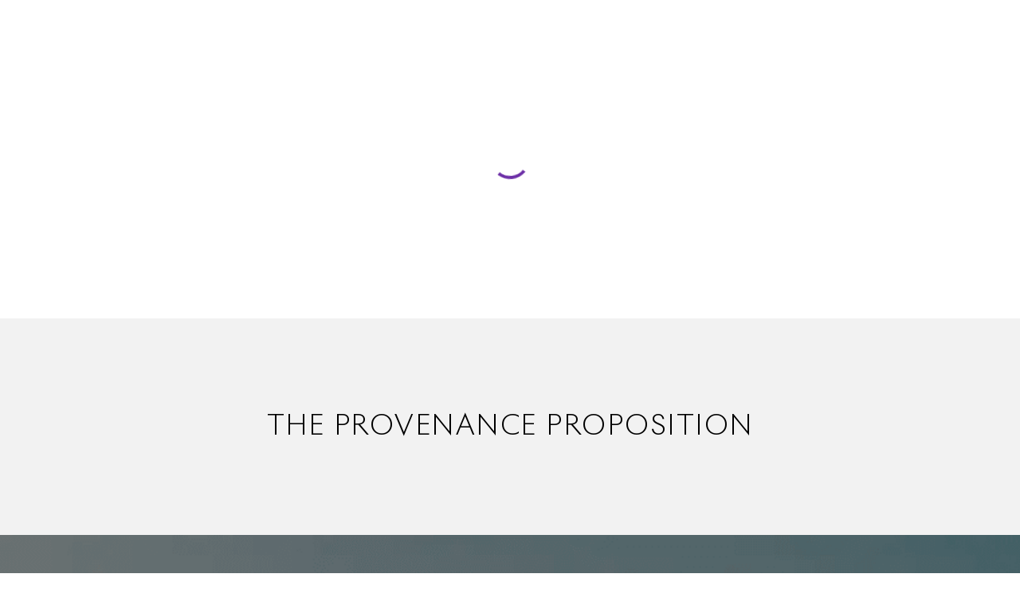

--- FILE ---
content_type: text/css
request_url: https://s3-eu-west-1.amazonaws.com/css.demo.avl-builder.com/rolls-royce/fonts.css
body_size: 1916
content:
@font-face {
  font-family: "RivieraNights-Bold";
  src: url(https://connectauto-avl-fonts.s3-eu-west-1.amazonaws.com/rolls-royce/RivieraNights-Bold.woff);
  font-weight: normal;
}

@font-face {
  font-family: "RivieraNights-Medium";
  src: url(https://connectauto-avl-fonts.s3-eu-west-1.amazonaws.com/rolls-royce/RivieraNights-Medium.woff);
  font-weight: normal;
}

@font-face {
  font-family: "RivieraNights-Regular";
  src: url(https://connectauto-avl-fonts.s3-eu-west-1.amazonaws.com/rolls-royce/RivieraNights-Regular.woff);
  font-weight: normal;
}

@font-face {
  font-family: "RivieraNights-Light";
  src: url(https://connectauto-avl-fonts.s3-eu-west-1.amazonaws.com/rolls-royce/RivieraNights-Light.woff);
  font-weight: normal;
}

@font-face {
  font-family: "NotoSansKR-Regular";
  src: url(https://connectauto-avl-fonts.s3-eu-west-1.amazonaws.com/rolls-royce/NotoSansKR-Regular.woff);
  font-weight: normal;
}

@font-face {
  font-family: "NotoSansKR-Medium";
  src: url(https://connectauto-avl-fonts.s3-eu-west-1.amazonaws.com/rolls-royce/NotoSansKR-Medium.woff);
  font-weight: normal;
}

@font-face {
  font-family: "NotoSansKR-Light";
  src: url(https://connectauto-avl-fonts.s3-eu-west-1.amazonaws.com/rolls-royce/NotoSansKR-Light);
  font-weight: normal;
}

@font-face {
  font-family: "NotoSansKR-Thin";
  src: url(https://connectauto-avl-fonts.s3-eu-west-1.amazonaws.com/rolls-royce/NotoSansKR-Thin.woff);
  font-weight: normal;
}

@font-face {
  font-family: "Jost-Medium";
  src: url(https://connectauto-avl-fonts.s3-eu-west-1.amazonaws.com/Jost-Medium.woff);
  font-weight: normal;
}
@font-face {
  font-family: "Jost-Light";
  src: url(https://connectauto-avl-fonts.s3-eu-west-1.amazonaws.com/Jost-Light.woff);
  font-weight: normal;
}
@font-face {
  font-family: "Jost-Regular";
  src: url(https://connectauto-avl-fonts.s3-eu-west-1.amazonaws.com/Jost-Regular.woff);
  font-weight: normal;
}


--- FILE ---
content_type: text/javascript
request_url: https://pre-owned.rolls-roycemotorcars.com/assets/PriceDisclaimer-DS55rjg4.js
body_size: 1058
content:
import{r as a,dl as j,b7 as v,j as t,d as c,u as E,bP as y,cO as P}from"./index-DPNzccAv.js";const $=c.div`
  box-shadow: 0 0 5px rgba(0, 0, 0, 0.3);
  border-radius: 5px;
  background-color: #222;
  padding: 2px 15px;
  text-align: center;
  z-index: 9999;
  color: #fff;
  font-size: 0.875rem;
  text-transform: none;
  white-space: nowrap;
  ${({fontFamily:e})=>e&&`font-family: ${e}; `}
  ${({letterSpacing:e})=>e&&`letter-spacing: ${e}; `}
  ${({fontSize:e})=>e&&`font-size: ${e}; `}

  #arrow {
    position: absolute;
    width: 20px;
    height: 20px;
    &:after {
      content: ' ';
      background-color: #222;
      box-shadow: -1px -1px 1px rgba(0, 0, 0, 0.1);
      position: absolute;
      top: -4px;
      left: 0;
      transform: rotate(45deg);
      width: 20px;
      height: 20px;
    }
  }

  &[data-popper-placement^='top'] > #arrow {
    bottom: -4px;
  }

  &[data-popper-placement^='bottom'] > #arrow {
    &:after {
      top: -4px;
    }
  }
`,k=c.p`
  background-color: #222;
  z-index: 2;
  position: relative;
`,I=({items:e,placement:d="bottom-end",children:x,font:m})=>{const[o,r]=a.useState(null),[u,n]=a.useState(null),[p,i]=a.useState(null),[s,f]=a.useState(!1),h=j("medium"),{styles:b,attributes:w,update:g}=v(o,u,{placement:d,modifiers:[{name:"offset",options:{offset:h?[-8,10]:[16,10]}},{name:"arrow",options:{element:p,padding:5}}]});return a.useEffect(()=>{s&&g&&g()},[s,g]),t.jsxs(a.Fragment,{children:[t.jsx("div",{ref:r,style:{alignItems:"center",display:"flex"},onClick:l=>{l.stopPropagation(),f(!0)},onMouseEnter:()=>f(!0),onMouseLeave:()=>f(!1),children:x}),s&&o&&t.jsxs($,{...m,ref:n,style:b.popper,...w.popper,children:[t.jsx("div",{ref:i,id:"arrow",style:b.arrow}),e.map(l=>t.jsx(k,{children:l},l))]})]})},M=P("img"),T=c(M)`
  width: 16px;
  height: 16px;
  ${({darkMode:e})=>e&&"filter: invert(1);"}
`,z=c.div`
  display: flex;
  align-items: flex-start;
`,S=({listingId:e,tooltipPlacement:d="bottom-end",darkMode:x,styleOverride:m,translations:o})=>{var p,i;const{data:r}=E(e),{t:u}=y();if(!((i=(p=r==null?void 0:r.price)==null?void 0:p.disclaimers)!=null&&i.length))return t.jsx(t.Fragment,{});const n=r.price.disclaimers.map(s=>u(s,{ns:"global",defaultValue:o==null?void 0:o[s]}));return t.jsx(z,{children:t.jsx(I,{items:n,placement:d,children:t.jsx(T,{alt:n.join(" "),darkMode:x,src:"https://res.cloudinary.com/motortrak/image/upload/v1708535816/locator/rolls-royce/global/icons/info-taxation.svg",styleOverride:m})})})};export{S as P};


--- FILE ---
content_type: text/javascript
request_url: https://pre-owned.rolls-roycemotorcars.com/assets/VehicleDetailsDisclaimer-CKS3gx76.js
body_size: 582
content:
import{j as t,dk as o,d as n,L as l,F as u,u as h}from"./index-DPNzccAv.js";const f=n.section`
  color: #fff;
  background-color: #151515;
  padding: 128px 256px;
  font: 12px/22px 'RivieraNights-Light';
  display: flex;
  justify-content: center;

  ${o.max.extraLarge`
    padding: 128px 40px;
  `}

  ${o.max.medium`
    padding: 128px 48px;
  `}

  ${o.max.small`
    padding: 128px 16px;
  `}
`,g=n.div`
  column-count: 2;
  column-gap: 128px;
  max-width: 1470px;

  /* Ensure the content breaks at the right point */
  ${o.min.medium`
    & > div > p:nth-child(4) {
      /* Works for Chrome */
      break-before: column;
      /* Works for Firefox */
      break-before: always;
      margin-top: -16px;
    }
  `}

  ${o.max.medium`
    column-count: 1;
    column-gap: 0;
  `}
`,k=n(l)`
  display: flex;
  flex-direction: column;
  row-gap: 16px;
  max-width: 544px;

  ${o.max.medium`
    max-width: 100%;
  `}

  p {
    margin: 0;
    font-weight: 300;
  }

  a {
    color: #fff;
    text-decoration: underline;
    &:hover {
      text-decoration: none;
    }
  }
`,w=({content:a})=>t.jsx(f,{children:t.jsx(g,{children:t.jsx(k,{children:a})})}),v=({hashRouting:a,history:c,config:m})=>{var r,s;const{location:{pathname:x,hash:d}}=c,{translations:i}=m,p=u({hashRouting:a,pathname:x,hash:d}),{data:e}=h(p);return!((r=e==null?void 0:e.vehicle.wltpTest)!=null&&r.summaryText)?t.jsx(t.Fragment,{}):t.jsx(w,{content:((s=e==null?void 0:e.vehicle)==null?void 0:s.model.groupName)==="Spectre"?i.disclaimerTextSpectre:i.disclaimerText})};export{v as default};


--- FILE ---
content_type: text/javascript
request_url: https://pre-owned.rolls-roycemotorcars.com/assets/ProvenancePreowned-BRIESOsx.js
body_size: 3985
content:
import{dy as A,dz as h,dA as T,dB as M,dC as z,cD as V,dD as G,dE as X,dF as J,dG as K,dH as U,dI as q,dJ as Q,cE as w,r as x,dK as Z,dl as ee,j as d,dk as f,d as m,dm as te,b4 as ne,dL as se}from"./index-DPNzccAv.js";import{u as re}from"./use-motion-value-B3HI0hKG.js";function N(e,t){const s=re(t()),n=()=>s.set(t());return n(),A(()=>{const r=()=>h.preRender(n,!1,!0),o=e.map(i=>i.on("change",r));return()=>{o.forEach(i=>i()),T(n)}}),s}const oe=e=>e&&typeof e=="object"&&e.mix,ie=e=>oe(e)?e.mix:void 0;function le(...e){const t=!Array.isArray(e[0]),s=t?0:-1,n=e[0+s],r=e[1+s],o=e[2+s],i=e[3+s],l=M(r,o,{mixer:ie(o[0]),...i});return t?l(n):l}function ce(e){z.current=[],e();const t=N(z.current,e);return z.current=void 0,t}function ae(e,t,s,n){if(typeof e=="function")return ce(e);const r=typeof t=="function"?t:le(t,s,n);return Array.isArray(e)?W(e,r):W([e],([o])=>r(o))}function W(e,t){const s=V(()=>[]);return N(e,()=>{s.length=0;const n=e.length;for(let r=0;r<n;r++)s[r]=e[r].get();return t(s)})}function F(e,t){let s;const n=()=>{const{currentTime:r}=t,i=(r===null?0:r.value)/100;s!==i&&e(i),s=i};return h.update(n,!0),()=>T(n)}const E=new WeakMap;let g;function ue(e,t){if(t){const{inlineSize:s,blockSize:n}=t[0];return{width:s,height:n}}else return e instanceof SVGElement&&"getBBox"in e?e.getBBox():{width:e.offsetWidth,height:e.offsetHeight}}function fe({target:e,contentRect:t,borderBoxSize:s}){var n;(n=E.get(e))===null||n===void 0||n.forEach(r=>{r({target:e,contentSize:t,get size(){return ue(e,s)}})})}function de(e){e.forEach(fe)}function pe(){typeof ResizeObserver>"u"||(g=new ResizeObserver(de))}function ge(e,t){g||pe();const s=G(e);return s.forEach(n=>{let r=E.get(n);r||(r=new Set,E.set(n,r)),r.add(t),g==null||g.observe(n)}),()=>{s.forEach(n=>{const r=E.get(n);r==null||r.delete(t),r!=null&&r.size||g==null||g.unobserve(n)})}}const L=new Set;let v;function me(){v=()=>{const e={width:window.innerWidth,height:window.innerHeight},t={target:window,size:e,contentSize:e};L.forEach(s=>s(t))},window.addEventListener("resize",v)}function he(e){return L.add(e),v||me(),()=>{L.delete(e),!L.size&&v&&(v=void 0)}}function xe(e,t){return typeof e=="function"?he(e):ge(e,t)}const ye=50,I=()=>({current:0,offset:[],progress:0,scrollLength:0,targetOffset:0,targetLength:0,containerLength:0,velocity:0}),ve=()=>({time:0,x:I(),y:I()}),we={x:{length:"Width",position:"Left"},y:{length:"Height",position:"Top"}};function P(e,t,s,n){const r=s[t],{length:o,position:i}=we[t],l=r.current,c=s.time;r.current=e[`scroll${i}`],r.scrollLength=e[`scroll${o}`]-e[`client${o}`],r.offset.length=0,r.offset[0]=0,r.offset[1]=r.scrollLength,r.progress=X(0,r.scrollLength,r.current);const a=n-c;r.velocity=a>ye?0:J(r.current-l,a)}function Ee(e,t,s){P(e,"x",t,s),P(e,"y",t,s),t.time=s}function Le(e,t){const s={x:0,y:0};let n=e;for(;n&&n!==t;)if(n instanceof HTMLElement)s.x+=n.offsetLeft,s.y+=n.offsetTop,n=n.offsetParent;else if(n.tagName==="svg"){const r=n.getBoundingClientRect();n=n.parentElement;const o=n.getBoundingClientRect();s.x+=r.left-o.left,s.y+=r.top-o.top}else if(n instanceof SVGGraphicsElement){const{x:r,y:o}=n.getBBox();s.x+=r,s.y+=o;let i=null,l=n.parentNode;for(;!i;)l.tagName==="svg"&&(i=l),l=n.parentNode;n=i}else break;return s}const be={All:[[0,0],[1,1]]},S={start:0,center:.5,end:1};function C(e,t,s=0){let n=0;if(e in S&&(e=S[e]),typeof e=="string"){const r=parseFloat(e);e.endsWith("px")?n=r:e.endsWith("%")?e=r/100:e.endsWith("vw")?n=r/100*document.documentElement.clientWidth:e.endsWith("vh")?n=r/100*document.documentElement.clientHeight:e=r}return typeof e=="number"&&(n=t*e),s+n}const ze=[0,0];function ke(e,t,s,n){let r=Array.isArray(e)?e:ze,o=0,i=0;return typeof e=="number"?r=[e,e]:typeof e=="string"&&(e=e.trim(),e.includes(" ")?r=e.split(" "):r=[e,S[e]?e:"0"]),o=C(r[0],s,n),i=C(r[1],t),o-i}const Oe={x:0,y:0};function Se(e){return"getBBox"in e&&e.tagName!=="svg"?e.getBBox():{width:e.clientWidth,height:e.clientHeight}}function Te(e,t,s){const{offset:n=be.All}=s,{target:r=e,axis:o="y"}=s,i=o==="y"?"height":"width",l=r!==e?Le(r,e):Oe,c=r===e?{width:e.scrollWidth,height:e.scrollHeight}:Se(r),a={width:e.clientWidth,height:e.clientHeight};t[o].offset.length=0;let p=!t[o].interpolate;const b=n.length;for(let u=0;u<b;u++){const H=ke(n[u],a[i],c[i],l[o]);!p&&H!==t[o].interpolatorOffsets[u]&&(p=!0),t[o].offset[u]=H}p&&(t[o].interpolate=M(t[o].offset,K(n)),t[o].interpolatorOffsets=[...t[o].offset]),t[o].progress=t[o].interpolate(t[o].current)}function Be(e,t=e,s){if(s.x.targetOffset=0,s.y.targetOffset=0,t!==e){let n=t;for(;n&&n!==e;)s.x.targetOffset+=n.offsetLeft,s.y.targetOffset+=n.offsetTop,n=n.offsetParent}s.x.targetLength=t===e?t.scrollWidth:t.clientWidth,s.y.targetLength=t===e?t.scrollHeight:t.clientHeight,s.x.containerLength=e.clientWidth,s.y.containerLength=e.clientHeight}function He(e,t,s,n={}){return{measure:()=>Be(e,n.target,s),update:r=>{Ee(e,s,r),(n.offset||n.target)&&Te(e,s,n)},notify:()=>t(s)}}const y=new WeakMap,j=new WeakMap,k=new WeakMap,R=e=>e===document.documentElement?window:e;function B(e,{container:t=document.documentElement,...s}={}){let n=k.get(t);n||(n=new Set,k.set(t,n));const r=ve(),o=He(t,e,r,s);if(n.add(o),!y.has(t)){const l=()=>{for(const u of n)u.measure()},c=()=>{for(const u of n)u.update(U.timestamp)},a=()=>{for(const u of n)u.notify()},p=()=>{h.read(l,!1,!0),h.read(c,!1,!0),h.update(a,!1,!0)};y.set(t,p);const b=R(t);window.addEventListener("resize",p,{passive:!0}),t!==document.documentElement&&j.set(t,xe(t,p)),b.addEventListener("scroll",p,{passive:!0})}const i=y.get(t);return h.read(i,!1,!0),()=>{var l;T(i);const c=k.get(t);if(!c||(c.delete(o),c.size))return;const a=y.get(t);y.delete(t),a&&(R(t).removeEventListener("scroll",a),(l=j.get(t))===null||l===void 0||l(),window.removeEventListener("resize",a))}}function We({source:e,container:t,axis:s="y"}){e&&(t=e);const n={value:0},r=B(o=>{n.value=o[s].progress*100},{container:t,axis:s});return{currentTime:n,cancel:r}}const O=new Map;function _({source:e,container:t=document.documentElement,axis:s="y"}={}){e&&(t=e),O.has(t)||O.set(t,{});const n=O.get(t);return n[s]||(n[s]=Q()?new ScrollTimeline({source:t,axis:s}):We({source:t,axis:s})),n[s]}function Ie(e){return e.length===2}function D(e){return e&&(e.target||e.offset)}function Pe(e,t){return Ie(e)||D(t)?B(s=>{e(s[t.axis].progress,s)},t):F(e,_(t))}function Ce(e,t){if(e.flatten(),D(t))return e.pause(),B(s=>{e.time=e.duration*s[t.axis].progress},t);{const s=_(t);return e.attachTimeline?e.attachTimeline(s,n=>(n.pause(),F(r=>{n.time=n.duration*r},s))):q}}function je(e,{axis:t="y",...s}={}){const n={axis:t,...s};return typeof e=="function"?Pe(e,n):Ce(e,n)}function $(e,t){Z(!!(!t||t.current))}const Re=()=>({scrollX:w(0),scrollY:w(0),scrollXProgress:w(0),scrollYProgress:w(0)});function $e({container:e,target:t,layoutEffect:s=!0,...n}={}){const r=V(Re);return(s?A:x.useEffect)(()=>($("target",t),$("container",e),je((i,{x:l,y:c})=>{r.scrollX.set(l.current),r.scrollXProgress.set(l.progress),r.scrollY.set(c.current),r.scrollYProgress.set(c.progress)},{...n,container:(e==null?void 0:e.current)||void 0,target:(t==null?void 0:t.current)||void 0})),[e,t,JSON.stringify(n.offset)]),r}const Ae=m.section`
  align-items: center;
  background-image: url('https://res.cloudinary.com/motortrak/f_auto/locator/rolls-royce/content/Pre-Owned%20Benefits/provenance-bg-mobile.jpg');
  background-repeat: no-repeat;
  background-position: center;
  background-size: cover;
  color: #fff;
  display: flex;
  flex-direction: column;
  padding-top: 70px !important;
  padding-bottom: 150px !important;
  row-gap: 100px;

  ${f.min.medium`
    background-image: url('https://res.cloudinary.com/motortrak/f_auto/locator/rolls-royce/content/Pre-Owned%20Benefits/provenance-bg-tablet.jpg');
    row-gap: 0px;
  `}

  ${f.min.large`
    padding-top: 50px !important;
    padding-bottom: 250px !important;
    row-gap: 32px;
  `}

  ${f.min.extraLarge`
    background-image: url('https://res.cloudinary.com/motortrak/f_auto/locator/rolls-royce/content/Pre-Owned%20Benefits/provenance-bg-laptop.jpg');
  `}

  ${f.min.xxl`
    background-image: url('https://res.cloudinary.com/motortrak/f_auto/locator/rolls-royce/content/Pre-Owned%20Benefits/provenance-bg-desktop.png');
  `}

  ${()=>te.pageGuttering()};
`,Y=m.div`
  display: flex;
  width: 100%;
  padding: 24px 0;
  justify-content: center;
  max-width: 1320px;

  ${f.min.large`
    padding: 0px 0;
    `}

  ${f.min.medium`
    padding: 64px 0;
  `}
`,Me=m(Y)`
  ${f.min.medium`
    justify-content: flex-start;
  `}
`,Ve=m(Y)`
  ${f.min.medium`
    justify-content: flex-end;
  `}
`,Ne=m(ne.div)`
  display: flex;
  flex-direction: column;
  max-width: 435px;
`,Fe=m.h3`
  font-family: 'RivieraNights-Light';
  font-weight: 300;
  font-size: 20px;
  line-height: 26px;
  letter-spacing: 2px;
  text-transform: uppercase;
  margin: 0 0 32px 0;

  ${f.min.medium`
    font-size: 34px;
    line-height: 44px;
    letter-spacing: 2.5px;
  `}
`,_e=m.p`
  font-family: 'RivieraNights-Light';
  font-weight: 300;
  font-size: 13px;
  line-height: 25px;
  letter-spacing: 0.5px;
  margin: 0;

  ${f.min.medium`
    font-size: 14px;
    line-height: 28px;
  `}
`,De=m.h2`
  background-color: #f2f2f2;
  display: flex;
  justify-content: center;
  align-items: center;
  text-transform: uppercase;
  margin: 0;
  font-family: 'RivieraNights-Light';
  font-weight: normal;
  font-size: 20px;
  line-height: 26px;
  letter-spacing: 2px;
  padding: 64px;
  text-align: center;

  ${f.min.medium`
    font-size: 34px;
    line-height: 44px;
    letter-spacing: 2.5px;
    padding: 114px 64px;
  `}
`,Ye=({index:e,title:t,body:s,config:n,isMobile:r})=>{const o=x.useRef(null),{scrollYProgress:i}=$e({target:o,offset:["start end","end start"]}),l=e%2===0,c=ae(i,[0,1],l?[100,-100]:[160,-160],{ease:se}),a=e%2===0?Me:Ve;return d.jsx(a,{ref:o,children:d.jsxs(Ne,{style:r?{}:{translateY:c},children:[d.jsx(Fe,{children:n.translations[t]}),d.jsx(_e,{children:n.translations[s]})]})})},Je=({config:e})=>{const t=x.useRef(null),s=ee("medium");x.useEffect(()=>{const i=()=>{window.location.hash==="#Preowned-Benefits"&&t.current&&t.current.scrollIntoView({behavior:"instant"})};return document.addEventListener("click",i),()=>{document.removeEventListener("click",i)}},[]);const n=e.provenancePreownedItems,[r,o]=x.useState(!1);return x.useEffect(()=>{const i=setTimeout(()=>{o(!0)},1500);return()=>clearTimeout(i)},[]),r?d.jsxs(d.Fragment,{children:[d.jsx(De,{children:e.translations.sectionTitle}),d.jsx(Ae,{ref:t,id:"Preowned-Benefits",children:n.map(({title:i,body:l},c)=>d.jsx(Ye,{body:l,config:e,index:c,isMobile:s,title:i},c))})]}):null};export{Je as default};


--- FILE ---
content_type: text/javascript
request_url: https://pre-owned.rolls-roycemotorcars.com/assets/VehicleDetailsKeyFeatures-Ce-zWZ8Q.js
body_size: 578
content:
import{F as p,u as F,r as j,j as t}from"./index-DPNzccAv.js";import{C as V}from"./ColumnList-Cgp8eWj4.js";import{V as b}from"./VehicleDetailsSection-DmBvq_Ga.js";const C=({config:h,history:m,hashRouting:u})=>{const{location:{pathname:l,hash:d}}=m,{translations:r}=h,x=p({hashRouting:u,pathname:l,hash:d}),{data:e}=F(x),n=j.useMemo(()=>{var o,c;const i=(c=(o=e==null?void 0:e.vehicle)==null?void 0:o.features)==null?void 0:c.find(a=>a.categoryName==="Hero Features"),s=i&&i.items;return s&&s.length>0?s.map(({name:a,imageUrl:f,description:g})=>({children:[{label:a,content:g,image:f}]})):[]},[e]);return!e||!n?t.jsx(t.Fragment,{}):t.jsx(b,{heading:{text:r.heading},maxWidth:"md",subheading:{text:r.subheading},children:t.jsx(V,{id:"vehicle-key-features",list:n})})};export{C as default};


--- FILE ---
content_type: image/svg+xml
request_url: https://res.cloudinary.com/motortrak/image/upload/v1694508687/locator/rolls-royce/global/icons/rolls-twitterX.svg
body_size: 245
content:
<svg width="32" height="32" viewBox="0 0 32 32" fill="none" xmlns="http://www.w3.org/2000/svg">
<g clip-path="url(#clip0_63_44)">
<g filter="url(#filter0_d_63_44)">
<path d="M3.06144 5L12.7898 17.6859L3 28H5.20329L13.7743 18.9698L20.6993 28H28.1972L17.9214 14.6006L27.0338 5H24.8305L16.9371 13.3166L10.5593 5H3.06144ZM6.30153 6.58278H9.74612L24.9566 26.417H21.5121L6.30153 6.58278Z" fill="#666666"/>
</g>
</g>
<defs>
<filter id="filter0_d_63_44" x="-1" y="5" width="33.1972" height="31" filterUnits="userSpaceOnUse" color-interpolation-filters="sRGB">
<feFlood flood-opacity="0" result="BackgroundImageFix"/>
<feColorMatrix in="SourceAlpha" type="matrix" values="0 0 0 0 0 0 0 0 0 0 0 0 0 0 0 0 0 0 127 0" result="hardAlpha"/>
<feOffset dy="4"/>
<feGaussianBlur stdDeviation="2"/>
<feComposite in2="hardAlpha" operator="out"/>
<feColorMatrix type="matrix" values="0 0 0 0 0 0 0 0 0 0 0 0 0 0 0 0 0 0 0.25 0"/>
<feBlend mode="normal" in2="BackgroundImageFix" result="effect1_dropShadow_63_44"/>
<feBlend mode="normal" in="SourceGraphic" in2="effect1_dropShadow_63_44" result="shape"/>
</filter>
<clipPath id="clip0_63_44">
<rect width="32" height="32" fill="white"/>
</clipPath>
</defs>
</svg>


--- FILE ---
content_type: text/javascript
request_url: https://pre-owned.rolls-roycemotorcars.com/assets/useFocusTrap-DqOuNBpe.js
body_size: 363
content:
import{r}from"./index-DPNzccAv.js";const E=m=>{const{isActive:o,onEscapeKey:i}=m,t=r.useRef(null),s=r.useRef(null),c=r.useRef(!1),u=r.useRef(!1),l=()=>t.current?Array.from(t.current.querySelectorAll('button, [href], input, select, textarea, [tabindex]:not([tabindex="-1"])')):[],f=e=>{if(o){if(e.key==="Escape"&&i){i();return}if(e.key==="Tab"){const n=l();if(n.length===0)return;const a=n[0],d=n[n.length-1];!u.current&&t.current&&!t.current.contains(document.activeElement)&&(e.preventDefault(),u.current=!0,a.focus()),e.shiftKey&&document.activeElement===a?(e.preventDefault(),d.focus()):!e.shiftKey&&document.activeElement===d&&(e.preventDefault(),a.focus())}}};return r.useEffect(()=>{const e=()=>{c.current=!0},n=()=>{c.current=!1};return document.addEventListener("keydown",e),document.addEventListener("mousedown",n),()=>{document.removeEventListener("keydown",e),document.removeEventListener("mousedown",n)}},[]),r.useEffect(()=>(o?(s.current=document.activeElement,u.current=c.current,document.addEventListener("keydown",f),c.current&&setTimeout(()=>{const e=l();e.length>0?e[0].focus():t.current&&t.current.focus()},50)):(document.removeEventListener("keydown",f),u.current=!1,s.current&&s.current.focus()),()=>{document.removeEventListener("keydown",f)}),[o]),{containerRef:t}};export{E as u};


--- FILE ---
content_type: text/javascript
request_url: https://pre-owned.rolls-roycemotorcars.com/assets/VehicleDetailsAccessories-CFz6K9Hi.js
body_size: 2559
content:
import{K as z,j as e,b3 as I,b4 as m,H as D,d as r,dk as p,a2 as E,F as P,u as M,r as l,b2 as K}from"./index-DPNzccAv.js";import{u as U}from"./useRollsRoyceModelExplore-B6NI1uFH.js";import"./useModelExplore-Dw6oLPnY.js";const F=r(m.div)`
  box-sizing: border-box;
  cursor: auto;
  display: flex;
  flex-direction: column;
  font-size: 16px;
  letter-spacing: 2px;
  padding: 32px 20px 0;
  text-align: center;
  width: 100%;
`,W=r.p`
  font-family: 'RivieraNights-Light', 'NotoSansKR-Regular', Helvetica, Arial;
  color: #151515;
  cursor: pointer;
  font-size: 13px;
  font-style: normal;
  font-weight: normal;
  letter-spacing: 0.5px;
  line-height: 25px;
  margin: 0 auto;
  max-width: 640px;
`,Y=({index:i,list:f,item:u,convertedLanguageCode:g,getNavigationLink:v,config:n,dataDs:x})=>{const{navigateTo:y}=z();return e.jsx(F,{"data-ds":x,children:e.jsx(I,{mode:"wait",children:e.jsxs(m.div,{animate:{opacity:1},exit:{opacity:0},initial:{opacity:0},transition:{opacity:{duration:.5,ease:"easeInOut"},exit:{duration:1.5,ease:"easeInOut"}},children:[e.jsx(D,{"data-ds":x,styleOverride:()=>`
            font-family: 'RivieraNights-Regular', 'NotoSansKR-Regular', Helvetica, Arial;
            cursor: pointer;
            color: #151515;
            font-size: 16px;
            line-height:26px;
            letter-spacing: 2.5px;
            font-style: normal;
            font-weight: normal;
            height: auto;
            padding-bottom: 8px;
            text-transform: uppercase;

            @media (min-width: 767px) {
              padding-bottom: 16px;
            }
            @media (min-width: 1399px) {
              padding-bottom: 24px;
            }
          `,onClick:()=>{const s=v(n,u);s&&y(s.replace("en_GB",g))},children:f[i].title}),e.jsx(W,{"data-ds":x,onClick:()=>{const s=v(n,u);s&&y(s.replace("en_GB",g))},children:f[i].content})]},i)})})},q=i=>e.jsx("svg",{viewBox:"18 20 50 50",xmlns:"http://www.w3.org/2000/svg",...i,children:e.jsx(m.path,{animate:{pathLength:1},d:`
        M 20, 45
        a 20,20 0 1,1 45,0
        a 20,20 0 1,1 -45,0
      `,initial:{pathLength:0},strokeWidth:4,transition:{duration:9,ease:"easeOut"},viewBox:"18 20 50 50"})}),J=r.div`
  background-color: #f2f2f2;
  display: flex;
  flex-direction: row;
  justify-content: center;
  width: 100%;
  position: relative;
  z-index: 2;
  margin-top: 38px;

  ${p.min.large`
    margin-top: -15px;
  `}

  ${p.min.xxl`
     margin-top: 38px;
  `}
`,Q=r.button`
  background-color: #f2f2f2;
  border: none;
  cursor: pointer;
  opacity: ${({active:i})=>i?1:.6};
  position: relative;
  height: 30px;
  width: 30px;
  display: flex;
  align-items: center;
  justify-content: center;
`,X=r(m.div)`
  background-color: #3b3b3b;
  border-radius: 50%;
  height: 7px;
  width: 7px;
  transform: translate(-50%, -50%);
`,Z=r(q)`
  position: absolute;
  top: 50%;
  left: 50%;
  transform: translate(-50%, -50%);
  height: 16px;
  width: 16px;
`,ee=({activeIndex:i,list:f,onDotClick:u,ariaLabel:g})=>e.jsx(J,{children:f.map((v,n)=>e.jsxs(Q,{active:i===n,"aria-current":i===n?"true":void 0,"aria-label":`${g} ${n+1}`,id:String(n),onClick:u,children:[e.jsx(X,{animate:{scale:i===n?.7:1,opacity:1},"aria-hidden":"true",id:String(n),onClick:u},n),i===n&&e.jsx(Z,{"aria-hidden":"true",fillOpacity:0,stroke:"#151515"})]},n))}),te=r.div`
  margin: 0;
  --slide-height: 100%;
  --slide-size: 100%;

  ${p.min.small`
    --slide-size: 80%;
  `}

  ${p.min.medium`
    --slide-size: 55%;
  `}
`,ie=r.div`
  backface-visibility: hidden;
  display: flex;
  touch-action: pan-y pinch-zoom;

  ${p.min.large`
     scale: 0.81;
  `}

  ${p.min.xxl`
    scale: initial;
  `}
`,oe=r.div`
  flex: 0 0 var(--slide-size);
  min-width: 0;
`,se=r.div`
  box-sizing: border-box;
  overflow: hidden;
  padding: 0 20px;
  width: 100%;

  ${p.min.small`
    padding: 0;
  `}
`,ne=r.section`
  display: flex;
  flex-direction: column;
  background-color: #f2f2f2;
  padding: 64px 0;
  transition: height 0.3s ease;

  ${p.min.large`
    padding: 64px 0 100px;
  `}

  ${p.min.xxl`
    padding: 100px 0;
  `}
`,ae=r(m.div)`
  aspect-ratio: 16 / 9;
  cursor: ew-resize;
  margin: 0 auto;
  width: 100%;
  height: 100%;
`,re=r.img`
  aspect-ratio: 16 / 9;
  ${({centerSlide:i})=>i&&"cursor: pointer"};
  object-fit: cover;
  width: 100%;
`,ce=r.video`
  width: 100%;
  height: 100%;
  object-fit: cover;
`,le={duration:1,ease:[.2,.5,.9,1]},me=({config:i,hashRouting:f,history:u})=>{var R;const{location:{pathname:g,hash:v}}=u,{translations:n}=i,{normalisedLocale:x}=E(),y=P({hashRouting:f,pathname:g,hash:v}),{data:s}=M(y),L=(R=s==null?void 0:s.vehicle.model)==null?void 0:R.groupName,h=U(L),j=(t,o)=>{const{chineseAccessoriesLinkOverride:c}=t;return x==="zh_cn"&&c?c:o.externalLink},w=(t=>t.length!==5||t==="zh_cn"?"en_GB":t.slice(0,2)+"_"+t.slice(3).toUpperCase())(x),{navigateTo:S}=z(),[a,k]=l.useState(0),[N,C]=l.useState(0),b=l.useRef(null),[T,$]=l.useState(!1),H=l.useCallback(t=>{k(t.selectedScrollSnap())},[]),O=l.useCallback(t=>{k(t.selectedScrollSnap())},[]);l.useEffect(()=>{b.current&&C(b.current.offsetHeight+24)},[a]);const[V,d]=K({loop:!0,duration:40});l.useEffect(()=>{d&&d.on("slidesInView",H),d&&d.on("select",O)},[d]);const _=t=>{const o=t.target.id;d&&d.scrollTo(o)},B=t=>{d&&d.scrollTo(t)},A=l.useRef([]);return l.useEffect(()=>{const t=setTimeout(()=>{A.current.forEach((o,c)=>{o&&(c===a?o.paused&&o.play().catch(G=>{console.warn("Video play failed:",G)}):o.pause())})},100);return()=>clearTimeout(t)},[a]),!h||h.length===0?null:e.jsxs(ne,{children:[e.jsxs(te,{children:[e.jsx(se,{ref:V,children:e.jsx(ie,{children:h.map((t,o)=>e.jsx(oe,{children:e.jsx(ae,{animate:{scale:a===o?1:.8},transition:le,onClick:()=>B(o),onMouseEnter:()=>$(!0),onMouseLeave:()=>$(!1),children:t.videoUrl?e.jsxs(ce,{ref:c=>A.current[o]=c,autoPlay:!0,controls:T&&a===o,loop:!0,muted:!0,playsInline:!0,preload:"auto",onClick:()=>{if(a===o){const c=j(i,t);S(c.replace("en_GB",w))}},...a===o&&{"data-ds":`Accessory - ${s==null?void 0:s.vehicle.model.name} - ${t.title}`},children:[e.jsx("source",{src:t.videoUrl,type:"video/mp4"}),"Your browser does not support the video tag."]},`video-${o}`):e.jsx(re,{alt:`${t.title} image`,centerSlide:a===o,src:t.imageDomain,onClick:()=>{if(a===o){const c=j(i,t);S(c.replace("en_GB",w))}},...a===o&&{"data-ds":`Accessory - ${s==null?void 0:s.vehicle.model.name} - ${t.title}`}})})},o))})}),e.jsx(ee,{activeIndex:a,ariaLabel:n.a11yGoToSlide,list:h,onDotClick:_})]}),e.jsx(m.div,{animate:{height:N},initial:!1,style:{overflow:"hidden"},transition:{duration:.5,ease:[.4,0,.2,1]},children:e.jsx(I,{mode:"wait",children:e.jsx(m.div,{animate:{opacity:1},exit:{opacity:0},initial:{opacity:0},transition:{duration:.5,ease:"easeInOut"},onAnimationComplete:()=>{b.current&&C(b.current.offsetHeight+24)},children:e.jsx("div",{ref:b,children:e.jsx(Y,{config:i,convertedLanguageCode:w,dataDs:`Accessory - ${s==null?void 0:s.vehicle.model.name} - ${h[a].title}`,getNavigationLink:j,index:a,item:h[a],list:h})})},a)})})]})};export{me as default};


--- FILE ---
content_type: text/javascript
request_url: https://pre-owned.rolls-roycemotorcars.com/assets/VehicleDetailsHero-DjYsLwSb.js
body_size: 2740
content:
import{F as H,f as J,u as Z,b as K,S as _,a as G,e as Q,K as X,bZ as ee,r as S,g as ie,o as te,j as i,dr as ae,dn as oe,d as a,dk as t,b$ as re,a8 as ne,di as se}from"./index-DPNzccAv.js";import{g as de}from"./getPriceItems-CwAVJM2W.js";import{C as le}from"./CarfaxLogo-Dw7aT0xZ.js";import{P as ce}from"./PriceDisclaimer-DS55rjg4.js";import{I as pe}from"./ImgCollage-zvR_BH2N.js";import{L as f}from"./LabelWithIcon-DHAyLZ4w.js";const xe=a.div`
  align-items: flex-start;
  display: flex;
  position: relative;
  overflow: hidden;
  background-color: rgba(21, 21, 21, 1);
  justify-content: center;
  min-height: 100dvh;
`,me=a.img`
  position: absolute;
  top: 0;
  left: 0;
  height: 100%;
  width: 100%;
  object-fit: cover;
  filter: blur(25px);
  transform: scale(1.1);
  opacity: 0.4;
  z-index: 1;
`,he=a.div`
  display: flex;
  flex-direction: column;
  justify-content: flex-start;
  min-height: 100dvh;
  z-index: 2;
  padding: 180px 16px 0;
  width: 100%;
  max-width: 1328px;
  box-sizing: border-box;
  ${t.min.small`
    padding: 180px 24px 0;
  `};
  ${t.min.large`
    padding: 180px 0 0;
  `};
  ${t.min.xxl`
    max-width: 1920px;
    padding: 180px 48px 0;
  `};

  @media (min-height: 1440px) {
    max-width: 90%;
  }
`,fe=a.div`
  align-items: center;
  box-sizing: border-box;
  display: flex;
  padding: 24px 0;
  justify-content: space-between;
  width: 100%;
  max-width: 1328px;
  margin: 0 auto;
  ${t.min.small`
    padding: 24px 0;
  `};
`,ue=a.div`
  align-items: flex-start;
  box-sizing: border-box;
  color: #fff;
  display: flex;
  gap: 16px;
  padding: 24px 0;
  width: 100%;
  max-width: 1328px;
  margin: 0 auto;
  flex-direction: column;

  ${t.min.small`
    padding: 24px 0 48px 0;
    gap: 24px;
  `};

  ${t.min.medium`
    align-items: center;
    flex-direction: row;
  `};

  ${t.min.extraLarge`
    padding: 32px 0 24px;
  `};
`,ge=a(ne)`
  font-size: 20px;
  letter-spacing: 2px;
  line-height: 26px;
  text-transform: uppercase;
  margin: 0;
  ${t.min.medium`
    font-size: 22px;
    letter-spacing: 2.5px;
    line-height: 36px;
  `};
  ${t.min.extraLarge`
     font-size: 34px;
     line-height: 44px;
  `};
`,V=a.div`
  align-items: center;
  display: flex;
  gap: 30px;
  justify-content: space-evenly;
  text-transform: uppercase;
`,ve=a.div`
  font-family: 'RivieraNights-Light', 'Jost-Light';
  font-size: 13px;
  line-height: 20px;
  letter-spacing: 0.5px;
  margin-right: auto;
  ${t.min.small`
    font-size: 16px;
  `};
  ${t.min.large`
    line-height: 28px;
  `};
`,ye=a.div`
  display: flex;
  flex: 1;
  width: 100%;
  gap: 16px;

  ${t.min.medium`
    display: unset;
    flex: unset;
    width: unset;
  `};
`,be=a(f)`
  ${t.min.medium`
      display: none;
  `}
`,je=a.div`
  width: 100%;
  ${t.min.medium`
     width: unset;
  `};
`,$e=a(se)`
  min-height: 40px;
  min-width: 275px;
  width: 100%;
  ${t.min.medium`
     width: auto;
  `};
`,Le=()=>`
  background-color: transparent;
  border: 1px solid #FFF;
  height: 48px;
`,we=a.div`
  align-items: flex-start;
  display: flex;
  flex-direction: ${({hasCarFax:o})=>o?"column-reverse":"column"};
  justify-content: flex-start;
  gap: 16px;

  ${t.min.small`
    align-items: ${({hasCarFax:o})=>o?"center":"flex-start"};
    flex-direction: ${({hasCarFax:o})=>o?"row-reverse":"row"};
  `};

  ${t.min.medium`
    gap: 32px;
    width: unset;
  `};

  ${t.min.large`
    flex-direction: row;
    gap: 24px;
  `};
`,Ce=a.div`
  font-family: 'RivieraNights-Light', 'Jost-Light';
  font-size: 12px;
  line-height: 20px;
  letter-spacing: 0.5px;
  display: flex;
  gap: 4px;
  ${t.min.medium`
    font-size: 14px;
  `};
`,Ie=a.div`
  font-family: 'RivieraNights-Light', 'Jost-Light';
  font-size: ${({isSmall:o})=>o?"16px":"20px"};
  letter-spacing: 2px;
  margin-bottom: 8px;
  ${t.min.medium`
    font-size: 20px;
     margin-bottom: unset;
  `};
  ${t.min.large`
    font-size: ${({isSmall:o})=>o?"20px":"32px"};
  `};
`,Se=a.div`
  font-size: 12px;
  font-style: italic;
`,Ve=a.div`
  display: flex;
  justify-content: center;
  width: 100%;
  background-color: #fff;

  ${t.min.medium`
    width: auto;
  `}
`,ke=a.div`
  display: none;

  ${t.min.medium`
    display: block;
  `};
`,ze=a.div`
  display: flex;
  align-items: flex-start;
`,Be=({config:o,history:k,hashRouting:z})=>{var C,I;const{location:{pathname:E,hash:T}}=k,{translations:r,hideActions:P,priceOnApplicationKey:O="call"}=o,m=H({hashRouting:z,pathname:E,hash:T}),A=J(),{data:e,isLoading:u,isError:g,error:v}=Z(m),l=K(e),{toggleShortlist:y,isShortlisted:M}=_(),{toggleCompare:R,listingIds:U}=G(),b=Q({listing:e,translations:r}),{navigateTo:B}=X(),{setActiveOverlay:D}=ee(),j=!!(e!=null&&e.id&&U.includes(e.id)),h=e!=null&&e.id?M(e.id):!1,F=((C=e==null?void 0:e.odometer)==null?void 0:C.value)===0?r.zeroMileageText:l==null?void 0:l.odometerDisplay,{priceItems:Y,priceList:$}=de({prices:b,translations:r,listing:e,priceExclusions:["taxPrice"],priceOnApplicationKey:O}),{images:d,video:Te}=S.useMemo(()=>{var x,p;const s=(x=e==null?void 0:e.vehicleMedia)==null?void 0:x.filter(n=>n.mediaType==="IMAGE"&&typeof n.url=="string").map(n=>n.url).filter(n=>typeof n=="string"),c=(p=e==null?void 0:e.vehicleMedia)==null?void 0:p.find(n=>n.mediaType==="VIDEO"&&n.origin==="YOUTUBE");return{images:s,video:c}},[e,l]),N=d!=null&&d[0]?ie({image:d[0],widths:["sm","md"]}):"",W=(I=e==null?void 0:e.vehicleMedia)==null?void 0:I.some(s=>s.mediaType==="VIDEO"),L=()=>{B(`/vehicle-media/${e==null?void 0:e.id}`)};S.useEffect(()=>{(g||!m)&&A(te.setError(v))},[g,v,m]);const q=s=>{var c;s.preventDefault(),o&&o.enquiryCtaPath?(c=document.getElementById(o.enquiryCtaPath))==null||c.scrollIntoView({behavior:"smooth",block:"center"}):e!=null&&e.id&&D({overlay:re.ENQUIRY_DRAWER,options:{listingId:e==null?void 0:e.id}})},w=!P&&(e==null?void 0:e.id);return!u&&!e?i.jsx(i.Fragment,{}):i.jsx(ae,{isLoading:u,children:i.jsxs(xe,{children:[i.jsx(me,{alt:"",src:d==null?void 0:d[0],srcSet:N}),i.jsxs(he,{children:[i.jsxs("div",{children:[i.jsxs(fe,{id:"Vehicle-Title",children:[i.jsx(ge,{styleOverride:()=>`${oe({typeface:{value:"RivieraNights-Light, Jost-Light"},colour:{value:"#FFF"}})}`,children:e==null?void 0:e.vehicle.model.name}),w&&i.jsx(ke,{children:i.jsxs(V,{"aria-label":"Vehicle Utility Actions",role:"group",children:[i.jsx(f,{icon:{type:h?"SaveSelectedLight":"SaveLight"},label:h?r.addedToShortlist:r.addToShortlist,onClick:()=>y(e==null?void 0:e.id)}),i.jsx(f,{icon:{type:j?"CompareSelectedLight":"CompareLight"},label:j?r.addedToCompare:r.addToCompare,onClick:()=>R(e==null?void 0:e.id)})]})})]}),i.jsx(pe,{imageAltText:(l==null?void 0:l.name)||"Vehicle Image",images:d,isVDP:!0,modalOpen:!1,video:W,videoOnClick:L,onClick:L})]}),i.jsxs(ue,{id:"vehicle-details-sticky-header-trigger",children:[i.jsx(ve,{children:[(e==null?void 0:e.vehicle.modelYear)&&`${r.modelYear} ${e==null?void 0:e.vehicle.modelYear}`,!o.hideRegistrationDate&&(e==null?void 0:e.vehicle.registrationYear)&&`${r.registered} ${e==null?void 0:e.vehicle.registrationYear}`,F].filter(Boolean).join(" | ")}),i.jsxs(we,{hasCarFax:!!(e!=null&&e.carfax),children:[(e==null?void 0:e.carfax)&&i.jsx(Ve,{children:i.jsx(le,{carfax:{historyReportUrl:e==null?void 0:e.carfax.reportUrl,iconUrl:e==null?void 0:e.carfax.iconUrl}})}),Y.map(({label:s,showNetLabel:c,value:x,key:p},n)=>i.jsxs("div",{children:[$.length>1&&i.jsxs(Ce,{children:[s,c&&i.jsx(Se,{children:r.netPriceLabel})]}),i.jsxs(ze,{children:[i.jsx(Ie,{isSmall:$.length>2&&b.retailPrice!=="SOLD",children:x}),p==="retailPrice"&&i.jsx(ce,{darkMode:!0,listingId:e==null?void 0:e.id,translations:r})]})]},`price-${p}-${n}`))]}),i.jsxs(ye,{children:[i.jsx(je,{children:i.jsx($e,{"aria-label":"Enquire about this vehicle",icon:"https://res.cloudinary.com/motortrak/v1706726136/locator/rolls-royce/global/button-arrow.svg",role:"button",styleOverride:Le,text:r.enquire,variant:"primary",onClick:s=>{q(s)}})}),w&&i.jsx(V,{"aria-label":"Vehicle Utility Actions",role:"group",children:i.jsx(be,{icon:{type:h?"SaveSelectedLight":"SaveLight",size:{width:46,height:46}},onClick:()=>y(e==null?void 0:e.id)})})]})]})]})]})})};export{Be as default};


--- FILE ---
content_type: text/javascript
request_url: https://pre-owned.rolls-roycemotorcars.com/assets/useModelExplore-Dw6oLPnY.js
body_size: 196
content:
import{a2 as a,U as l,bv as n,bu as u,bn as c}from"./index-DPNzccAv.js";const p=o=>{const{locale:r,country:s}=a(),t=`${l(e=>e.config.settings.modelGroupsUrl)}model-explore/${s}/${r}.json`;return n({queryKey:[u.ModelExplore],staleTime:1/0,queryFn:async()=>{try{const{data:e}=await c.get(t);return o.parse(e)}catch(e){throw new Error(`Failed to fetch model explore data: ${e.message}`)}}})};export{p as u};


--- FILE ---
content_type: text/javascript
request_url: https://pre-owned.rolls-roycemotorcars.com/assets/VehicleCard-Dz2MTwKy.js
body_size: 2543
content:
import{j as e,dk as t,d as i,dj as g,du as M,dl as E,b0 as $,di as H}from"./index-DPNzccAv.js";import{C as T}from"./CarfaxLogo-Dw7aT0xZ.js";import{I as W}from"./ImgCollage-zvR_BH2N.js";import{P as D}from"./PriceDisclaimer-DS55rjg4.js";const P=i.div`
  display: flex;
  flex-wrap: wrap;
  border-top: 1px solid rgba(59, 59, 59, 0.4);
  padding: 10px 12px;
  flex-wrap: nowrap;

  ${t.min.extraLarge`
    border-bottom: 1px solid rgba(59, 59, 59, 0.4);
    padding: 15px 0;
  `};
`,O=i.div`
  display: flex;
  flex-direction: column;
  margin-right: auto;
`,q=i.div`
  color: #151515;
  font-family: 'RivieraNights-Regular';
  font-size: 12px;
  font-weight: 400;
  line-height: normal;
  letter-spacing: 0.5px;
  width: 100%;
  margin-bottom: 6px;

  &:last-child {
    margin-bottom: 0;
  }
`,G=({text:n})=>n?e.jsx(P,{children:e.jsx(O,{children:e.jsx(q,{children:n})})}):null,J=i.div`
  display: flex;
  padding: 10px 10px 10px 0;
  gap: 13px;
  margin-right: auto;

  ${t.min.extraLarge`
     max-width: 420px;
  `};
`,K=i.span`
  color: #151515;
  font-family: 'RivieraNights-Regular';
  font-size: 11px;
  line-height: 18px;
  letter-spacing: 2px;
  text-transform: uppercase;
  display: flex;
  flex-direction: column;
`,Q=({label:n,subLabel:r,icon:a="Pin"})=>e.jsxs(J,{children:[e.jsx(g,{contrast:"dark",icon:a,size:{width:12}}),e.jsxs(K,{children:[e.jsx("div",{children:n}),e.jsx("div",{children:r})]})]}),X=i.div`
  background-color: #676776;
  color: #fff;
  font-family: 'RivieraNights-Regular';
  font-size: 12px;
  text-transform: uppercase;
  line-height: 1.5;
  letter-spacing: 0.5px;
  text-align: center;
  padding: 6px 14px;

  ${t.min.extraLarge`
    align-self: flex-start;
    margin-bottom: 15px;
  `};
`,Y=i.span`
  ${({isWindows:n})=>n&&"margin-bottom: -4px;"};
`,Z=({children:n})=>{const r=M();return e.jsx(X,{children:e.jsx(Y,{isWindows:r,children:n})})},_=i.div`
  align-items: center;
  color: #151515;
  border-top: 1px solid rgba(59, 59, 59, 0.4);
  display: flex;
  flex-wrap: wrap;
  padding: 5px 0;

  @media (min-width: 1679px) {
    align-items: flex-start;
    box-sizing: border-box;
    flex-wrap: nowrap;
    min-height: 48px;
    padding: 15px 0;
  }
`,B=i.div`
  display: flex;
  font-family: 'RivieraNights-Regular';
  font-size: 12px;
  flex-direction: row;
  line-height: 28px;
  padding: 2px 12px;
  width: 100%;
  letter-spacing: 0.5px;
  ${t.min.extraLarge`
    padding: 2px 0;
  `};
  @media (min-width: 1679px) {
    border-right: 1px solid rgba(59, 59, 59, 0.4);
    ${({isTwoColumns:n})=>n?"max-width: 50%":""};
    padding: 2px 20px;
    &:first-child {
      padding: 2px 20px 2px 0;
    }
    &:last-child {
      border-right: none;
      max-width: 40%;
    }
    line-height: initial;
    width: auto;
    height: 100%;
  }
`,L=i.div`
  font-size: 12px;
  font-weight: 400;
  line-height: 22px;
  letter-spacing: 0.5px;
  text-align: left;
`,ee=i(L)`
  margin-right: 8px;
`,ie=i(L)``,ne=({specItems:n,isTwoColumns:r})=>e.jsx(_,{children:n.map((a,o)=>a.value!==0&&a.value&&e.jsxs(B,{isTwoColumns:r,children:[e.jsxs(ee,{children:[a.label,":"]}),e.jsx(ie,{children:a.value})]},o))}),te=i.div`
  box-sizing: content-box;
  border: 1px solid #efefef;
  display: flex;
  box-shadow: 0 5px 10px rgba(0, 0, 0, 0.2);
  margin-bottom: 30px;
  width: 100%;
  flex-direction: column;
  ${t.min.extraLarge`
    flex-direction: row;
  `};
`,re=i.div`
  align-items: center;
  box-sizing: border-box;
  display: flex;
  flex-direction: row;
  padding: 8px 0;
  justify-content: space-evenly;

  ${t.min.extraLarge`
    order: -1;
    align-items: center;
    box-sizing: content-box;
    display: flex;
    flex-direction: column;
    padding: 50px 10px;
    justify-content: space-between;
    width: 60px;
  `};
`,m=i.div`
  cursor: pointer;
`,ae=i.div`
  display: block;
  text-align: center;
  font-family: 'RivieraNights-Medium';
  font-size: 14px;
`,w=i.div`
  width: 1px;
  height: 40px;
  background-color: rgba(59, 59, 59, 0.4);
  ${t.min.extraLarge`
    height: 1px;
    width: 100%;
  `};
`,se=i.div`
  width: 100%;

  ${t.min.extraLarge`
    max-width: 400px;
    width: 40%;
  `};
`,oe=i.div`
  cursor: pointer;
  display: flex;
  flex-direction: column;
  flex: 1;
  padding: 0;

  ${t.min.extraLarge`
    padding: 16px 30px;
  `};
`,le=i.div`
  align-items: center;
  border-top: 1px solid rgba(59, 59, 59, 0.4);
  display: flex;
  flex-direction: row;
  margin-top: auto;
  min-height: 54px;
  padding: 0 12px;

  ${t.min.extraLarge`
    border-top: none;
    padding: 0;
  `};
`,xe=i(H)`
  min-width: 227px;
  border: none;
  width: auto;

  &:hover,
  &:active {
    background-color: #502387;
  }
`,ce=i.div`
  padding: 10px 12px;
  ${t.min.extraLarge`
    padding: 10px 0;
  `};
`,de=i.div`
  border-top: 1px solid rgba(59, 59, 59, 0.4);
  display: flex;
  flex-direction: column;
  gap: 20px;
  padding: 15px 12px;

  ${t.min.extraLarge`
    align-items: baseline;
    border-top: none;
    flex-direction: row;
    gap: 10px;
    justify-content: space-between;
    padding: 0 0 15px;
  `};
`,pe=i.h2`
  color: #151515;
  cursor: pointer;
  font-weight: normal;
  font: 14px/1.2 'RivieraNights-Regular';
  letter-spacing: 0.5px;
  margin: 0;
  text-transform: uppercase;

  ${t.min.extraLarge`
    font-size: 25px;
    line-height: 28px;
  `};
`,ge=i.div`
  align-items: center;
  display: flex;
  flex-wrap: wrap;
  gap: 14px 20px;
  justify-content: space-between;

  ${t.min.small`
    justify-content: flex-start;
  `};

  ${t.min.extraLarge`
    align-items: flex-end;
    flex-direction: column;
    flex-wrap: nowrap;
    gap: 8px;
  `};
`,he=i.strong`
  align-items: center;
  color: #151515;
  cursor: pointer;
  display: flex;
  font-weight: normal;
  font: 14px/1 'RivieraNights-Medium';
  gap: 3px 4px;
  letter-spacing: 0.5px;
  margin: 0;
  text-align: left;

  ${({isUppercase:n})=>n&&" text-transform: uppercase;"};

  ${t.min.extraLarge`
    font-size: 20px;
    white-space: nowrap;
  `};

  ${t.max.extraLarge`
    ${({isColumn:n})=>n&&`flex-direction: column;
      align-items: flex-start;`};
    `};
`,me=i.div`
  align-items: baseline;
  display: flex;
  font: 12px/1 'RivieraNights-Medium';
  gap: 3px;
  justify-content: flex-end;
  letter-spacing: 0.5px;

  ${t.max.extraLarge`
    ${({isColumn:n})=>n&&`flex-direction: column;
        align-items: flex-start;
        font-size: 14px;
    `};
  `};
`,fe=i.span`
  display: flex;
  gap: 3px;
`,k=i.span`
  text-transform: none;
  white-space: nowrap;
  ${({regularFont:n})=>n&&t.max.extraLarge`font: 12px 'RivieraNights-Regular';`}
`,je=i.div`
  font-family: 'RivieraNights-Regular';
  font-style: italic;
  padding-left: 2px;
  white-space: nowrap;
`,R=i.button`
  display: flex;
  align-items: center;
  text-transform: uppercase;
  background-color: transparent;
  padding: 0;
  margin: 0;
  border: none;
  cursor: pointer;
`,ye=({additionalPrices:n,button:r,carfax:a,compareButton:o,emissionsText:b,hasVideo:z,heading:I,iconLabel:f,imageCollage:d,informationTooltip:N,label:v,listingId:U,price:l,shortlistButton:x,specificationList:j,translations:A})=>{var C;const u=E("medium"),y=({isActive:s,activeIcon:p,inactiveIcon:c})=>s?{icon:p}:{icon:c},S=y({isActive:o==null?void 0:o.isActive,activeIcon:"ArrowsFilled",inactiveIcon:"Arrows"}),V=y({isActive:x==null?void 0:x.isActive,activeIcon:"HeartFilled",inactiveIcon:"Heart"}),h=n&&(n==null?void 0:n.length)>1,F=a&&Object.values(a).some(s=>s!=null&&s!=="");return e.jsxs(te,{"data-cy":"search-result-vehicle-item",children:[e.jsx(se,{children:e.jsx(W,{imageAltText:d.imageAltText,images:d.images,onClick:r.onClick})}),e.jsxs(re,{children:[e.jsxs(m,{onClick:r.onClick,children:[e.jsx(g,{contrast:"dark",icon:"Camera",size:{width:22}}),e.jsx(ae,{children:(C=d==null?void 0:d.images)==null?void 0:C.length})]}),e.jsx(w,{}),z&&e.jsxs(e.Fragment,{children:[e.jsx(m,{onClick:r.onClick,children:e.jsx(g,{contrast:"dark",icon:"PlayThin",size:{width:24}})}),e.jsx(w,{})]}),o&&!u&&e.jsxs(e.Fragment,{children:[e.jsx(m,{children:e.jsxs(R,{onClick:o.onClick,children:[e.jsx(g,{contrast:"dark",icon:S.icon,size:{width:30}}),e.jsx($,{children:o.text})]})}),e.jsx(w,{})]}),e.jsx(m,{children:x&&e.jsxs(R,{onClick:x.onClick,children:[e.jsx(g,{contrast:"dark",icon:V.icon,size:{width:24}}),e.jsx($,{children:x.text})]})})]}),e.jsxs(oe,{onClick:r.onClick,children:[v&&e.jsx(Z,{children:v}),e.jsxs(de,{children:[e.jsx(pe,{children:I.text}),e.jsxs(ge,{children:[e.jsxs(he,{isColumn:h,isUppercase:l.isUppercase,children:[l.value,l.value&&l.label?" ":null,(l.label||N)&&e.jsx(fe,{children:l.label&&e.jsx(k,{regularFont:h,children:l.label})}),l.value&&e.jsx(D,{listingId:U,translations:A})]}),n==null?void 0:n.map(({label:s,value:p,note:c})=>e.jsxs(me,{isColumn:h,children:[e.jsx("span",{children:p}),e.jsx(k,{regularFont:h,children:s}),c&&e.jsx(je,{children:c})]},s))]})]}),j==null?void 0:j.map(({items:s,isTwoColumns:p},c)=>e.jsx(ne,{isTwoColumns:p,specItems:s},`${s[0].label}-${c}`)),b&&e.jsx(G,{text:b}),F&&e.jsx(ce,{children:e.jsx(T,{carfax:{historyReportUrl:a.reportUrl,iconUrl:a.iconUrl}})}),(f||!u)&&e.jsxs(le,{children:[f&&e.jsx(Q,{...f}),!u&&e.jsx(xe,{icon:"https://res.cloudinary.com/motortrak/v1706726136/locator/rolls-royce/global/button-arrow.svg",text:r.text,variant:"primary",onClick:r.onClick})]})]})]})};export{Z as V,ye as a};


--- FILE ---
content_type: text/javascript
request_url: https://pre-owned.rolls-roycemotorcars.com/assets/VehicleDetailsCollection-w9yY39K2.js
body_size: 1279
content:
import{F as v,u as C,j as t,dj as w,L as y,l as x,dk as n,d as a,X as p}from"./index-DPNzccAv.js";import{a as I}from"./useRollsRoyceModelExplore-B6NI1uFH.js";import"./useModelExplore-Dw6oLPnY.js";const z=a.section`
  align-items: center;
  ${i=>i.backgroundGradient&&x`
      background: ${i.backgroundGradient};
    `}

  ${i=>i.backgroundImage&&x`
      ${n.max.medium`
        background-image: url(${i.backgroundImage.small});
      `};
      ${n.min.medium`
        background-image: url(${i.backgroundImage.medium});
      `};
      ${n.min.large`
        background-image: url(${i.backgroundImage.large});
      `};
      background-size: cover;
      background-position: top center;
      background-repeat: no-repeat;
    `}
  color: ${i=>i.textColor};
  display: flex;
  flex-direction: column;
  gap: 50px;
  padding: 50px 20px;

  ${n.min.medium`
    gap: 100px;
    padding: 100px 40px;
  `};
`,B=a.div`
  display: flex;
  flex-direction: column;
  align-items: center;
  text-align: center;
`,H=a.div`
  margin-bottom: 18px;

  ${n.min.small`
    margin-bottom: 30px;
  `};
`,F=a(p)`
  font-size: 44px;
  line-height: 56px;
  letter-spacing: 12px;
  text-transform: uppercase;
  margin: 5px 0;

  ${n.min.small`
    font-size: 56px;
  `};
`,G=a.div`
  font-family: 'RivieraNights-Medium';
  font-size: 17px;
  letter-spacing: 3px;
  line-height: 30px;
  text-transform: uppercase;
  margin-top: 16px;
`,M=a(p)`
  font-size: 22px;
  line-height: 100%;
  letter-spacing: 2px;
  text-transform: uppercase;
  text-align: ${({textAlign:i="left"})=>i};

  ${n.min.medium`
    font-size: 32px;
    line-height: 42px;
    letter-spacing: 2px;
  `};
`,N=a.div`
  display: flex;
  flex-direction: column;
  gap: 40px;

  ${n.min.medium`
    flex-direction: row;
  `};

  ${n.min.large`
    flex-direction: column;
    justify-content: center;
  `};
`,L=a.img`
  display: block;
  width: 100%;

  ${n.min.medium`
    flex: 1 1 0;
    min-width: 0;
  `};

  ${n.min.large`
    flex: none;
    width: 100%;
  `};
`,R=a.ul`
  display: grid;
  gap: 12px;
  grid-template-columns: repeat(1, 1fr);
  list-style: none;
  margin: 50px 0 0;
  padding: 0;

  ${n.min.medium`
    gap: 12px 20px;
    grid-template-columns: repeat(2, 1fr);
    margin-top: 40px;
  `};

  ${n.min.large`
    gap: 12px 36px;
    grid-template-columns: repeat(3, 1fr);
  `};
`,S=a.li`
  border-bottom: 0.5px solid ${i=>i.textColor};
  font-size: 14px;
  letter-spacing: 0.5px;
  line-height: 20px;
  padding: 10px 0 10px 10px;
`,T=a.div`
  display: flex;
  flex-direction: column;
  white-space: pre-line;
  gap: 30px;

  p {
    font-size: 14px;
    letter-spacing: 0.5px;
    line-height: 30px;
    margin: 0;
  }
`,V=a.div`
  display: flex;
  flex-direction: column;
  gap: 50px;
  max-width: 1200px;

  ${n.min.medium`
    gap: 125px;
  `};

  ${n.min.large`
    flex-direction: row;
  `};
`,D=a.div`
  ${n.min.large`
    flex-shrink: 0;
    max-width: 556px;
    width: 100%;
  `};
`,O=a.div`
  max-width: 1200px;
  width: 100%;
`,q=({history:i,hashRouting:g,config:l,featureFlags:c})=>{var o,m,s;const{location:{pathname:u,hash:h}}=i,{translations:f}=l,$=v({hashRouting:g,pathname:u,hash:h}),{data:r}=C($),b=(o=r==null?void 0:r.vehicle.model)==null?void 0:o.groupName,k=r==null?void 0:r.vehicle.model.name.includes("Black Badge"),e=I(r==null?void 0:r.vehicle.model.groupName,(s=(m=r==null?void 0:r.vehicle.brandSpecific)==null?void 0:m["rolls-royce"])==null?void 0:s.collection);return!c.showVehicleDetailsCollections||!e?t.jsx(t.Fragment,{}):t.jsxs(z,{backgroundGradient:e==null?void 0:e.theme.backgroundGradient,backgroundImage:e==null?void 0:e.theme.backgroundImage,textColor:e==null?void 0:e.theme.textColor,children:[t.jsxs(B,{children:[k&&t.jsx(H,{children:t.jsx(w,{icon:"BlackBadge",size:{width:210,height:17}})}),t.jsx(F,{styleOverride:()=>`color: ${e==null?void 0:e.theme.textColor};`,children:b}),(e==null?void 0:e.content.title)&&t.jsx(G,{children:e==null?void 0:e.content.title})]}),t.jsxs(V,{children:[t.jsx(D,{children:t.jsx(T,{children:(e==null?void 0:e.content.body)&&t.jsx(y,{children:e==null?void 0:e.content.body})})}),t.jsx(N,{children:e==null?void 0:e.content.images.map(({src:d,alt:j})=>t.jsx(L,{alt:j,src:d},d))})]}),t.jsxs(O,{children:[t.jsx(M,{styleOverride:()=>`color: ${e==null?void 0:e.theme.textColor};`,textAlign:"center",children:f.featureHeading}),t.jsx(R,{children:e==null?void 0:e.content.features.map(d=>t.jsx(S,{textColor:e==null?void 0:e.theme.textColor,children:d},d))})]})]})};export{q as default};


--- FILE ---
content_type: text/javascript
request_url: https://pre-owned.rolls-roycemotorcars.com/assets/Footer-BP8fHF6w.js
body_size: 1522
content:
import{cv as f,K as L,j as e,X as I,dk as s,d as o,r as h}from"./index-DPNzccAv.js";const k=o.div`
  border-bottom: 1px solid #3b3b3b;
  display: grid;
  gap: 8px 16px;
  justify-content: left;
  margin: 0px;
  padding: 16px 0;
  width: 100%;
  gap: 16px;
  grid-template-columns: repeat(2, 1fr);

  ${s.min.small`
    padding: 24px 0;
  `};

  ${s.min.medium`
    grid-template-columns: repeat(5, 1fr);
  `};

  ${s.min.extraLarge`
    border-bottom: none;
  `};
`,y=o.a`
  text-decoration: none;

  ${s.max.extraLarge`
    display: flex;
    ${({borderColour:t})=>t&&`border-bottom: solid 1px ${t.value}`}
    line-height: 30px;
  `};
`,j=({items:t=[],itemsConfig:i})=>{const r=f()||"",{getTargetUrl:d,navigateInternalUrl:x}=L();let l=i.filter(n=>n.countries.includes(r));(l.length===0||r==="")&&(l=i.filter(n=>n.countries.length===0));const p=l[0].linkIds.map(n=>t.filter(c=>c.id===n)[0]);return e.jsx(k,{children:p.map(({label:n,link:c,id:a,consentRefresh:u,countrySpecific:m})=>{const g=m&&r&&m.countries.includes(r)?m.url:c;return e.jsx(y,{"data-cy":`footer-${n}`,href:g,target:d(g),onClick:b=>{x(g)&&(u||b.preventDefault())},children:e.jsx(I,{styleOverride:()=>`
                  color: #FFFFFF;
                  font-family: RivieraNights-Regular, Jost-Regular;
                  font-size: 12px;
                  letter-spacing: 2px;
                  line-height: 20px;
                  text-transform: uppercase;
                  `,children:n})},a)})})},w=o.ul`
  align-items: center;
  display: flex;
  gap: 24px;
  justify-content: center;
  list-style-type: none;
  margin: 0;
  padding-left: 0;
  padding-right: 0;
`,$=o.img`
  width: ${({iconWidth:t})=>t?`${t}px`:"26px"};
  height: ${({iconHeight:t})=>t?`${t}px`:"26px"};
`,v=({icons:t})=>e.jsx(w,{children:t.map(({ariaLabel:i,href:r,src:d,width:x,height:l,testId:p},n)=>e.jsx("li",{children:e.jsx("a",{"aria-label":i,"data-cy":p,href:r,rel:"noreferrer",target:"_blank",children:e.jsx($,{alt:i,iconHeight:l,iconWidth:x,src:d})})},`${i}-${n}`))}),F=o.div`
  align-items: flex-start;
  border-top: 1px solid #3b3b3b;
  display: flex;
  flex-direction: column;
  gap: 16px;
  height: auto;
  justify-content: space-between;
  padding-bottom: 24px;

  ${s.min.medium`
    gap: 24px;
    padding-bottom: 40px;
  `};

  ${s.min.extraLarge`
    gap: 16px;
    align-items: center;
    border-bottom: 1px solid #3b3b3b;
    flex-direction: row;
    margin-bottom: 48px;
    padding-bottom: 0;
  `};
`,C=o.footer`
  background-color: #151515;
  border-top: 1px solid #151515;
  box-sizing: border-box;
  display: flex;
  max-height: 100%;
  padding: 0 16px;
  width: 100%;
  position: relative;
  z-index: 10;

  @media print {
    display: none;
  }
`,T=o.div`
  align-items: center;
  display: flex;
`,R=o.img`
  ${({src:t})=>t&&"cursor: pointer;"};
  height: 30.31px;
  width: 120px;
`,A=o.div`
  align-items: center;
  display: flex;
  flex-direction: column;
  padding: 24px 0;

  ${s.min.medium`
    padding: 40px 0 32px;
  `};

  ${s.min.extraLarge`
    padding: 48px 0 32px;
  `};
`,W=o.div`
  min-width: 1px;
  margin: 0px auto;
  width: 100%;

  ${s.min.extraLarge`
    max-width: 1328px;
  `};
`,z=({config:t})=>{const{translations:i}=t,r=18,d=18,l=[{ariaLabel:i.youtubeAriaLabel,height:21,href:t.urlYouTube,src:t.youtubeIconLink,testId:"sml-youtube",width:23},{ariaLabel:i.facebookAriaLabel,height:r,href:t.urlFacebook,src:t.facebookIconLink,testId:"sml-facebook",width:d},{ariaLabel:i.instagramAriaLabel,height:r,href:t.urlInstagram,src:t.instagramIconLink,testId:"sml-instagram",width:d},{ariaLabel:i.linkedinAriaLabel,height:r,href:t.urlLinkedIn,src:t.linkedinIconLink,testId:"sml-linkedin",width:d},{ariaLabel:i.twitterAriaLabel,height:22,href:t.urlTwitter,src:t.twitterIconLink,testId:"sml-twitter",width:22}].filter(({href:a})=>!!a),p=l.length>0,[n,c]=h.useState(!1);return h.useEffect(()=>{const a=setTimeout(()=>{c(!0)},1500);return()=>clearTimeout(a)},[]),n?e.jsx(C,{"data-nosnippet":!0,children:e.jsxs(W,{children:[e.jsx(A,{children:e.jsx(T,{children:e.jsx(R,{alt:"logo","data-cy":"footer-logo",src:t.brandLogoUrl||""})})}),e.jsxs(F,{children:[e.jsx(j,{items:t.items.map(a=>({...a,label:t.translations[a.id]})).filter(a=>a.link),itemsConfig:t.itemsConfig}),p&&e.jsx(v,{icons:l})]})]})}):null};export{z as Footer,z as default};


--- FILE ---
content_type: text/javascript
request_url: https://pre-owned.rolls-roycemotorcars.com/assets/VehicleDetailsEmissions-GqRS0QKU.js
body_size: 436
content:
import{F as x,u as m,j as t,d as p}from"./index-DPNzccAv.js";import{V as d}from"./VehicleDetailsSection-DmBvq_Ga.js";const g=p.p`
  font: 14px/21px 'RivieraNights-Light';
  letter-spacing: 0.5px;
  color: #151515;
  text-align: center;
  max-width: 800px;
  margin: 0 auto;
`,j=({config:i,history:n,hashRouting:o})=>{var a;const{location:{pathname:r,hash:c}}=n,{translations:h}=i,l=x({hashRouting:o,pathname:r,hash:c}),{data:e}=m(l),s=(a=e==null?void 0:e.vehicle.wltpTest)==null?void 0:a.summaryText;return s?t.jsx(d,{hasGap:!1,heading:{text:h.heading},maxWidth:"lg",children:t.jsx(g,{children:s})}):t.jsx(t.Fragment,{})};export{j as default};


--- FILE ---
content_type: text/javascript
request_url: https://pre-owned.rolls-roycemotorcars.com/assets/ModalSocialShare-D8rwQYhg.js
body_size: 697
content:
import{dk as x,d as a,bZ as f,j as t,dx as u,dj as e,X as j,cb as w,cc as v,cd as y,ce as g,b$ as b}from"./index-DPNzccAv.js";const k=a.div`
  display: flex;
  background-color: #f0f0f0;
  width: 100%;
  align-items: center;
`,m=a.div`
  width: 100%;
  height: 100vh;
  background-color: #ffffff;
  position: absolute;
  top: 0;
  left: 0;

  ${x.min.medium`
    height: auto;
    width: 500px;
    left: 50%;
    top: 50%;
    transform: translate(-50%, -50%);
  `};
`,C=a.div`
  width: 100%;
  height: 100%;
`,S=a.button`
  all: unset;
  position: absolute;
  top: 16px;
  right: 16px;
  box-sizing: border-box;
  cursor: pointer;
`,A=a.div`
  display: flex;
  justify-content: center;
  align-items: center;
  height: 125px;
  gap: 16px;
`,z=({config:n})=>{const{translations:r,facebook:c,twitter:l,email:d,whatsApp:h}=n,{activeOverlay:p,clearActiveOverlay:o}=f(),i=window.location.href;return t.jsx(u,{close:{onClick:o},isActive:p.overlay===b.MODAL_SHARE,variant:"secondary",children:t.jsxs(m,{children:[t.jsx(S,{"aria-label":"Close overlay","data-cy":"close",onClick:o,onKeyDown:s=>{(s.key==="Enter"||s.key==="Escape")&&o()},children:t.jsx(e,{contrast:"dark",icon:"Close",size:{width:16}})}),t.jsx(k,{children:t.jsx(j,{"data-cy":"Popup-Title",styleOverride:()=>`
              display: flex;
              justify-content: center;
              width: 80%;
              margin-left: 10%;
              padding: 20px 0;
              text-transform: uppercase;
              font-size: 18px;
              letter-spacing: 2px;
            `,children:r.heading})}),t.jsx(C,{children:t.jsxs(A,{children:[c&&t.jsx(w,{url:i,children:t.jsx(e,{contrast:"dark",icon:"Facebook",size:{width:32}})}),l&&t.jsx(v,{url:i,children:t.jsx(e,{contrast:"dark",icon:"Twitter",size:{width:32}})}),h&&t.jsx(y,{url:i,children:t.jsx(e,{contrast:"dark",icon:"Whatsapp",size:{width:32}})}),d&&t.jsx(g,{url:i,children:t.jsx(e,{contrast:"dark",icon:"Envelope",size:{width:32}})})]})})]})})};export{m as ModalContentWrapper,z as default};


--- FILE ---
content_type: text/javascript
request_url: https://pre-owned.rolls-roycemotorcars.com/assets/VehicleDetailsDealerMap-Cc5qp6kJ.js
body_size: 485
content:
import{F as j,Y as I,u as S,j as a,aE as l,d as v}from"./index-DPNzccAv.js";const C=v.section`
  position: relative;
  height: 597px;
  width: 100%;
  margin: 0 auto;

  ${l.max.medium`
   width: 100%;
`};

  ${l.max.small`
    height: 390px;
    width: 100%;
`};
`,k=({config:n,history:r,hashRouting:c,maps:d,shared:h})=>{const{location:{pathname:p,hash:m}}=r,{translations:t,hideGoogleMap:g}=n,{google:{googleAvailable:u}}=h,{apiKey:i}=d,x=j({hashRouting:c,pathname:p,hash:m}),w=I(),{data:e}=S(x),{dealer:{name:f="",address:$="",city:b="",postCode:y=""}={}}=e??{},M=[f,$,b,y].reduce((o,s)=>s.length===0?o:o+encodeURIComponent(`${String(s)}+`),"");return g||!u||!i?a.jsx(a.Fragment,{}):a.jsx(C,{id:"retailerMap",children:a.jsx("iframe",{allowFullScreen:!1,"aria-hidden":"false",height:w?"390px":"597px",loading:"lazy",src:`https://www.google.com/maps/embed/v1/place?key=${i}&q=place:${M}`,style:{border:0},tabIndex:0,title:`${t==null?void 0:t.a11yAriaMap} ${e==null?void 0:e.dealer.name}`,width:"100%"})})};export{k as default};


--- FILE ---
content_type: text/javascript
request_url: https://pre-owned.rolls-roycemotorcars.com/assets/use-motion-value-B3HI0hKG.js
body_size: 11
content:
import{cD as a,cE as c,r as t,cF as u}from"./index-DPNzccAv.js";function f(o){const e=a(()=>c(o)),{isStatic:s}=t.useContext(u);if(s){const[,n]=t.useState(o);t.useEffect(()=>e.on("change",n),[])}return e}export{f as u};


--- FILE ---
content_type: image/svg+xml
request_url: https://res.cloudinary.com/motortrak/image/upload/q_auto/v1638787736/locator/rolls-royce/global/icons/linkedin_CI_Refresh.svg
body_size: 114
content:
<svg xmlns="http://www.w3.org/2000/svg" xmlns:xlink="http://www.w3.org/1999/xlink" width="26" height="26"><g fill="none" fill-rule="evenodd"><g transform="translate(-1274 -3804)"><path fill="#FFF" d="M0 0h1400v3857H0z"/><g transform="translate(0 3717)"><path fill="#151515" d="M0 0h1400v140H0z"/><g fill="#666" transform="translate(1134 87)"><g transform="translate(140)"><path d="M23.92 0H2.222C1.036 0 0 .853 0 2.025v21.747C0 24.95 1.036 26 2.221 26h21.693C25.106 26 26 24.943 26 23.772V2.025C26.007.853 25.106 0 23.92 0ZM8.06 21.672H4.333v-11.58H8.06v11.58ZM6.325 8.33h-.027c-1.192 0-1.965-.887-1.965-1.998 0-1.13.793-1.998 2.012-1.998 1.219 0 1.964.86 1.991 1.998 0 1.111-.772 1.998-2.011 1.998Zm15.346 13.342h-3.725V15.34c0-1.517-.541-2.553-1.89-2.553-1.029 0-1.638.697-1.91 1.375-.1.243-.128.575-.128.914v6.596h-3.725v-11.58h3.725v1.611c.542-.772 1.389-1.883 3.36-1.883 2.444 0 4.293 1.612 4.293 5.086v6.766Z"/></g></g></g></g></g></svg>

--- FILE ---
content_type: text/javascript
request_url: https://pre-owned.rolls-roycemotorcars.com/assets/VehicleDetailsMetaData-C4AVob1l.js
body_size: 480
content:
import{F as E,u as M,b as V,a2 as f,r as l,t as i,ah as F,j as t,p as I,ai as R}from"./index-DPNzccAv.js";const L=({config:o,history:x,hashRouting:S})=>{var n,u,m,p,d,h;const{translations:a,dealerIdRegex:r}=o,{location:{pathname:j,hash:D}}=x,v=r&&new RegExp(r.pattern),y=E({hashRouting:S,pathname:j,hash:D,regexPattern:v,captureGroupIndex:r==null?void 0:r.captureGroupIndex}),{data:e}=M(y),s=V(e),{locale:c}=f(),P=l.useMemo(()=>a.customSeoTitle&&e?i("customSeoTitle",o.customSeoProps,{...e,locale:c},a):s==null?void 0:s.name,[e,s,a,o.customSeoProps]),T=l.useMemo(()=>a.customSeoDescription&&e?i("customSeoDescription",o.customSeoProps,{...e,locale:c},a):"",[e,s,a,o.customSeoProps]),w=F({...e==null?void 0:e.vehicle,image:((u=(n=e==null?void 0:e.vehicleMedia)==null?void 0:n[0])==null?void 0:u.url)??"",rrp:{value:((m=e==null?void 0:e.price)==null?void 0:m.retail)??0,currency:(p=e==null?void 0:e.currency)==null?void 0:p.code},syndicationType:(e==null?void 0:e.syndicationType)==="New"?"New":"Used",odometer:{units:((d=e==null?void 0:e.odometer)==null?void 0:d.units)??"",value:((h=e==null?void 0:e.odometer)==null?void 0:h.value)??0},dealer:e==null?void 0:e.dealer},"Rolls Royce",window.location.href);return e?t.jsxs(t.Fragment,{children:[t.jsxs(I,{children:[t.jsx("title",{children:P}),t.jsx("meta",{content:T,name:"description"})]}),t.jsx(R,{placement:"head",schema:w})]}):t.jsx(t.Fragment,{})};export{L as default};


--- FILE ---
content_type: text/javascript
request_url: https://pre-owned.rolls-roycemotorcars.com/assets/useScrollPast-RFKai7_j.js
body_size: 100
content:
import{r as o}from"./index-DPNzccAv.js";const a=n=>{const[c,e]=o.useState(!1);return o.useEffect(()=>{const t=document.getElementById(n),s=new IntersectionObserver(([r])=>{!r.isIntersecting&&r.boundingClientRect.top<0?e(!0):e(!1)},{threshold:0});return t&&s.observe(t),()=>{s.disconnect()}}),c};export{a as u};


--- FILE ---
content_type: image/svg+xml
request_url: https://res.cloudinary.com/motortrak/image/upload/q_auto/v1638787736/locator/rolls-royce/global/icons/instagram_CI_Refresh.svg
body_size: 514
content:
<svg xmlns="http://www.w3.org/2000/svg" xmlns:xlink="http://www.w3.org/1999/xlink" width="26" height="26"><defs><path id="a" d="M0 .008h25.992v25.989H0z"/></defs><g fill="none" fill-rule="evenodd"><g transform="translate(-1239 -3804)"><path fill="#FFF" d="M0 0h1400v3857H0z"/><g transform="translate(0 3717)"><path fill="#151515" d="M0 0h1400v140H0z"/><g transform="translate(1134 87)"><g transform="translate(105)"><mask id="b" fill="#fff"><use xlink:href="#a"/></mask><path fill="#666" d="M12.996.008c-3.53 0-3.972.015-5.358.078C6.254.15 5.31.37 4.483.69a6.37 6.37 0 0 0-2.302 1.5A6.37 6.37 0 0 0 .682 4.49c-.321.827-.54 1.772-.604 3.155C.015 9.032 0 9.475 0 13.004c0 3.53.015 3.972.078 5.358.063 1.384.283 2.328.604 3.155a6.37 6.37 0 0 0 1.5 2.302 6.37 6.37 0 0 0 2.301 1.499c.827.321 1.771.54 3.155.604 1.386.063 1.828.078 5.358.078 3.53 0 3.972-.015 5.358-.078 1.383-.063 2.328-.283 3.155-.604a6.37 6.37 0 0 0 2.302-1.5 6.37 6.37 0 0 0 1.499-2.301c.32-.827.54-1.771.604-3.155.063-1.386.078-1.828.078-5.358 0-3.53-.015-3.972-.078-5.358-.064-1.383-.283-2.328-.604-3.155a6.37 6.37 0 0 0-1.5-2.302A6.37 6.37 0 0 0 21.51.69c-.827-.32-1.772-.54-3.155-.604-1.386-.063-1.829-.078-5.358-.078Zm0 2.342c3.47 0 3.881.013 5.251.076 1.267.057 1.956.27 2.414.447.606.236 1.039.517 1.494.972.455.455.736.888.972 1.494.178.458.39 1.147.447 2.414.063 1.37.076 1.781.076 5.251 0 3.47-.013 3.881-.076 5.252-.057 1.267-.27 1.955-.447 2.413a4.026 4.026 0 0 1-.972 1.494 4.026 4.026 0 0 1-1.494.972c-.458.178-1.147.39-2.414.448-1.37.062-1.78.075-5.251.075-3.47 0-3.881-.013-5.252-.075-1.267-.058-1.955-.27-2.413-.448a4.026 4.026 0 0 1-1.494-.972 4.027 4.027 0 0 1-.972-1.494c-.178-.458-.39-1.146-.448-2.413-.062-1.37-.075-1.782-.075-5.252 0-3.47.013-3.881.075-5.251.058-1.267.27-1.956.448-2.414.236-.606.517-1.039.972-1.494a4.026 4.026 0 0 1 1.494-.972c.458-.178 1.146-.39 2.413-.447 1.37-.063 1.782-.076 5.252-.076Z" mask="url(#b)"/><path fill="#666" d="M13 17.288a4.288 4.288 0 1 1 0-8.576 4.288 4.288 0 0 1 0 8.576Zm0-10.895a6.607 6.607 0 1 0 0 13.214 6.607 6.607 0 0 0 0-13.214ZM21.311 6.18a1.492 1.492 0 1 1-2.983 0 1.492 1.492 0 0 1 2.983 0" mask="url(#b)"/></g></g></g></g></g></svg>

--- FILE ---
content_type: text/javascript
request_url: https://pre-owned.rolls-roycemotorcars.com/assets/useOutsideClick-cRy9kjUa.js
body_size: 77
content:
import{r}from"./index-DPNzccAv.js";function a(e){const[u,t]=r.useState(!1);return r.useEffect(()=>{function s(n){e.current&&!e.current.contains(n.target)?t(!0):t(!1)}return document.addEventListener("mousedown",s),()=>{document.removeEventListener("mousedown",s)}},[e]),u}export{a as u};


--- FILE ---
content_type: image/svg+xml
request_url: https://res.cloudinary.com/motortrak/image/upload/q_auto/v1638787736/locator/rolls-royce/global/icons/facebook_CI_Refresh.svg
body_size: 1
content:
<svg xmlns="http://www.w3.org/2000/svg" xmlns:xlink="http://www.w3.org/1999/xlink" width="26" height="26"><g fill="none" fill-rule="evenodd"><g transform="translate(-1134 -3804)"><path fill="#FFF" d="M0 0h1400v3857H0z"/><g transform="translate(0 3717)"><path fill="#151515" d="M0 0h1400v140H0z"/><g transform="translate(1134 87)"><path fill="#666" d="M24.566 0H1.434C.642 0 0 .642 0 1.434v23.132C0 25.358.642 26 1.434 26h12.463V15.945h-3.385V12.01h3.385V9.113c0-3.357 2.053-5.186 5.047-5.186a28.78 28.78 0 0 1 3.022.152v3.51h-2.063c-1.631 0-1.95.771-1.95 1.91v2.506h3.9l-.506 3.936H17.93V26h6.635c.792 0 1.434-.642 1.434-1.434V1.434C26 .642 25.358 0 24.566 0Z"/></g></g></g></g></svg>

--- FILE ---
content_type: text/javascript
request_url: https://pre-owned.rolls-roycemotorcars.com/assets/LabelWithIcon-DHAyLZ4w.js
body_size: 787
content:
import{j as t,dj as p,d as o}from"./index-DPNzccAv.js";const h=o.button`
  align-items: center;
  border: unset;
  background-color: unset;
  cursor: pointer;
  display: flex;
  font-family: 'RivieraNights-Medium', 'Jost-Medium';
  font-size: 11px;
  padding: 0;
  gap: 10px;
  letter-spacing: 2px;
  line-height: 24px;
  text-transform: uppercase;

  .inverted-icon {
    filter: invert(1);
    display: flex;
    align-items: center;
    justify-content: center;
  }
`,l=o.div`
  color: ${({contrast:e})=>e==="light"?"#fff":"#222"};
  font-family: 'RivieraNights-Medium', 'Jost-Medium';
  font-size: 12px;
  line-height: 24px;
  letter-spacing: 2px;
`,x=({label:e,icon:i,onClick:a,className:d,contrast:n="light"})=>{var s,r;return t.jsxs(h,{"aria-label":e,className:d,onClick:a,children:[t.jsx(p,{contrast:n,icon:i.type,size:{width:((s=i.size)==null?void 0:s.width)||26,height:((r=i.size)==null?void 0:r.height)||26}}),e&&t.jsx(l,{"aria-hidden":"true",contrast:n,children:e})]})};export{x as L};


--- FILE ---
content_type: text/javascript
request_url: https://pre-owned.rolls-roycemotorcars.com/assets/TextAreaField-B0XlhOSy.js
body_size: 3926
content:
import{d as o,j as t,r as b,dk as v,O as E,U as L,_ as S,cO as N,dt as B,cv as O,c_ as _}from"./index-DPNzccAv.js";import{u as K}from"./useOutsideClick-cRy9kjUa.js";o("div").withConfig({displayName:"Container"})`
  position: relative;
  cursor: ${({enabled:e})=>e?"pointer":""};
  border: solid 1px
    ${({checked:e,color:r,enabled:c})=>c?e?r:"#707070":"#d1d1d1"};
  background-color: ${({enabled:e})=>e?"#ffffff":"#b1b1b1"};
  width: 14px;
  height: 14px;
  min-height: 14px;
  min-width: 14px;
`;o.div`
  position: absolute;
  transform: rotate(45deg);
  height: 7px;
  width: 3px;
  left: 38%;
  top: 12%;
  border-bottom: 1px solid #1a0e2c;
  border-right: 1px solid #1a0e2c;
`;const A=o.div`
  top: 35px;
  color: #f94564;
  font-size: 14px;
  margin-top: 10px;
  font-family: 'RivieraNights-Light';
`,F=({children:e})=>t.jsx(A,{children:e}),P=o.div`
  position: relative;
  margin: 0 0 50px;
  width: 100%;
  &:focus {
    outline: none;
  }
  ${({orientation:e})=>e==="horizontal"?"display: inline-flex;":"display: flex; flex-direction: column;"}
  ${({styleOverride:e})=>{if(e)return e()}}
`;function R({children:e,removeMargin:r,orientation:c,styleOverride:n,ref:a}){return t.jsx(P,{ref:a,orientation:c,removeMargin:r,styleOverride:n,children:e})}const T=o.img`
  transition: all 0.3s;
  ${({open:e})=>e&&"transform: rotate(180deg); top: 2px; position: relative;"}
`,U=o.label`
  background: transparent;
  border: none;
  color: #fff;
  font-family: 'RivieraNights-light';
  font-size: 16px;
  line-height: 18px;
  letter-spacing: 0.57px;
`,W=o.button`
  align-items: center;
  background: #1b0d2e;
  border: none;
  border-bottom: ${({error:e})=>e?"2px solid #F94564":"2px solid #727281"};
  cursor: pointer;
  display: flex;
  flex: 1 0 0;
  justify-content: space-between;
  padding: 15px 10px;
  ${v.min.medium`
      padding: 15px 26px;
  `}
`,M=o.div`
  align-items: flex-start;
  display: flex;
  flex-direction: column;
  position: absolute;
  z-index: 1;
  width: 100%;
  margin-top: 53px;
  max-height: 300px;
  overflow-y: scroll;
`,X=o.button`
  align-items: flex-start;
  background: #110619;
  border: none;
  cursor: pointer;
  display: flex;
  flex-direction: column;
  gap: 10px;
  height: 49px;
  justify-content: justify-content;
  padding: 0px 20px;
  width: 100%;

  &:focus-visible {
    outline-offset: -4px;
  }
`,Y=o.label`
  color: #9b9b9b;
  cursor: pointer;
  font-family: 'RivieraNights-light';
  font-size: 16px;
  line-height: 51px;
  margin: auto;
  text-align: left;
  width: 100%;
  &:hover {
    color: #fff;
    transition: color 0.2s linear;
  }
`,be=({options:e,translations:r,onClick:c,value:n,removeMargin:a,orientation:x="vertical",styleOverride:u,pleaseSelect:l,error:m})=>{const[s,f]=b.useState(!1),[p,g]=b.useState(-1),y=b.useRef(null),j=b.useRef(null),h=b.useRef([]),$=K(y);b.useEffect(()=>{h.current=h.current.slice(0,e.length)},[e]),b.useEffect(()=>{s&&$&&(f(!1),g(-1))},[$,s]),b.useEffect(()=>{var i,d;s&&p>=0&&h.current[p]&&((i=h.current[p])==null||i.focus(),(d=h.current[p])==null||d.scrollIntoView({block:"nearest"}))},[p,s]),b.useEffect(()=>{if(s){const i=e.findIndex(d=>d===n);g(i>=0?i:0)}else g(-1)},[s,e,n]);const w=()=>{var i;f(!1),(i=j.current)==null||i.focus()},C=i=>{c(i),w()},k=i=>{switch(i.key){case"Enter":case" ":i.preventDefault(),s?p>=0&&C(e[p]):f(!0);break;case"Escape":i.stopPropagation(),w();break;case"ArrowDown":i.preventDefault(),s?g(d=>Math.min(d+1,e.length-1)):f(!0);break;case"ArrowUp":i.preventDefault(),g(d=>Math.max(d-1,0));break;case"Tab":s&&(i.preventDefault(),w());break}};return t.jsxs(R,{ref:y,orientation:x,removeMargin:a,styleOverride:u,children:[t.jsxs(W,{ref:j,"aria-expanded":s,"aria-haspopup":"listbox",error:m,onClick:()=>f(!s),onKeyDown:k,children:[t.jsx(U,{id:`dropdown-label-${l}`,children:n===""?l:r[n]}),t.jsx(T,{alt:"",open:s,src:"https://res.cloudinary.com/motortrak/v1715878634/locator/rolls-royce/global/icons/drop-down-white.svg"})]}),s&&t.jsx(M,{"aria-activedescendant":p>=0?`option-${e[p]}`:void 0,role:"listbox",tabIndex:-1,children:e.map((i,d)=>t.jsx(X,{ref:I=>h.current[d]=I,"aria-selected":n===i,id:`option-${i}`,role:"option",tabIndex:p===d?0:-1,onClick:()=>C(i),onKeyDown:k,children:t.jsx(Y,{children:r[i]})},i))}),m&&t.jsx(F,{children:m})]})},q=o.div`
  display: flex;
  align-items: center;
  white-space: nowrap;
`,z=({children:e})=>t.jsx(q,{children:e}),G=N("input"),H=o.label`
  color: #fff;
  font-size: 16px;
  font-family: ${({fonts:e})=>e.secondaryFont.value};
  position: absolute;
  pointer-events: none;
  top: 15px;
  left: 10px;
  transition: 0.2s ease all;
  input:hover ~ &,
  input:focus ~ &,
  input:not(:placeholder-shown).input:not(:focus) ~ .label,
  input:not(:placeholder-shown).input:not(:hover) ~ .label,
  input:disabled ~ &,
  input:valid ~ & {
    top: -8px;
    font-size: 12px;
  }
  transition: 0.25s ease all;
  ${({shrink:e})=>e&&"transform: translateY(-70%) translateX(-10px) scale(0.75);"}
  ${v.min.medium`
    left: 26px;
    ${({shrink:e})=>e&&"transform: translateY(-70%) translateX(-26px) scale(0.75);"}
  `}
`,J=o(G)`
  font-family: RivieraNights-Regular;
  border: none;
  border-bottom: 2px solid
    ${({error:e})=>e?"rgb(249, 69, 100)":"rgb(103, 103, 118)"};
  color: white;
  font-size: 16px;
  height: 50px;
  padding: 15px 0 0 10px;
  width: 100%;
  box-sizing: border-box;
  border-radius: 0;
  background-color: #1b0d2e !important;
  ${({orientation:e})=>e==="horizontal"?"width: 100%":""};
  ${v.min.medium`
     padding: 15px 0 0 26px;
  `}
  &:focus {
    outline: none;
  }
  &:disabled {
    -webkit-text-fill-color: #757575; /* Override iOS / Android font color change */
    -webkit-opacity: 1; /* Override iOS opacity change affecting text & background color */
    color: #757575; /* Override IE font color change */
  }
  &:-webkit-autofill,
  &:-webkit-autofill:hover,
  &:-webkit-autofill:focus,
  &:-webkit-autofill:active {
    -webkit-box-shadow: 0 0 0 30px #1b0d2e inset !important;
    -webkit-text-fill-color: white !important;
    background-clip: content-box !important;
  }
`,ge=({id:e,label:r="",required:c=!1,type:n,value:a,onChange:x=()=>{},onKeyPress:u=()=>{},error:l="",disabled:m=!1,translations:s,validate:f=!1,startAdornment:p,endAdornment:g,inputRef:y,placeholder:j="",orientation:h="vertical",styleOverride:$,mobileStyleOverride:w})=>{const[C,k]=E.useState(!1),{fonts:i}=L(S),d=`${e}-input`;return t.jsxs(R,{orientation:h,children:[p&&t.jsx(z,{children:p}),t.jsxs(H,{fonts:i,htmlFor:d,shrink:C,children:[r,c]}),t.jsx(J,{ref:y,className:"reader-input",disabled:m,error:!!l,id:d,mobileStyleOverride:w,orientation:h,placeholder:j,styleOverride:$,type:n,value:a,onBlur:()=>{a||k(!1)},onChange:I=>{x({id:e,value:I.target.value,translations:s,validate:f,event:I})},onFocus:()=>{k(!0)},onKeyUp:u}),g&&t.jsx(z,{children:g}),l&&t.jsx(F,{children:l})]})},Q=o.div`
  width: 100%;
  display: flex;
  justify-content: flex-start;
  color: #f94564;
  margin-top: 10px;
`,Z=o.label`
  border: 0;
  clip: rect(0 0 0 0);
  height: 1px;
  margin: -1px;
  overflow: hidden;
  padding: 0;
  position: absolute;
  width: 1px;
`,V=o.div`
  width: 100%;
  margin-bottom: 50px;
  * > input:-webkit-autofill,
  * > input:-webkit-autofill:hover,
  * > input:-webkit-autofill:focus,
  * > input:-webkit-autofill:active {
    -webkit-box-shadow: 0 0 0 30px #1b0d2e inset !important;
    -webkit-text-fill-color: white !important;
    background-clip: content-box !important;
  }

  && .phone-input__button {
    background-color: #1b0d2e;
    border: none;
    border-radius: 0;
    border-bottom: solid 2px ${({error:e})=>e?" #f94564":"#676776"};
    margin-left: 2px;

    ${v.min.medium`
      margin-left: 18px;
    `}
    * {
      background-color: #1b0d2e !important;
    }

    &:focus-visible,
    :focus {
      outline: auto;
    }
  }

  && .phone-input__dropdown {
    & .highlight {
      outline: auto;
      outline-offset: -4px;
    }
  }
`,ee=O()||"gb",me=({value:e,preferredCountries:r,onChange:c,error:n,localisations:a,label:x})=>t.jsxs(V,{error:n,children:[t.jsx(Z,{htmlFor:"phone",children:x}),t.jsx(B,{autocompleteSearch:!0,buttonClass:"phone-input__button",containerStyle:{width:"100%",height:"45px",borderRadius:"unset"},country:ee.toLowerCase(),countryCodeEditable:!1,dropdownClass:"phone-input__dropdown",inputProps:{name:"phone",id:"phone",focus:!0},inputStyle:{width:"100%",height:"45px",borderRadius:"unset",backgroundColor:"#1B0D2E",color:"#FFFFFF",border:"none",borderBottom:`solid 2px ${n?" #f94564":"#676776"}`,fontSize:"16px",fontFamily:"RivieraNights-light"},localization:a,placeholder:"",preferredCountries:r,value:e,onChange:c}),n&&t.jsx(Q,{children:n})]}),te=o.div`
  display: flex;
  align-items: flex-start;
  cursor: pointer;
  text-align: left;
`,oe=o.div`
  border: 2px solid ${({colour:e})=>e||"#676776"};
  border-radius: 50%;
  padding: 4px;
`,D=o.div`
  width: 12px;
  height: 12px;
  border-radius: 50%;
`,ie=o(D)`
  background-color: ${({colour:e})=>e||"#6D30A7"};
`,ne=o.div`
  padding: 0 5px 35px 10px;
`,re=({checked:e,colour:r})=>e?t.jsx(ie,{colour:r}):t.jsx(D,{});function we({onClick:e,checked:r,label:c,required:n,error:a,colour:x}){const u=l=>{(l.key==="Enter"||l.key===" ")&&(l.preventDefault(),e())};return t.jsxs("div",{children:[t.jsxs(te,{"aria-checked":r,role:"checkbox",tabIndex:0,onClick:e,onKeyDown:u,children:[t.jsx(oe,{colour:x,children:t.jsx(re,{checked:r,colour:x})}),t.jsx("div",{children:t.jsxs(ne,{children:[c,n&&"*"]})})]}),a&&t.jsx("div",{style:{color:"#9e1b32"},children:a})]})}o.select`
  font-size: 15px;
  border: none;
  font-family: 'RivieraNights-Light';
  padding: 0 30px 0px 20px;
  background-color: #1b0d2e;
  color: #f2f2f2;
  height: 50px;
  background-image: url('https://res.cloudinary.com/motortrak/v1715878634/locator/rolls-royce/global/icons/drop-down-white.svg');
  background-repeat: no-repeat;
  background-position-x: 98%;
  background-position-y: 50%;
  border-bottom: 2px solid
    ${({error:e})=>e?"rgb(249, 69, 100)":"rgb(103, 103, 118)"};
  > option {
    font-family: 'RivieraNights-Light';
  }

  &:disabled {
    border: none;
    -moz-appearance: none;
    -webkit-appearance: none;
    padding: 0 8px;
    ::-ms-expand {
      display: none;
    }
  }
  &:focus {
    color: #fff;
    outline: none;
  }

  -webkit-appearance: none;
  -moz-appearance: none;
`;o.label`
  color: #fff;
  ${_.max.medium`
      font-size: 12px;
  `}
`;const se=o.div`
  display: flex;
  align-items: flex-start;
  cursor: pointer;
  text-align: left;
`,ae=o.img`
  width: 26px;
  height: 26px;
  cursor: pointer;
`,le=o.img`
  width: 26px;
  height: 26px;
  cursor: pointer;
  border: 2px solid #676767;
  box-sizing: border-box;
  padding: 3px;
`,ce=o.div`
  color: #f94564 !important;
  font-family: 'RivieraNights-Light', 'NotoSansKR-Light', Helvetica, Arial,
    -apple-system, sans-serif;
  font-size: 16px;
  font-weight: normal;
  margin-bottom: 16px;
  width: 100%;
`,de=o.div`
  padding-left: 10px;
`,pe=({checked:e})=>e?t.jsx(le,{alt:"",src:"https://res.cloudinary.com/motortrak/v1718117018/locator/rolls-royce/global/icons/tick_white.svg"}):t.jsx(ae,{alt:"",src:"https://res.cloudinary.com/motortrak/image/upload/v1717664642/locator/rolls-royce/global/icons/rr-checkbox-unchecked.svg"});function ke({onClick:e,checked:r,label:c,required:n,error:a,hideValidation:x}){const u=l=>{(l.key==="Enter"||l.key===" ")&&(l.preventDefault(),e())};return t.jsxs("div",{children:[a&&!x&&t.jsx(ce,{children:a}),t.jsxs(se,{"aria-checked":r,role:"checkbox",tabIndex:0,onClick:e,onKeyDown:u,children:[t.jsx(pe,{checked:r}),t.jsxs(de,{children:[c,n&&"*"]})]})]})}const xe=o.textarea`
  font-size: 16px;
  padding: 15px 10px;
  display: block;
  width: 100%;
  height: 160px;
  background-color: #1b0d2e;
  color: #fff;
  font-family: 'RivieraNights-Light';
  letter-spacing: 0.5;
  border: none;
  box-sizing: border-box;
  border-bottom: 2px solid rgb(103, 103, 118);
  ${v.min.medium`
       padding: 26px;
  `}
  &:focus {
    outline: none;
  }
  ::placeholder {
    color: #fff;
    font-family: 'RivieraNights-Light';
    font-size: 16px;
    letter-spacing: 0.5;
  }
  resize: none;
`,fe=o.div`
  position: absolute;
  top: 30px;
  color: red;
  font-size: 11px;
`,ve=({id:e,value:r,onChange:c=()=>{},error:n="",disabled:a=!1,translations:x,validate:u=!1,readOnly:l=!1,placeholder:m,rows:s})=>t.jsxs(R,{children:[t.jsx(xe,{value:r,onChange:f=>{c({id:e,value:f.target.value,translations:x,validate:u,event:f})},disabled:a,readOnly:l,rows:s,placeholder:m}),n&&t.jsx(fe,{children:n})]});export{be as D,ge as I,me as P,we as R,ke as S,ve as T};


--- FILE ---
content_type: text/javascript
request_url: https://pre-owned.rolls-roycemotorcars.com/assets/VehicleDetailsDealerInfo-ljphH6Vp.js
body_size: 2612
content:
import{r as m,j as e,b4 as k,d as i,F as O,u as _,a2 as F,b as P,c as U,U as X,O as G,dj as S,X as z,dn as N,dk as d,ap as V,aZ as W,a_ as D,a4 as Z}from"./index-DPNzccAv.js";const J=46,$=16,Y="'RivieraNights-Medium', 'Jost-Medium'",q=12,K=2,Q=24,ee=8,te=i.button`
  width: 100%;
  background: none;
  border: none;
  padding: 0;
  cursor: pointer;
  display: flex;
  justify-content: center;
`,ne=i(k.div)`
  position: relative;
  display: block;
  width: 100%;
`,oe=i(k.p)`
  color: #fff;
  user-select: none;
  margin: 0;
  width: 100%;
  height: ${J}px;
  display: flex;
  align-items: center;
  justify-content: center;
  font-family: ${Y};
  font-size: ${q}px;
  letter-spacing: ${K}px;
  line-height: ${Q}px;
  text-transform: uppercase;

  .label {
    position: relative;
    z-index: 2;
    transition: ${({iconUrl:t})=>t?"transform 300ms cubic-bezier(0.46, 0.03, 0.52, 0.96)":"none"};
    transform: ${({animate:t,iconUrl:p})=>p?t?"translateX(0)":"translateX(8px)":"none"};
  }

  .icon {
    position: relative;
    z-index: 2;
    width: ${$}px;
    height: ${$}px;
    background-size: ${$}px ${$}px;
    margin-left: ${ee}px;
    background-image: ${({iconUrl:t})=>t?`url(${t})`:"none"};
    opacity: ${({animate:t})=>t?1:0};
    transform: ${({animate:t})=>t?"translateX(0)":"translateX(4px)"};
    transition: all 300ms cubic-bezier(0.455, 0.03, 0.515, 0.955);
  }
`,ie=i.svg`
  position: absolute;
  top: 0;
  left: 0;
  z-index: 0;
`,se={rest:{pathLength:1.1,stroke:"#6d30a7",strokeWidth:1},hover:{pathLength:[0,1.1],stroke:"#57208c",strokeWidth:1,transition:{duration:.4,ease:"easeOut",delay:.2}}},y=({text:t,iconUrl:p,onClick:v,className:b})=>{const x=m.useRef(null),[s,w]=m.useState({width:0,height:0}),[a,h]=m.useState(!1);m.useEffect(()=>{const l=x.current;if(!l)return;const r=()=>{const{width:o,height:c}=l.getBoundingClientRect();w({width:o,height:c})},u=new ResizeObserver(r);return u.observe(l),r(),()=>u.disconnect()},[t]);const n=(l,r,u)=>{const o=u,c=l,f=r;return`
      M ${.5} ${f/2+.5}
      A ${o} ${o} 0 0 1 ${o+.5} ${.5}
      H ${c-o+.5}
      A ${o} ${o} 0 0 1 ${c+.5} ${f/2+.5}
      A ${o} ${o} 0 0 1 ${c-o+.5} ${f+.5}
      H ${o+.5}
      A ${o} ${o} 0 0 1 ${.5} ${f/2+.5}
      Z
    `};return e.jsx(te,{"aria-label":t,role:"button",onClick:v,onMouseEnter:()=>h(!0),onMouseLeave:()=>h(!1),children:e.jsxs(ne,{animate:"rest",className:b,initial:"rest",whileHover:"hover",children:[e.jsxs(oe,{ref:x,animate:a,iconUrl:p,children:[e.jsx("span",{className:"label",children:t}),p&&e.jsx("span",{className:"icon"})]}),s.width>0&&e.jsx(ie,{height:s.height,viewBox:`0 0 ${s.width} ${s.height}`,width:s.width,children:e.jsx(k.path,{d:n(s.width-1,s.height-1,s.height/2),fill:"none",stroke:"#6d30a7",strokeWidth:"1",variants:se})})]})})},j="RivieraNights-Regular,Jost-Regular",ae=/^(Rolls-Royce Motor Cars|劳斯莱斯汽车)\s*/i,re="new",le=i.section`
  align-items: center;
  background-color: #281432;
  background-image: ${({backgroundMobile:t})=>`url(${t})`||""};
  background-position: calc(100% + 60px) center;
  background-size: cover;
  box-sizing: border-box;
  display: flex;
  flex-direction: column;
  height: 100%;
  margin: 0 auto;
  min-width: 350px;
  padding: 0 16px;
  width: 100%;

  ${d.min.small`
    background-position: center;
    min-width: 100%;
    padding: 0 24px;
  `};

  ${d.min.large`
    background-image: ${({background:t})=>`url(${t})`||""};
    padding: 0 80px;
  `};
`,ce=i.div`
  align-items: center;
  display: flex;
  flex-direction: column;
  padding-bottom: 50px;
  padding-top: 75px;
  text-align: center;
  width: auto;
`,E=i.div`
  max-width: 300px;
  position: relative;
  width: auto;
`,de=i(E)`
  display: flex;
  justify-content: center;
`,pe=i.div`
  display: flex;
  flex-direction: column;
  justify-content: flex-start;
  padding-bottom: 90px;
  width: 100%;

  ${d.min.medium`
    flex-direction: row;
    gap: 56px;
    justify-content: center;
    width: 100%;
    max-width: 600px;
  `};
`,xe=i.div`
  align-items: flex-start;
  display: flex;
  flex-direction: column;
  gap: 20px;
  margin-bottom: 30px;
  width: 100%;

  ${d.min.small`
     gap: 24px;
  `};
`,he=i.div`
  align-items: flex-start;
  display: flex;
  flex-direction: column;
  gap: 24px;
  width: 100%;

  ${d.min.small`
    flex-direction: row;
  `};

  ${d.min.medium`
    gap: 20px;
    flex-direction: column;
  `};
`,ue=i.div`
  display: flex;
  gap: 6px;
  justify-content: start;
  max-width: 300px;

  svg {
    margin-top: 6px;
  }
`,fe=i.address`
  color: #fff;
  font-family: ${j};
  font-size: 13px;
  font-style: normal;
  font-weight: 400;
  letter-spacing: 0.5px;
  line-height: 25px;
  text-align: left;
  text-transform: ${({capitalize:t})=>t?"capitalize":"none"};

  ${d.min.medium`
    font-size: 14px;
    line-height: 24px;
  `};
`,ge=i.a`
  color: #fff;
  font-size: 14px;
  text-decoration: none;
`,me=i.div`
  border-bottom: 1px solid #fff;
  display: ${({visible:t})=>t===!0?"block":"none"};
  margin-top: 4px;
  width: 94px;
`,ve=({config:t,history:p,hashRouting:v,pathByModule:b,dispatch:x})=>{var R,I,T;const{location:{pathname:s,hash:w}}=p,{translations:a}=t,h=O({hashRouting:v,pathname:s,hash:w}),{data:n}=_(h),{locale:l}=F(),r=P(n),{mutate:u}=U(),{config:{config:{global:{inventory:{inventoryStatus:o=null}={}}={}}={}}={}}=X(g=>g),[c,f]=G.useState(!1),A=()=>{h&&u({eventType:"Call",vehicleId:h}),f(!0)},L=()=>{x(V.updateSessionPreferences("resetSearchResultsPageNumber",!0)),x(W.resetFilters()),x(D.resetFilters())},B=(g,C)=>{const M=Z(b(g),C.name,C.id,l);window.open(`${window.location.origin}/${M}`)},H=g=>{L(),B("RollsRoyceSearchResults",g)};return n?e.jsxs(le,{background:t.dealerInformationBackgroundImageUrl,backgroundMobile:t.dealerInformationBackgroundImageUrlMobile,id:"retailerMap",children:[e.jsxs(ce,{children:[e.jsx("div",{children:e.jsx(S,{contrast:"light",icon:"RRLogo",size:{width:180}})}),e.jsx(me,{visible:!0}),e.jsx(de,{children:e.jsx(z,{styleOverride:()=>`${N({typeface:{value:j}})}
            color:#fff;
            font-size: 12px;
            font-weight: 400;
            letter-spacing: 0.5px;
            text-align: center;
            padding: 5px;
            text-transform: uppercase;
          `,children:n==null?void 0:n.dealer.name.replace(ae,"")})})]}),e.jsxs(pe,{children:[e.jsxs(xe,{children:[e.jsx(E,{children:e.jsx(z,{styleOverride:()=>`${N({typeface:{value:j}})}
            color:#fff;
            font-size: 16px;
            font-weight: 400;
            line-height: 28px;
            letter-spacing: 2.5px;
            text-align: left;
            text-transform: uppercase;

            @media (min-width: 1399px) {
              line-height: 26px;
            }
          `,children:n==null?void 0:n.dealer.name})}),e.jsxs(ue,{children:[e.jsx("div",{children:e.jsx(S,{contrast:"light",icon:"Pin",size:{width:12}})}),e.jsx(fe,{children:r==null?void 0:r.dealerAddress})]})]}),e.jsxs(he,{children:[((R=n==null?void 0:n.dealer)==null?void 0:R.phone)&&e.jsx("div",{style:{width:"100%"},children:c?e.jsx(ge,{href:`tel:${(I=n==null?void 0:n.dealer)==null?void 0:I.phone}`,children:e.jsx(y,{text:(T=n==null?void 0:n.dealer)==null?void 0:T.phone})}):e.jsx(y,{className:"clickToCall",iconUrl:"https://res.cloudinary.com/motortrak/v1706726136/locator/rolls-royce/global/button-arrow.svg",text:a==null?void 0:a.vdpCallButtonText,onClick:A})}),o&&o!==re&&e.jsx("div",{style:{width:"100%"},children:e.jsx(y,{iconUrl:"https://res.cloudinary.com/motortrak/v1706726136/locator/rolls-royce/global/button-arrow.svg",text:a==null?void 0:a.vdpRetailerStockButtonText,onClick:()=>H(n==null?void 0:n.dealer)})})]})]})]}):e.jsx(e.Fragment,{})};export{ve as default};


--- FILE ---
content_type: text/javascript
request_url: https://pre-owned.rolls-roycemotorcars.com/assets/VehicleDetailsAdditionalComments-BoIKI07o.js
body_size: 418
content:
import{F as h,u as l,j as e,d as m}from"./index-DPNzccAv.js";import{V as p}from"./VehicleDetailsSection-DmBvq_Ga.js";const x=m.p`
  font: 14px/21px 'RivieraNights-Light';
  letter-spacing: 0.5px;
  color: #151515;
  text-align: center;
  max-width: 800px;
  margin: 0 auto;
`,f=({config:a,history:s,hashRouting:i})=>{const{location:{pathname:n,hash:o}}=s,{translations:c,isHidden:r}=a,d=h({hashRouting:i,pathname:n,hash:o}),{data:t}=l(d);return r||!(t!=null&&t.publicComments)?e.jsx(e.Fragment,{}):e.jsx(p,{hasGap:!1,heading:{text:c.heading},children:e.jsx(x,{children:t==null?void 0:t.publicComments})})};export{f as default};


--- FILE ---
content_type: text/javascript
request_url: https://pre-owned.rolls-roycemotorcars.com/assets/VehicleDetailsPresentedBy-D0MCsrnG.js
body_size: 963
content:
import{F as y,u as j,j as t,dj as w,X as b,dk as n,d as i}from"./index-DPNzccAv.js";const v=i.section`
  background-color: #fff;
  display: flex;
  flex-direction: column;
  text-align: center;
  width: auto;
  align-items: center;
  margin-top: 64px;
  margin-bottom: 64px;

  ${n.min.large`
    margin-top: 128px;
    margin-bottom: 128px;
  `};
`,R=i.div`
  display: block;
  border-bottom: 1px solid #151515;
  margin-top: 9px;
  width: 94px;
`,T=i.div`
  position: relative;
  max-width: 300px;
  width: auto;
  display: flex;
  justify-content: center;
`,F=i.div`
  color: #676776;
  font-family: 'RivieraNights-Regular', 'Jost-Regular';
  font-size: 14px;
  font-weight: 400;
  line-height: 24px;
  letter-spacing: 2px;
  text-align: center;
  text-transform: uppercase;
  margin-bottom: 24px;
`,L=i.div`
  display: flex;
  justify-content: center;
  flex-wrap: wrap;
  margin-top: 24px;

  ${n.max.medium`
    flex-direction: column;
    gap: 0;
  `};

  ${n.min.large`
    margin-top: 48px;
  `};
`,$=i.div`
  display: flex;
  align-items: center;
  font-size: 14px;
  font-weight: 300;
  letter-spacing: 0.5px;
  color: #151515;
  font-weight: 300;
  line-height: 20px;

  &:not(:last-child)::after {
    content: '|';
    margin: 0 24px;

    ${n.max.large`
      margin: 0 16px;
    `};
  }

  ${n.max.medium`
    &:not(:last-child)::after {
      display: none;
    }
    width: 100%;
    justify-content: center;
    line-height: 24px;
    position: relative;

    &:not(:last-child) {
      margin-bottom: 16px;
      padding-bottom: 16px;

      &::before {
        content: '';
        position: absolute;
        bottom: 0;
        left: 50%;
        transform: translateX(-50%);
        width: 16px;
        height: 1px;
        background-color: #000;
      }
    }
  `};
`,k=o=>o.replace(/^(Rolls-Royce Motor Cars|劳斯莱斯汽车)\s*/i,""),B=({config:o,history:d,hashRouting:x})=>{var p,c;const{translations:l,hideKeyFeaturesTagline:m,taglines:a}=o,{location:{pathname:g,hash:h}}=d,f=y({hashRouting:x,pathname:g,hash:h}),{data:e}=j(f),r=a==null?void 0:a.map(s=>l[s]);return e?t.jsxs(v,{children:[t.jsx(F,{children:l.presentedBy}),t.jsx(w,{icon:"RRLogo",size:{width:180,height:45}}),t.jsx(R,{}),t.jsx(T,{children:((p=e==null?void 0:e.dealer)==null?void 0:p.name)&&t.jsx(b,{styleOverride:()=>`
              font-family: 'RivieraNights-Light', 'Jost-Lite';
              color:#151515;
              font-size: 12px;
              font-weight: 400;
              letter-spacing: 0.5px;
              text-align: center;
              padding: 5px;
              text-transform: uppercase;
              `,children:k((c=e==null?void 0:e.dealer)==null?void 0:c.name)})}),r&&r.length>0&&!m&&t.jsx(L,{children:r.map((s,u)=>t.jsx($,{children:s},u))})]}):t.jsx(t.Fragment,{})};export{B as default};


--- FILE ---
content_type: text/javascript
request_url: https://pre-owned.rolls-roycemotorcars.com/assets/usePrintListing-CN2z31UU.js
body_size: 4577
content:
import{ba as Ue,bb as bo,bc as vo,bd as fo,be as yo,bf as Co,as as E,bg as wo,aM as Lo,bh as Po,bi as t,a6 as q,bj as So,ab as Ro,a3 as To,bk as Eo,aa as Fe,aB as xo,a2 as Oo,U as $o,bl as Ao,c as qo,bm as Fo,bn as ke,aA as Me}from"./index-DPNzccAv.js";var ko=Ue(function(e){return e!=null&&typeof e["fantasy-land/empty"]=="function"?e["fantasy-land/empty"]():e!=null&&e.constructor!=null&&typeof e.constructor["fantasy-land/empty"]=="function"?e.constructor["fantasy-land/empty"]():e!=null&&typeof e.empty=="function"?e.empty():e!=null&&e.constructor!=null&&typeof e.constructor.empty=="function"?e.constructor.empty():bo(e)?[]:vo(e)?"":fo(e)?{}:yo(e)?function(){return arguments}():void 0}),De=Ue(function(e){return e!=null&&Co(e,ko(e))});function T(o){return o.reduce((e,c)=>e.concat(`<div>${c}</div>`),"")}function Mo(o){return o!=null&&o.length&&o.length>3?{retailer_address_one:t(o.join(", ")),retailer_address_two:""}:{retailer_address_one:(o==null?void 0:o[0])||"",retailer_address_two:(o==null||o[1],(o==null?void 0:o[2])||"")}}function Do(o,e){var c,a;return[(c=o.vehicle.appearanceOptions)!=null&&c.steeringWheelColour?Fe("trimColour",{COLOUR:`${o.vehicle.appearanceOptions.steeringWheelColour}`},e):void 0,(a=o.vehicle.appearanceOptions)!=null&&a.headliningColour?Fe("headlineColour",{COLOUR:`${o.vehicle.appearanceOptions.headliningColour}`},e):void 0].filter(xo)}function Uo({listing:o,listingData:e,locale:c,translations:a,isGenesis:m,isAstonMartin:h,isRollsRoyce:i}){var d,n,v,_,u;const p=o.dealer.countryCode==="US"&&h,b=((d=e.priceSpecial)==null?void 0:d.toLowerCase())=="sold";return i&&b?a.sold:((n=o.price)==null?void 0:n.retail)!==0&&!((v=o.price)!=null&&v.priceOnApplication)?E((_=o.price)==null?void 0:_.retail,c,(u=o.currency)==null?void 0:u.code,0):o.price.retail===0&&p?a.noRetailPriceUS:i&&o.price.retail===0&&!b?a.zeroPriceText:m&&e.priceSpecial?e.priceSpecial:a.noRetailPrice||a.zeroPriceText||"POA"}function Bo({translations:o,listing:e,listingData:c,locale:a,featureFlags:m,listingPrices:h,config:i}){var Z,ee,oe,re,ce,te,ie,ae,le,ne,pe,de,se,me,_e,ue,he,be,ve,fe,ye,Ce,we,Le,Pe,Se,Re,Te,Ee,xe,Oe,$e,Ae,qe;const p=e.vehicle.brand.code,b=m==null?void 0:m.displayNonApprovedLabel,d=p==="genesis",n=p==="rolls-royce",v=p==="aston martin",_=p==="bentley",u=((Z=c.priceSpecial)==null?void 0:Z.toLowerCase())=="sold",x=n||d?`${e.vehicle.engine.capacity} cc`:`${e.vehicle.engine.capacity/1e3} Litres`,f=Uo({listing:e,listingData:c,locale:a,translations:o,isGenesis:d,isAstonMartin:v,isRollsRoyce:n}),O=n&&e.dealer.countryCode==="DE",L=d&&["DE","CH"].includes(e.dealer.countryCode??""),P=((ee=e.price)==null?void 0:ee.netPrice)!==0?E((oe=e.price)==null?void 0:oe.netPrice,a,(re=e.currency)==null?void 0:re.code,0):void 0,s=(ce=e.price)!=null&&ce.disclaimers&&e.price.disclaimers.length>0?e.price.disclaimers.map(r=>wo.t(r,{ns:"global"})??r).join("<br>"):"",Be=L?o.inclusiveOfVat:"",S=(te=e.price)!=null&&te.netPrice&&!u?P:"",F=Number((ie=e.price)==null?void 0:ie.retail),k=F&&((ae=e.price)!=null&&ae.netPrice)&&!u?F-Number(e.price.netPrice):0,M=k!==0?E(k,a,(le=e.currency)==null?void 0:le.code,0):"",Ne=S?`(${o.pdfNetPriceLabel})`:"",je=M?`(${o.pdfTaxPriceLabel})`:"",$=(ne=e.price)!=null&&ne.basePrice&&((pe=e.price)==null?void 0:pe.basePrice)>0?E(e.price.basePrice,a,(de=e.currency)==null?void 0:de.code,0):"",A=h.expenses??"",Ie=f&&S?`(${o.pdfGrossPriceLabel})`:f&&$&&A?` (${o.totalPriceLabelText||o.totalPrice})`:"",D=S&&O?o.pdfVehicleTaxText:"",He=D?`${o.pdfVehicleTaxText}: `:"",U=(se=e.vehicle.features)==null?void 0:se.find(r=>r.categoryName==="Hero Features"),B=U?U.items:[],N=B.sort((r,l)=>(r.order??0)-(l.order??0)).map(r=>`<li>${r.name.replace(/,/," ")}</li>`).slice(0,15).map((r,l)=>(l+1)%5===0?`${r} </ul><ul>`:r).join(""),j=B.length>15?[N.replace(/,/," "),"<li>others...</li>"].join(""):N,Ye=(me=c.dealerAddress)==null?void 0:me.slice(0,2).map(r=>`<li>${r.replace(/,/," ")}</li>`).join(""),Ge=(_e=c.dealerAddress)==null?void 0:_e.slice(2).map(r=>r.replace(/,/," ")).join(" | "),I=e.vehicle.registrationDate?Lo.format(e.vehicle.registrationDate,n?"MM/YYYY":"DD.MM.YYYY"):"",H=d?I:t(I),w=((ue=e.vehicle.features)==null?void 0:ue.sort((r,l)=>(r.order??0)-(l.order??0)))||[],We=[...w.reduce((r,l)=>{const uo=l.items.map(ho=>`<li>${ho.name}</li>`);return[...r,`<li class="item-category">${l.categoryName.replace(/_/g," ")}</li>`,...uo]},[]).slice(0,11).map((r,l)=>(l+1)%3===0?`${r} </ul><ul>`:r),"<li>others...</li>"].join(""),Ve=()=>_&&c.emissions.wltpConsumptionCombined!==null?Ro(c.emissions.wltpConsumptionCombined):c.emissions.wltpConsumptionCombined,y=w?[...w[0].items.map(r=>r.name),...Do(e,o)]:[],ze=y.slice(0,y.length/2+1),Ke=y.slice(y.length/2+1,y.length),C=((he=w.find(r=>["Bespoke Features","Bespoke Feature"].includes(r.categoryName)))==null?void 0:he.items.map(({name:r})=>r))??[],ge=C.slice(0,C.length/2+1),Je=C.slice(C.length/2+1,C.length),Qe=((be=e.vehicleMedia)==null?void 0:be.filter(r=>r.mediaType==="IMAGE"&&!!r.url).sort((r,l)=>r.position-l.position))??[],Xe=Object.fromEntries(Qe.map((r,l)=>[`vehicle_images_${l}`,r.url])),Y=e.publicComments?o.extraInformation:"",Ze=e.publicComments&&i.showFullDealerCommentsOnPdf?e.publicComments||"":Po(e.publicComments||"",250),G=c.emissions.wltpEmissionsCombined||c.emissions.wltpConsumptionCombined?o.pdfConsumptionTitle:"",eo=G?o.pdfConsumptionStyle:o.pdfConsumptionHideStyle,oo=De(C)?"":`<h3>${o.optionalFeatures}</h3>`,ro=De(y)?"":`<h3>${o.standardFeatures}</h3>`,R=i&&(c.isApproved||_&&c.isDemo),co=R&&i.timelessLogo?`<img style="width: 20%" src="${i.timelessLogo}">`:"",to=R&&i.certifiedLogo?`<img style="width: 65px" src="${i.certifiedLogo}">`:"",io=R&&i.translations.approvedStraplineText?i.translations.approvedStraplineText:b?o.nonApprovedStraplineText:"",W=R&&i.pdfProvenanceLogo?`<img src="${i.pdfProvenanceLogo}">`:"",ao=W?i.translations.pdfFooterProvenanceText:"",V=i.models&&i.models.find(r=>r.modelName===e.vehicle.model.name),lo=V&&`<img src="${V.logoUrl}" style="max-height: 84px">`,no=p==="genesis"?c.name:e.vehicle.model.name||c.name,po=t(c.odometerDisplay??o.zeroMileageText),z=e.motDueDate?q(e.motDueDate,a,{day:"2-digit",month:"2-digit",year:"numeric"}):"",K=e.motLastDate?q(e.motLastDate,a,{day:"2-digit",month:"2-digit",year:"numeric"}):"",g=e.vehicle.engine.bhp&&e.vehicle.engine.powerKw?`${So(e.vehicle.engine.bhp)} PS / ${e.vehicle.engine.powerKw} KW`:"",J=e.vehicle.warrantyExpiryDate?q(e.vehicle.warrantyExpiryDate,a,{day:"2-digit",month:"2-digit",year:"numeric"}):"",so=["DE","CH"].includes(e.dealer.countryCode??"")&&e.damageStatus,mo=e.damageStatus==="DamageFixed",Q=so?mo?o.yes:o.no:"",X=r=>n&&r?`(${r})`:r,_o=((ve=e==null?void 0:e.vehicle.wltpTest)==null?void 0:ve.summaryText)??"";return{vehicle_title:t(no),vehicle_price:f,total_price_label:$&&A?o.totalPrice:o.retailPrice,car_base_price_label:X((fe=e.price)!=null&&fe.basePrice?o.basePriceLabelText||o.carBasePrice||o.basePrice:""),car_base_price:$,other_charges_label:X(h.expenses?o.expensesLabelText||o.otherCharges||o.expenses:""),other_charges:A,vehicle_net_price:S,vehicle_tax_price:M,vehicle_gross_price:f,vehicle_tax_label:He,vehicle_tax_text:D,vehicle_sales_tax_disclaimer:s,vehicle_registration:H,vehicle_vin:t(e.vehicle.vin),vehicle_bodystyle:t(e.vehicle.bodyStyle.name),vehicle_fuel_type:t(Eo(e.vehicle.engine.fuelType)),vehicle_fuel_consumption:Ve()||"",vehicle_transmission:t(e.vehicle.transmission.name),vehicle_odometer:po,vehicle_hand_drive:e.vehicle.handDrive==="L"?"Left Hand Drive":"Right Hand Drive",vehicle_capacity:t(x),vehicle_year:t(e.vehicle.modelYear),vehicle_exterior:t((ye=e.vehicle.appearanceOptions)==null?void 0:ye.exteriorColour),vehicle_interior:t((Ce=e.vehicle.appearanceOptions)==null?void 0:Ce.interiorColour),vehicle_power:t(e.vehicle.engine.bhp?`${e.vehicle.engine.bhp} BHP`:void 0),vehicle_max_speed:t((we=e.vehicle.techSpecs)==null?void 0:we.maxSpeedMph),vehicle_co2_emissions:c.emissions.wltpEmissionsCombined?String(c.emissions.wltpEmissionsCombined):"",vehicle_efficiency_class:e.vehicle.environmentalLabel?e.vehicle.environmentalLabel:"",vehicle_weighted_combined:c.emissions.co2ClassWeightedCombined?c.emissions.co2ClassWeightedCombined:"",vehicle_class_with_discharged_battery:c.emissions.co2ClassDischaredBattery?c.emissions.co2ClassDischaredBattery:"",vehicle_secondary_interior:t((Le=e.vehicle.appearanceOptions)==null?void 0:Le.secondaryInteriorColour),vehicle_steering_wheel:t((Pe=e.vehicle.appearanceOptions)==null?void 0:Pe.steeringWheelColour),vehicle_headline_colour:t((Se=e.vehicle.appearanceOptions)==null?void 0:Se.headliningColour),vehicle_seat_colour:t((Re=e.vehicle.appearanceOptions)==null?void 0:Re.seatColour),vehicle_carpet_colour:t((Te=e.vehicle.appearanceOptions)==null?void 0:Te.carpetColour),vehicle_veneer:t((Ee=e.vehicle.appearanceOptions)==null?void 0:Ee.veneer),vehicle_equipment_RR:(xe=e.vehicle.features)!=null&&xe.length?j:"",vehicle_equipment_RR_display:j?"":"is-hidden",vehicle_equipment_list:(Oe=e.vehicle.features)!=null&&Oe.length?We:"",vehicle_equipment_one:T(ze),vehicle_equipment_two:T(Ke),vehicle_bespoke_features_one:T(ge),vehicle_bespoke_features_two:T(Je),retailer_url:t(e.dealer.website),retailer_name:t(e.dealer.name),parsed_retailer_name:t(To(e.dealer.name)),...Mo(c.dealerAddress),retailer_phone:t(e.dealer.phone),retailer_email:t(e.dealer.email),retailer_address_RR:Ye,retailer_address_RR_last_line:Ge,genesis_certified:io,timeless_logo:co,certified_logo:to,provenance_logo:W,provenance_footer_text:ao,model_logo:lo,summary_info_title:o.summaryInfo,additional_features_title:w.length?o.additionalFeatures:"",consumption_title:G,consumption_section_class:eo,specification_title:o.pdfSpecificationSectionHeader,bodystyle_label:o.pdfBodyStyleLabel,engine_label:o.pdfEngineLabel,transmission_label:o.pdfTransmissionLabel,mileage_label:o.pdfMileageLabel,hand_drive_label:o.pdfVehicleHandDriveLabel,veneer_label:o.pdfVeneerLabel,power_label:o.power,vin_label:o.vin,max_speed_label:o.pdfMaxSpeed,max_speed_unit:($e=e.vehicle.techSpecs)!=null&&$e.maxSpeedMph?o.pdfMaxSpeedUnit:"",co2_emissions_label:c.emissions.wltpEmissionsCombined?o.pdfCO2emissionsLabel:"",co2_emissions_unit:c.emissions.wltpEmissionsCombined?o.pdfco2EmissionsUnit:"",fuel_consumption_label:c.emissions.wltpConsumptionCombined?o.pdfFuelConsumptionLabel:"",fuel_consumption_unit:c.emissions.wltpConsumptionCombined?o.pdfFuelConsumptionUnit:"",energy_efficiency_class_label:e.vehicle.environmentalLabel?o.energyEfficiencyClass:"",weighted_combined_label:c.emissions.co2ClassWeightedCombined?o.weightedCombined:"",class_with_discharged_battery_label:c.emissions.co2ClassDischaredBattery?o.classWithDischargedBattery:"",registration_label:H?o.registrationDate:"",capacity_label:o.pdfCapacityLabel,year_label:o.pdfYearLabel,design_title:o.pdfDesignSectionHeader,exterior_colour_label:o.pdfExteriorColourLabel,headline_colour_label:o.pdfHeadliningColourLabel,seat_colour_label:o.pdfSeatColourLabel,interior_colour_label:o.pdfInteriorColourLabel,secondary_interior_colour_label:o.pdfSecondaryInteriorColourLabel,steering_wheel_colour_label:o.pdfSteeringWheelColour,carpet_colour_label:o.pdfCarpetColourLabel,vehicle_net_price_label:Ne,vehicle_tax_price_label:je,vehicle_gross_price_label:Ie,telephone_label:o.pdfTelephoneLabel,email_label:o.pdfEmailLabel,bespoke_features_title:oo,equipment_title:ro,dealer_comments_title:Y?`<h3>${Y}</h3>`:"",dealer_comments:Ze||"",dealer_info_title:o.pdfDealerInfoHeader,...Xe,footer_title:o.pdfFooterTitle,footer_paragraph:o.pdfFooterParagraph,vdp_url:window.location.href,qr_code_image:"",inclusive_vat_label:Be,mot_last_date_label:K?o.lastMotDate:"",mot_last_date:K,power_ps_and_kw_label:g?o.power:"",power_ps_and_kw:g,damaged_and_repaired_label:Q?o.damagedAndRepaired:"",damaged_and_repaired:Q,number_of_doors_label:(Ae=e.vehicle.techSpecs)!=null&&Ae.doors?o.numberOfDoors:"",number_of_doors:((qe=e.vehicle.techSpecs)==null?void 0:qe.doors)||"",mot_due_date_label:z?o.nextMotDate:"",mot_due_date:z,number_of_owners_label:e.previousOwners?o.numberOfPreviousOwners:"",number_of_owners:e.previousOwners||"",warranty_end_date_label:J?o.warrantyEndDate:"",warranty_end_date:J,wltp_text:i.displayEmissions?_o:""}}const No=Me.object({pdfURL:Me.string()}),Wo=()=>{const{locale:o,inventory:{inventoryStatus:e}}=Oo(),c=$o(Ao),{mutate:a}=qo();return Fo({mutationFn:async({config:m,featureFlags:h,translations:i,listing:p,listingData:b,listingPrices:d})=>{const n=Bo({config:m,featureFlags:h,listing:p,listingData:b,listingPrices:d,translations:i,locale:o});a({eventType:"Print",vehicleId:p.id});const v=p.vehicle.brand.code,_=`${c}${v.replace(/\s+/g,"-")}${e==="new"?"-nvl":""}/print-vdp`,{data:u}=await ke.post(_,n),{pdfURL:x}=No.parse(u),{data:f}=await ke.get(x),O=new Int8Array(f.data),L=new Blob([O.buffer],{type:"application/pdf"});if(window.navigator&&window.navigator.msSaveOrOpenBlob)window.navigator.msSaveOrOpenBlob(L,`${n.vehicle_title}.pdf`);else{const P=window.URL.createObjectURL(L),s=document.createElement("a");s.style.display="none",s.href=P,s.setAttribute("download",`${n.vehicle_title}.pdf`),window.document.body.appendChild(s),s.click(),window.document.body.removeChild(s),window.URL.revokeObjectURL(P)}}})};export{Wo as u};


--- FILE ---
content_type: text/javascript
request_url: https://pre-owned.rolls-roycemotorcars.com/assets/ColumnList-Cgp8eWj4.js
body_size: 1092
content:
import{r as c,j as n,dj as h,l as f,d as r,dk as b}from"./index-DPNzccAv.js";const $=r.span`
  display: flex;
  flex-direction: column;
  gap: 12px;
  ${({hasBorder:e})=>!e&&"padding: 0 10px;"}
  padding-bottom: ${({isExpanded:e})=>e?"20px":"0"};
  border-bottom: ${({isExpanded:e,hasBorder:t})=>e&&t?"0.5px solid #3B3B3B":"none"};
`,j=r.button`
  font: 14px 'RivieraNights-Light';
  line-height: 20px;
  background-color: transparent;
  border: none;
  ${({hasBorder:e})=>e&&"border-bottom: 1px solid #ddd;"}
  display: flex;
  justify-content: space-between;
  ${({isExpanded:e})=>e&&"border-bottom: none;"}
  ${({hasBorder:e})=>e?" padding: 10px 0;":"padding: 0;"}
  text-align: left;
  width: 100%;
  column-gap: 20px;
  font-weight: 300;
  font-size: 14px;
  letter-spacing: 0.5px;
  color: #151515;
`,C=r.span`
  display: flex;
  flex-direction: column;
  gap: 12px;
`,v=r.img`
  width: 100%;
  height: auto;
`,y=r.span`
  font-size: 12px;
  line-height: 1.4;
  font-weight: 300;
  color: #151515;
  letter-spacing: 0.5px;
`,w=({label:e,content:t,image:p,hasBorder:l=!0})=>{const[s,a]=c.useState(!1),d=()=>a(o=>!o),i=o=>{(o.key==="Enter"||o.key===" ")&&(o.preventDefault(),d())};return n.jsxs($,{hasBorder:l,isExpanded:s,children:[n.jsxs(j,{"aria-label":t?`Toggle ${e}`:void 0,as:t?"button":"div",hasBorder:l,isExpanded:s,role:t?"button":void 0,style:t?{cursor:"pointer"}:{},tabIndex:t?0:-1,title:t?`Toggle ${e}`:void 0,type:t?"button":void 0,onClick:t?d:void 0,onKeyDown:i,children:[e,t&&n.jsx(h,{customSvgCss:f`
              padding-top: 2px;
            `,icon:s?"MinusCircled":"PlusCircled",size:{width:16,height:16}})]}),s&&t&&n.jsxs(C,{children:[p&&n.jsx(v,{alt:e,src:p}),n.jsx(y,{role:"region",children:t})]})]})},E=r.div`
  display: grid;
  grid-template-columns: repeat(3, 1fr);
  column-gap: 30px;
  row-gap: 10px;

  ${b.max.medium`
    grid-template-columns: repeat(1, 1fr);
    gap: 30px;
    width: 100%;
  `};
`,I=r.div`
  font-family: 'RivieraNights-Regular', 'Jost-Regular';
  margin: 10px 0 0 0;
  font-size: 16px;
  letter-spacing: 0.5px;
  color: #151515;
  font-weight: 400;
  border-bottom: 1.3px solid #3b3b3b;
  padding: 0 0 10px 0;
  margin: 0;
`,k=r.div`
  display: flex;
  flex-direction: column;
  row-gap: 30px;
`,z=r.div`
  display: flex;
  flex-direction: column;
  row-gap: 20px;
`,L=({list:e,hasBorder:t=!0,id:p})=>{const l=c.useMemo(()=>{if((e==null?void 0:e.length)===0)return[[],[],[]];const s=[[],[],[]],a=[0,0,0];return[...e].sort((i,o)=>o.children.length-i.children.length).forEach(i=>{const o=a.indexOf(Math.min(...a));s[o].push(i),a[o]+=i.children.length}),s},[e]);return n.jsx(E,{children:l.map((s,a)=>n.jsx(k,{children:s.map(({heading:d,children:i},o)=>n.jsxs(z,{children:[d&&n.jsx(I,{children:d}),i==null?void 0:i.map(({label:x,content:g,image:u},m)=>n.jsx(w,{content:g,hasBorder:t,image:u,label:x},`${d}-${p}-${m}-${x}`))]},`${d}-${o}`))},`column-list-${p}-${a}`))})};export{L as C};


--- FILE ---
content_type: image/svg+xml
request_url: https://res.cloudinary.com/motortrak/image/upload/v1638957820/locator/rolls-royce/global/rolls-royce-motor-cars-footer.svg
body_size: 6394
content:
<?xml version="1.0" encoding="UTF-8"?>
<svg width="121px" height="31px" viewBox="0 0 121 31" version="1.1" xmlns="http://www.w3.org/2000/svg" xmlns:xlink="http://www.w3.org/1999/xlink">
    <title>rolls-royce-motor-cars-01</title>
    <g id="Symbols" stroke="none" stroke-width="1" fill="none" fill-rule="evenodd">
        <g id="footer-top" transform="translate(-665.000000, -26.000000)">
            <image id="rolls-royce-motor-cars-01" x="665.897196" y="26.1237113" width="120" height="30.3140002" xlink:href="[data-uri]"></image>
        </g>
    </g>
</svg>

--- FILE ---
content_type: text/javascript
request_url: https://pre-owned.rolls-roycemotorcars.com/assets/SubNavBar-DvlkBJW2.js
body_size: 2683
content:
import{r as h,j as t,dM as K,d as i,dl as R,S as U,a as Y,K as Z,dj as z,dk as p,O as q,f as J,U as F,F as Q,u as X,b as ee,e as te,bZ as ne,b$ as ae,dN as ie,dO as se,N as oe,ap as re}from"./index-DPNzccAv.js";import{u as le}from"./usePrintListing-CN2z31UU.js";const ce=i.select`
  background: none;
  border: none;
  cursor: pointer;
  color: #fff;
  font-size: 12px;
  line-height: 24px;
  letter-spacing: 2px;
  font-family: 'RivieraNights-Medium';
  text-transform: uppercase;
  box-shadow: none;
  appearance: none;
  padding-right: 25px;
  width: ${({width:e})=>e}px;
  background-image: url('https://res.cloudinary.com/motortrak/v1706726277/locator/rolls-royce/global/icons/chevron-down-white.svg');
  background-position-x: calc(100%);
  background-position-y: 50%;
  background-repeat: no-repeat;

  & option {
    color: #151515;
  }

  &:focus {
    outline: none;
    border: none;
  }
`,de=({font:e,value:r,onChange:x,options:c,dataCy:m,ariaLabel:f})=>{const[s,a]=h.useState(0),o=h.useRef(null);return h.useEffect(()=>{(d=>{if(o.current){const g=c.find(w=>w.value===d);o.current.textContent=g?g.label:"";const v=o.current.offsetWidth;a(v+30)}})(r)},[r,c]),t.jsxs("div",{children:[t.jsx("div",{style:{position:"absolute",visibility:"hidden",whiteSpace:"nowrap"},ref:o}),t.jsx(ce,{"aria-label":f,"data-cy":m,font:e,value:r,onChange:l=>{x(l);const d=l.target.value;setTimeout(()=>{o.current&&(o.current.textContent=c.find(g=>g.value===d).label,a(o.current.offsetWidth+30))},0)},width:s,children:c.map(l=>t.jsx("option",{value:l.value,children:l.label},K()))})]})},pe=i.button`
  align-items: center;
  background-color: unset;
  border: unset;
  color: ${({contrast:e})=>e==="light"?"#FFF":"#222"};
  cursor: pointer;
  display: flex;
  padding-right: 0;
  padding-left: 24px;
  transition: color 0.2s linear;
  font-family: 'RivieraNights-Medium';
  font-size: 12px;
  text-transform: uppercase;
  letter-spacing: 2px;
  line-height: 24px;

  &:hover {
    opacity: 0.7;
  }

  ${p.min.medium`
     padding-left: 0;
     padding-right: 32px;
  `};
`,ue=i.div`
  display: none;

  ${p.min.small`
     display: block;
  `};
`,ge=i.div`
  display: flex;
`,he=i.div`
  margin: 0 4px 0 0;
  height: 16px;

  ${p.min.small`
    margin: 0 4px 0 10px;
  `};
`,xe=i.span`
  margin-left: 3px;
  min-width: 12px;
  text-align: right;
`,me=({links:e,contrast:r="light"})=>{const x=R("medium"),{listingIds:c}=U(),{listingIds:m}=Y(),{navigateTo:f}=Z(),s={compare:t.jsxs(h.Fragment,{children:[t.jsx(xe,{children:m.length}),"/3"]}),shortlist:c.length};return t.jsx(ge,{children:e&&e.map((a,o)=>t.jsxs(pe,{contrast:r,onClick:()=>f(a.path),children:[t.jsx(ue,{children:x&&a.translations.linkTextTablet?a.translations.linkTextTablet:a.translations.linkText}),a.key==="shortlist"&&t.jsx(he,{children:t.jsx(z,{contrast:r,icon:"Shortlist",size:{width:18}})}),s[a.key]&&s[a.key]]},o.toString()))})},fe=i.section`
  display: grid;
  position: fixed;
  z-index: 10;
  width: 100%;
  top: ${e=>se(e.scrollTop,120,60)}px;
  align-items: center;
  transition: top 0.3s;
  background-color: ${({variant:e})=>e==="primary"?"transparent":"#f2f2f2"};
  height: 60px;
  justify-content: center;
  margin: 0 auto;
  grid-template-columns: 16px 2fr 16px repeat(12, 96px 16px) 2fr 16px;
  grid-template-rows: 60px auto auto;

  ${p.max.large`
    grid-template-columns: 16px repeat(4, 1fr 16px) 1fr 16px;
  `}

  @media print {
    display: none;
  }
`,ve=i.div`
  box-sizing: border-box;
  display: flex;
  font-family: 'RivieraNights-Medium';
  font-size: 12px;
  text-transform: uppercase;
  letter-spacing: 2px;
  width: 100%;
  grid-column: 4 / span 23;

  ${p.max.large`
    grid-column: 2/span 9;
  `}

  ${p.max.medium`
    justify-content: ${({alignFlexEnd:e})=>e?"flex-end":"space-between"};
  `};
`,be=i.button`
  align-items: center;
  background-color: unset;
  border: unset;
  color: ${({variant:e})=>e==="primary"?"#fff":"#222"};
  font-family: 'RivieraNights-Medium';
  font-weight: normal;
  font-size: 12px;
  line-height: 24px;
  letter-spacing: 2px;
  text-transform: uppercase;
  cursor: pointer;
  display: flex;
  margin-right: 24px;
  transition: color 0.2s linear;
  white-space: nowrap;
  gap: 10px;

  &:hover,
  &:active {
    opacity: 0.7;
  }

  img {
    padding-right: 10px;
    padding-left: 4px;
  }
`,ye=i.div`
  display: flex;
`,O=i.button`
  align-items: center;
  background: none;
  border: none;
  color: ${({contrast:e})=>e==="light"?"#FFF":"#222"};
  cursor: pointer;
  display: flex;
  font: inherit;
  font-size: 12px;
  letter-spacing: 2px;
  line-height: 24px;
  padding: 0;
  margin-left: 24px;
  text-transform: uppercase;
  transition: color 0.2s linear;
  white-space: nowrap;
  position: relative;

  &:hover,
  &:active {
    opacity: 0.7;
  }

  ${p.min.medium`
    margin-left: 18px;
  `};
`,je=i.div`
  position: absolute;
  left: 50%;
  top: 50%;
  transform: translate(-50%, -50%);
`,ke=i.div`
  display: flex;
  justify-content: space-between;
  flex-direction: row-reverse;

  ${p.min.medium`
    flex-direction: row;
    width: 100%;
  `};
`,we=i.div`
  ${({isHidden:e})=>e&&"opacity: 0;"}
`,Se=({config:e,history:r,hashRouting:x,featureFlags:c})=>{var A;const{location:{pathname:m,hash:f}}=r,{translations:s,variant:a="primary",isVdp:o,isNvlChina:l}=e,d=e.items,g=d==null?void 0:d.filter(n=>n.path!=="/compare"),v=J(),S=F(n=>n.shared).sessionPreferences.language,[I,M]=h.useState(0),C=()=>M(document.documentElement.scrollTop),W=o?Q({hashRouting:x,pathname:m,hash:f}):"",{data:b}=X(W),$=ee(b),L=te({listing:b,translations:s}),{mutate:D,isPending:j}=le(),{setActiveOverlay:V}=ne(),k=R("medium"),H=n=>{n&&(v(oe.changeLanguage(n.value)),v(re.updateSessionPreferences("language",n.value)))},u=e.languageOptions&&((A=e.languageOptions.find(n=>n.key==="Language"))==null?void 0:A.options),T=Array.isArray(u)&&u.length>0&&u.find(n=>n.value===S)||"",B=F(n=>n.router.history&&n.router.navigationHistory[1]),P=e.goBackPathname?e.goBackPathname==="/"?"/":`/${S}${e.goBackPathname}`:B?void 0:e.defaultGoBackPathname,y=a==="primary"?"light":"dark",G=()=>{!b||!$||!L||D({config:e,listing:b,listingData:$,listingPrices:L,featureFlags:c,translations:s})};h.useEffect(()=>(window.addEventListener("scroll",C),()=>window.removeEventListener("scroll",C)),[]);const E=!e.hideShare&&s.socialShare,N=s.print;return k&&l?t.jsx(t.Fragment,{}):t.jsx(fe,{scrollTop:I,variant:a,children:t.jsxs(ve,{alignFlexEnd:l&&k,children:[!e.hideBackButton&&t.jsxs(be,{"aria-label":"Go back",variant:a,onClick:()=>{P?r.push(P):r.goBack()},children:[t.jsx(z,{contrast:y,icon:"ChevronLeft"}),B?e.translations.backButtonText:e.translations.defaultBackButtonText]}),u&&u.length>0&&t.jsx(de,{ariaLabel:s.a11yLanguageSelectorLabel,dataCy:"subnav-language-selector",font:"",options:u,value:T&&T.value,onChange:n=>H(u.find(_=>_.value===n.target.value))}),t.jsxs(ke,{children:[t.jsx(me,{contrast:y,links:k?g:d}),N&&E&&t.jsxs(ye,{children:[E&&t.jsx(O,{contrast:y,onClick:()=>V({overlay:ae.MODAL_SHARE}),children:s.socialShare}),N&&t.jsxs(O,{contrast:y,disabled:j,onClick:G,children:[j&&t.jsx(je,{children:t.jsx(ie,{size:18})}),t.jsx(we,{isHidden:j,children:s.print})]})]})]})]})})},Le=q.memo(Se);export{Le as default};


--- FILE ---
content_type: text/javascript
request_url: https://pre-owned.rolls-roycemotorcars.com/assets/CarfaxLogo-Dw7aT0xZ.js
body_size: 344
content:
import{j as a,dj as e,dv as o,d as s}from"./index-DPNzccAv.js";const n={default:"Carfax","https://partnerstatic.carfax.com/img/valuebadge/1own.svg":"CarfaxOneOwner","https://partnerstatic.carfax.com/img/valuebadge/showme.svg":"Carfax"},i=s.a`
  padding: 3px;
`,l=({carfax:r={iconUrl:"default",historyReportUrl:void 0}})=>{const t=r.iconUrl?n[r.iconUrl]:"Carfax";return r.historyReportUrl?a.jsxs(i,{href:r.historyReportUrl,rel:"noreferrer",target:"_blank",children:[a.jsx(e,{icon:t,size:{width:100}}),a.jsx(o,{children:"Carfax"})]}):null};export{l as C};


--- FILE ---
content_type: text/javascript
request_url: https://pre-owned.rolls-roycemotorcars.com/assets/EnquiryDrawer-BUgVrGQ2.js
body_size: 8527
content:
import{bt as Me,a2 as De,bm as Re,bT as Ne,r as g,j as e,L as A,d as o,dk as y,l as de,dm as Oe,m as Ae,X as pe,dn as Y,dp as we,bk as $e,e as Ee,dj as xe,dq as Se,a8 as Le,bZ as ze,b$ as qe,u as Ie,c as Fe,cv as He,Y as Ke,aa as Be,di as me,dr as Ue,d8 as We,B as _e,z as N,ds as q}from"./index-DPNzccAv.js";import{D as Ye,I as le,P as Ge,T as Ve,R as Je,S as D}from"./TextAreaField-B0XlhOSy.js";import{u as Xe}from"./useFocusTrap-DqOuNBpe.js";import{P as Qe}from"./PriceDisclaimer-DS55rjg4.js";import{V as Ze}from"./VehicleCard-Dz2MTwKy.js";import"./useOutsideClick-cRy9kjUa.js";import"./CarfaxLogo-Dw7aT0xZ.js";import"./ImgCollage-zvR_BH2N.js";const en=()=>{const r=Me(),{locale:t}=De();return Re({mutationFn:async s=>{const n=await Ne();await r.POST("/leads/rolls-royce/send",{body:{...s,languageCode:t,hash:n}})},onError:s=>{console.error("Error sending lead:",s)}})},nn=o.div`
  position: fixed;
  left: 0;
  bottom: 0;
  width: 100vw;
  height: 100dvh;
  background-color: rgba(40, 20, 50, 0.4);
  z-index: 1000;
  display: flex;
  justify-content: center;
  align-items: center;
`,tn=o.div`
  position: relative;
  background-color: ${r=>r.theme==="lightTheme"?"#fff":"#110619"};
  max-width: 664px;
  overflow: auto;
  height: auto;
  max-height: calc(90% - 128px);
  outline: none;
  ${r=>r.theme==="lightTheme"?"padding: 64px 16px; width: clamp(260px, 85vw, 664px);":"padding: 40px; max-width: 670px;"}

  * {
    color: #fff;
    ${r=>r.theme==="lightTheme"&&"color: #151515"};
  }
`,rn=o.div`
  ${y.min.small`
    ${r=>r.theme==="lightTheme"?"width: clamp(260px, 85vw, 398px);":null}
  `};
  margin: 0 auto;
`,an=o.button`
  cursor: pointer;
  right: 30px;
  top: 30px;
  position: absolute;
  background: none;
  border: none;
  padding: 0;
`,on=o.div`
  & h3,
  & ul {
    font-size: 16px;
    font-family:
      'RivieraNights-Regular', 'NotoSansKR-Regular', Helvetica, Arial;
    font-weight: normal;
    letter-spacing: 2.5px;
    line-height: 26px;
    margin: 0 0 24px;
  }
  & h4 {
    ${r=>r.theme==="lightTheme"?"font-family: 'RivieraNights-Medium', 'NotoSansKR-Medium', Helvetica, Arial;font-size: 14px;line-height: 22px;":"font-family: 'RivieraNights-Regular', 'NotoSansKR-Regular', Helvetica, Arial;font-size: 16px;line-height: 26px;"}

    font-weight: normal;
    letter-spacing: 2.5px;
    margin: 30px 0 0;
  }
  & ul {
    letter-spacing: 1.5px;
    padding-left: 24px;
  }
  & p {
    font-family: 'RivieraNights-Light', 'NotoSansKR-Light', Helvetica, Arial;
    ${r=>r.theme==="lightTheme"?"font-size: 14px;line-height: 28px;":"font-size: 16px;line-height: 24px;"}
    letter-spacing: 0.5px;
  }
  & hr {
    border-top: 1px solid #7e7284;
    border-bottom: none;
  }

  & a {
    font-family:
      'RivieraNights-Regular', 'NotoSansKR-Regular', Helvetica, Arial;

    &:hover {
      text-decoration: none;
    }
  }
`,sn=({markdown:r,onClose:t,theme:s})=>{const n=g.useRef(null),T=g.useRef(null),c=g.useCallback(v=>{if(!n.current)return;const f=n.current.querySelectorAll('a[href], button, textarea, input, select, [tabindex]:not([tabindex="-1"])'),w=f[0],h=f[f.length-1];v.key==="Escape"&&t(),v.key==="Tab"&&(v.shiftKey?document.activeElement===w&&(v.preventDefault(),h.focus()):document.activeElement===h&&(v.preventDefault(),w.focus()))},[t]);return g.useEffect(()=>(document.addEventListener("keydown",c),n.current&&n.current.focus(),()=>{document.removeEventListener("keydown",c)}),[c]),e.jsx(nn,{role:"presentation",onClick:t,children:e.jsx(tn,{ref:n,"aria-label":"Information popup","aria-modal":"true",role:"dialog",tabIndex:-1,theme:s,onClick:v=>v.stopPropagation(),children:e.jsxs(rn,{theme:s,children:[e.jsx(an,{ref:T,"aria-label":"Close popup",onClick:t,children:e.jsx("img",{alt:"",src:s==="lightTheme"?"https://res.cloudinary.com/motortrak/v1720783577/locator/rolls-royce/global/icons/close-dark.svg":"https://res.cloudinary.com/motortrak/v1715878634/locator/rolls-royce/global/icons/close-white.svg"})}),e.jsx(on,{theme:s,children:e.jsx(A,{linkTarget:"_blank",children:r})})]})})})},ue=o.h1`
  font-size: 34px;
  font-weight: 300;
  line-height: 44px;
  letter-spacing: 2.5px;
  color: #fff;
  margin: 0;
  width: 100%;
  text-align: center;
  margin-top: 100px;
  margin-bottom: 40px;
  text-transform: uppercase;
  ${y.max.large`
    font-size: 20px;
    line-height: 26px;
    letter-spacing: 2px;
    margin-top: 50px;
    margin-bottom: 24px;
  `}
`,ln=o.div`
  height: 100%;
  background: #281432;
  position: fixed;
  top: 0;
  right: 0;
  width: 100%;
  z-index: 200;
  transform: translateY(100%);
  visibility: hidden;
  transition:
    transform 0.4s ease-in-out,
    visibility 0.4s ease-in-out;
  display: flex;
  flex-direction: column;
  box-sizing: border-box;
  align-items: center;
  padding: 0;
  overflow-y: scroll;
  ${y.max.medium`
    width: 100%;
  `}
  ${({open:r})=>r&&de`
      transform: translateY(0);
      visibility: visible;
    `}
  * > li {
    width: 100%;
    text-align: left;
    color: #fff;
    font-size: 14px;
    margin-bottom: 10px;
    line-height: 20px;
  }
  * > ul {
    box-sizing: border-box;
    width: 100%;
    list-style-type: disc;
    padding-left: 20px;
    margin: 0;
    margin-bottom: 30px;
    ${y.min.medium`
       margin-bottom: 20px;
    `}
  }
`,cn=o.div`
  display: flex;
  justify-content: center;
  width: 100%;
  height: 82px;
  min-height: 82px;
  background: #1b0d2e;
  box-sizing: border-box;
  align-items: center;
`,dn=o.div`
  ${Oe.pageGuttering()}
  display: flex;
  flex-direction: row;
  width: 100%;
  gap: 50px;
  padding-top: 100px;
  max-width: 1562px;
  box-sizing: border-box;
  align-items: flex-start;
  justify-content: center;
  ${y.max.large`
    padding-top: 0px;
  `}
  // fixes some autofill issues
  #reader-input {
    background-color: #1b0d2e !important;
  }
`,W=o.div`
  display: flex;
  flex-direction: column;
  align-items: center;
  margin-bottom: 100px;
  ${y.max.large`
    max-width: 516px;
  `}

  &:first-child p {
    width: 100%;
    text-align: left;
    color: #fff;
    font-size: 16px;
    padding: 0;
    margin: 0;
    margin-bottom: 20px;
    text-wrap: pretty;
  }
`,pn=o.img`
  width: 16px;
  height: 16px;
`,j=o.div`
  margin-bottom: 20px;
  width: 100%;
  color: #9b9b9b;
  letter-spacing: 0.5px;
  font-size: 14px;
  line-height: 24px;
  transition: color 0.3s ease-in-out;
  ${({selected:r})=>r&&de`
      color: #fff;
    `}

  ${({indentCheckboxes:r})=>r&&de`
      margin-left: 0;
      ${y.min.medium`
        margin-left: 28px;
      `}
    `}

  @media (hover: hover) {
    &:hover {
      color: #fff;
    }
  }
`,hn=o.div`
  width: 100%;
  text-decoration: underline;
  text-align: left;
  color: #fff;
  font-size: 16px;
  letter-spacing: 0.5px;
  box-sizing: border-box;
`,fn=o.div`
  display: flex;
  flex-direction: row;
  justify-content: flex-start;
  box-sizing: border-box;
  width: 100%;
`,xn=o.div`
  line-height: 24px;
  font-size: 16px;
  color: #fff;
  text-align: center;
  margin-bottom: 30px;
`,ge=o(j)`
  & > p {
    color: #9b9b9b;
    text-decoration: none;
  }
`,mn=o.button`
  cursor: pointer;
  display: flex;
  justify-content: center;
  align-items: center;
  box-sizing: border-box;
  background: transparent;
  border: none;

  // stroke offset animation
  path {
    stroke-dashoffset: 0;
  }
  path:hover {
    stroke-dashoffset: 143;

    animation: dash 0.4s linear forwards;
  }

  @keyframes dash {
    to {
      stroke-dashoffset: 0;
    }
  }
`,un=o.div`
  align-items: center;
  color: #151515;
  display: flex;
  flex-direction: row;
  font-size: 14px;
  font-weight: 300;
  letter-spacing: 0.5px;
  line-height: 16px;
  padding: 2px 0px 2px 0px;
  text-align: left;
  gap: 5px;

  ${Ae.max.medium`
    font-size: 14px;
    font-style: normal;
    font-weight: 300;
    line-height: 16px;
    letter-spacing: 0.5px;
  `};
`,gn=o.div`
  color: #151515;
  min-width: 100px;
  padding-left: 5px;
`,yn=o.div`
  color: #151515;
  font-family:
    'RivieraNights-Light',
    Helvetica,
    Arial,
    -apple-system,
    sans-serif;

  ${({isValueBold:r})=>r&&"font-family: RivieraNights-Medium ,Jost-Regular"};
`,Pe=({label:r,value:t,isValueBold:s,children:n})=>e.jsxs(un,{children:[r&&e.jsx(gn,{children:`${r}: `}),e.jsx(yn,{isValueBold:s,children:t}),n]}),vn="RivieraNights-Medium,Jost-Medium",bn=o(we)`
  padding-top: 14px;
  width: 100%;

  > * {
    &:first-child {
      color: #151515;
      font-size: 14px;
      font-weight: 500;
      letter-spacing: 0.5px;
      line-height: 24px;
      text-align: left;
      text-transform: uppercase;
    }
  }

  ${y.max.medium`
    > * {
      &:first-child {
        color: #151515;
        font-size: 14px;
        font-style: normal;
        font-weight: 500;
        letter-spacing: 0.5px;
        line-height: 24px;
      }
    }
  `};
`,Cn=o.div`
  display: block;
  padding-top: 14px;
  margin-bottom: 14px;
  border-bottom: 1px solid #fff;
  margin: 0;
  width: 100%;
`,Tn=({content:r})=>e.jsx(e.Fragment,{children:r.map(({heading:t,items:s})=>e.jsxs(bn,{children:[e.jsx(pe,{styleOverride:()=>`${Y({typeface:{value:vn}})}
               `,children:t}),s==null?void 0:s.map(n=>e.jsx(Pe,{isValueBold:!1,label:n==null?void 0:n.label,value:n.value},n.value)),e.jsx(Cn,{})]},t))}),jn=6,ye="RivieraNights-Medium,Jost-Medium",kn="Hero Features",wn=o.div`
  width: 100%;
  ${({darkMode:r})=>r&&"&&& * {color: #fff !important;}"}
`,ve=o(we)`
  padding-top: 14px;
  width: 100%;

  > * {
    &:first-child {
      color: #151515;
      font-size: 14px;
      font-weight: 500;
      letter-spacing: 0.5px;
      line-height: 24px;
      text-align: left;
      text-transform: uppercase;
    }
  }

  ${y.max.medium`
    > * {
      &:first-child {
        color: #151515;
        font-size: 14px;
        font-style: normal;
        font-weight: 500;
        letter-spacing: 0.5px;
        line-height: 24px;
      }
    }
  `};
`,Pn=o.div`
  align-items: center;
  display: flex;
  flex-direction: column;
`,be=o.div`
  align-items: center;
  display: flex;
  flex-direction: row;
  font-family: 'RivieraNights-Medium';
  font-weight: normal;
  margin-top: 14px;
  text-transform: uppercase;
  gap: 5px;
`,Mn=o.div`
  font-size: 14px;
  padding-left: 10px;
  letter-spacing: 2px;
  font-weight: normal;
  line-height: normal;
`,Dn=o.div`
  font-size: 12px;
  font-family: 'RivieraNights-Bold';
  letter-spacing: 2px;
  font-weight: normal;
  text-align: center;
  line-height: normal;
`,Rn=o.div`
  align-items: flex-start;
  background-color: #ffffff;
  box-sizing: border-box;
  display: flex;
  flex-direction: column;
  padding: 20px 20px 0 20px;
  width: 100%;

  ${y.min.small`
    padding: 40px;
  `}

  ${y.min.medium`
    max-width: 335px;
    padding: 0 0 0 30px;
  `}

  ${y.min.large`
    box-sizing: content-box;
    max-width: 406px;
    ${({darkMode:r})=>r&&"  width: 378px"}
  `}
  &&& {
    ${({darkMode:r})=>r&&" background-color: #281432;padding: 0px;"}
  }
`,Ce="RivieraNights-Regular,Jost-Regular",Nn=o.div`
  width: 100%;
  ${({darkMode:r})=>r&&"&&& > * {color: #fff !important;}"}
`,On=o(Le)`
  font-size: 22px;
  letter-spacing: 0.5px;
  line-height: auto;
  text-transform: uppercase;
  margin: 0;
  ${y.min.large`
     font-size: 34px;
  `};
`,An=o(pe)`
  font-size: 14px;
  letter-spacing: 0.5px;
  margin: 0;
`,$n=o(Ze)`
  margin-bottom: 10px;
`,Te=o.div`
  display: ${({visible:r})=>r===!0?"block":"none"};
  padding-top: 14px;
  margin-bottom: 14px;
  border-bottom: 1px solid #3b3b3b;
  margin: 0;
  width: 100%;
  ${({darkMode:r})=>r&&"border-color: #fff;"}
`,En=({translations:r,listing:t,darkMode:s,showSectionSalesTaxDisclaimer:n})=>{var b,S,a,$,P,C,X,Q,Z,ee,F,H,K,k,ne,E,O,L,x,te;const T=[`${r.modelYear} ${(b=t==null?void 0:t.vehicle)==null?void 0:b.modelYear}`,(S=t==null?void 0:t.vehicle)==null?void 0:S.transmission.name,$e((a=t==null?void 0:t.vehicle)==null?void 0:a.engine.fuelType),($=t==null?void 0:t.odometer)==null?void 0:$.valueInMiles].filter(d=>!!d),c=Ee({listing:t,translations:r}),v=t.dealer&&t.dealer.phone,f=(X=(C=(P=t==null?void 0:t.vehicle)==null?void 0:P.features)==null?void 0:C.find(d=>d.categoryName===kn))==null?void 0:X.items.slice(0,jn).map(d=>({value:d.name})),w=[{heading:r.exteriorStyle,items:[{label:r.primary,value:(Z=(Q=t==null?void 0:t.vehicle)==null?void 0:Q.appearanceOptions)==null?void 0:Z.exteriorColour},{label:r.secondary,value:(F=(ee=t==null?void 0:t.vehicle)==null?void 0:ee.appearanceOptions)==null?void 0:F.secondaryExteriorColour}].filter(d=>d.value!==void 0)},{heading:r.interiorStyle,items:[{label:r.primary,value:(K=(H=t==null?void 0:t.vehicle)==null?void 0:H.appearanceOptions)==null?void 0:K.interiorColour},{label:r.secondary,value:(ne=(k=t==null?void 0:t.vehicle)==null?void 0:k.appearanceOptions)==null?void 0:ne.secondaryInteriorColour},{label:r.veneer,value:(O=(E=t==null?void 0:t.vehicle)==null?void 0:E.appearanceOptions)==null?void 0:O.veneer}].filter(d=>d.value!==void 0)},{heading:r.highlightedFeatures,items:f}].filter(d=>{var R;return!!(d!=null&&d.items)&&((R=d==null?void 0:d.items)==null?void 0:R.length)>0}),h=Object.entries(c).filter(([d,R])=>!!R&&d!=="taxPrice"),G=!!c.basePrice&&!!c.expenses,oe=c.retailPrice&&c.netPrice?Number(c==null?void 0:c.retailPrice)-Number(c.netPrice):0,ie=(!c.netPrice||oe===0)&&c.retailPrice!==c.netPrice&&!G,{isBespoke:I=null,collection:V=null}=((x=(L=t==null?void 0:t.vehicle)==null?void 0:L.brandSpecific)==null?void 0:x["rolls-royce"])??{},J=V||(I?r.labelBespoke:null);return e.jsxs(Rn,{darkMode:s,children:[e.jsxs(Nn,{darkMode:s,id:"Vehicle-Title",children:[J&&e.jsx($n,{children:J}),e.jsx(On,{styleOverride:()=>`${Y({typeface:{value:Ce}})}`,children:(te=t==null?void 0:t.vehicle)==null?void 0:te.model.name}),e.jsx(An,{styleOverride:()=>`${Y({typeface:{value:Ce}})}
      `,children:T.join(" | ")}),e.jsx(Te,{darkMode:s,visible:!0})]}),e.jsxs(wn,{darkMode:s,children:[w&&e.jsx(Tn,{content:w}),e.jsxs(ve,{children:[e.jsx(pe,{styleOverride:()=>`${Y({typeface:{value:ye}})}`,children:r.pricing}),e.jsx("div",{children:h.map(([d,R])=>{var se;if(R){const re=c.retailPrice==="SOLD"?r.sold:R,B=ie?r.retailPrice:G?r.totalPrice:r.grossPrice;return e.jsxs(Pe,{isValueBold:!0,label:d==="retailPrice"?B:r[d],value:(se=t==null?void 0:t.price)!=null&&se.priceOnApplication?r.call:re,children:[e.jsx(Qe,{darkMode:!0,listingId:t==null?void 0:t.id,translations:r}),(t==null?void 0:t.dealer.countryCode)==="DE"&&d==="netPrice"&&e.jsx("div",{children:r.netPriceLabel})]},d)}})}),e.jsx(Te,{darkMode:s,visible:!0})]}),e.jsx(ve,{children:v&&e.jsxs(Pn,{children:[(t==null?void 0:t.dealer.name)&&e.jsxs(be,{style:{alignItems:"flex-start",marginTop:"14px"},children:[e.jsx(xe,{contrast:"light",icon:"Pin",size:{width:12}}),e.jsx(Dn,{children:t==null?void 0:t.dealer.name})]}),(t==null?void 0:t.dealer.phone)&&e.jsx(Se,{href:`tel:${t==null?void 0:t.dealer.phone}`,styleOverride:()=>`${Y({typeface:{value:ye}})}
                       text-decoration: none;
                   `,children:e.jsxs(be,{children:[e.jsx(xe,{contrast:"light",icon:"Phone",size:{width:12}}),e.jsx(Mn,{children:t==null?void 0:t.dealer.phone})]})})]})})]})]})},Sn=o.div`
  width: 100%;
`,Ln=o.div`
  width: 100%;
  padding-bottom: 47px;
  & a {
    color: #fff;
  }
  & a:hover {
    text-decoration: none;
  }
`,zn=o.div`
  border-top: 2px solid #9b9b9b;
  color: #fff;
  font-family: 'RivieraNights-Regular';
  letter-spacing: 0.5px;
  line-height: 30px;
  padding: 50px 0 0;
  display: flex;
  flex-direction: column;
  width: 100%;
`,qn=o.div`
  display: flex;
  flex-direction: column;
  width: 100%;
`,In=o.div``,Fn=o.div`
  margin-bottom: 80px;
`,Hn=o.h3`
  font-family:
    'RivieraNights-Regular',
    'NotoSansKR-Regular',
    Helvetica,
    Arial,
    -apple-system,
    sans-serif;
  font-size: 18px;
  font-weight: normal;
  letter-spacing: 0.5px;
  line-height: 30px;
  margin: 0;
`,Kn=o.h4`
  color: #d2d2d2;
  font-family:
    'RivieraNights-Light',
    'NotoSansKR-Light',
    Helvetica,
    Arial,
    -apple-system,
    sans-serif;
  font-size: 13px;
  font-weight: normal;
  letter-spacing: 0.5px;
  line-height: 25px;
`,tt=o.h4`
  margin: 0 0 15px 0;
  ${y.min.medium`
       margin: 0 0 15px 28px;
  `};
`,Bn=o.h4`
  color: #d2d2d2;
  display: flex;
  font-family: 'RivieraNights-Regular';
  font-size: 14px;
  font-weight: normal;
  letter-spacing: 0.5px;
  line-height: 28px;
  margin: 0 0 12px;
  justify-content: space-between;
`,Un=o.a`
  color: #fff;
  cursor: pointer;
  font-size: 11px;
  text-decoration: underline;
  line-height: 22px;
  letter-spacing: 0.8px;
`,je=o.div`
  width: 100%;
  text-align: center;
  color: #f94564;
  font-weight: 300;
  font-size: 15px;
  letter-spacing: 0.5px;
  font-family: 'RivieraNights-Light';
  margin-top: 14px;
  margin-bottom: 16px;
  ${y.max.large`
    justify-content: center;
  `};
`,Wn=o.div`
  padding-bottom: 30px;

  & a {
    color: #fff;
    text-decoration: underline;
    text-decoration-thickness: 1px;
  }
`,ae=o.button`
  color: #fff;
  font-family: 'RivieraNights-Light';
  text-decoration: underline;
  cursor: pointer;
  width: 100%;
  margin-bottom: 40px;
  border: none;
  background: none;
  padding: 0;
`,_n=(r,t)=>We(r,{formValidationPhone:t.phoneRequired}),Yn=r=>{const{enquiryType:t,formValues:s,listing:n,hasKoreanConsent:T,language:c}=r,v=T?{KR:{consentMandatoryOverseasDataTransfer:!!s.consentMandatoryOverseasDataTransfer,consentMandatoryPersonalDataTransfer:!!s.consentMandatoryPersonalDataTransfer,consentMandatoryThirdPartyDataTransfer:!!s.consentMandatoryThirdPartyDataTransfer,consentOptionalAgreeMarketing:!!s.consentOptionalAgreeMarketing,declineOptionalPersonalDataTransfer:!!s.declineOptionalPersonalDataTransfer,declineOptionalThirdPartyDataTransfer:!!s.declineOptionalThirdPartyDataTransfer}}:void 0;if(!s.firstName||!s.title)return;const f=!!s.marketingConsent||!!s.consentOptionalAgreeMarketing;return{customConsents:v,customer:{email:s.email,firstName:s.firstName,lastName:s.lastName,phoneNumber:s.phone,title:s.title},leadType:t,vehicleId:n.id,vin:n.vehicle.vin,comments:s.comments,leadConsentOptions:{phoneConsent:f&&s.phoneConsent,emailConsent:f&&s.emailConsent,smsConsent:f&&s.smsConsent,marketingConsent:f},refererURL:`${window.location.origin}/${c}/vdp/${n.id}-`}},_=(r,t,s,n,T)=>{const c=(n==null?void 0:n.marketingConsent)&&((n==null?void 0:n.phoneConsent)||(n==null?void 0:n.smsConsent));if(["comments","marketingConsent","inCarConsent","emailConsent","agreeToAll","phoneConsent","smsConsent",...c?[]:["phone"]].includes(r))return null;const f={title:N,firstName:N,lastName:N,email:_e,...c?{phone:_n}:{}};return T&&Object.assign(f,{consentMandatoryPersonalDataTransfer:N,declineMandatoryPersonalDataTransfer:N,consentOptionalPersonalDataTransfer:q,declineOptionalPersonalDataTransfer:q,consentMandatoryThirdPartyDataTransfer:N,declineMandatoryThirdPartyDataTransfer:N,consentOptionalThirdPartyDataTransfer:q,declineOptionalThirdPartyDataTransfer:q,consentMandatoryOverseasDataTransfer:N,declineMandatoryOverseasDataTransfer:N,consentOptionalAgreeMarketing:q,declineOptionalAgreeMarketing:q}),f[r]?{[r]:f[r](t,s)}:null},ke={title:null,firstName:null,lastName:"",email:"",comments:"",phone:"",marketingConsent:!1,phoneConsent:!1,smsConsent:!1,inCarConsent:!1,emailConsent:!1,agreeToAll:!1,consentMandatoryPersonalDataTransfer:"",declineMandatoryPersonalDataTransfer:!1,consentOptionalPersonalDataTransfer:"",declineOptionalPersonalDataTransfer:"",consentMandatoryThirdPartyDataTransfer:"",declineMandatoryThirdPartyDataTransfer:!1,consentOptionalThirdPartyDataTransfer:"",declineOptionalThirdPartyDataTransfer:"",consentMandatoryOverseasDataTransfer:"",declineMandatoryOverseasDataTransfer:!1,consentOptionalAgreeMarketing:"",declineOptionalAgreeMarketing:""},ce={title:"",firstName:"",lastName:"",email:"",phone:"",consentMandatoryPersonalDataTransfer:"",declineMandatoryPersonalDataTransfer:"",consentOptionalPersonalDataTransfer:"",declineOptionalPersonalDataTransfer:"",consentMandatoryThirdPartyDataTransfer:"",declineMandatoryThirdPartyDataTransfer:"",consentOptionalThirdPartyDataTransfer:"",declineOptionalThirdPartyDataTransfer:"",consentMandatoryOverseasDataTransfer:"",declineMandatoryOverseasDataTransfer:"",consentOptionalAgreeMarketing:"",declineOptionalAgreeMarketing:""},rt=({config:r,actions:{resetEnquiry:t},shared:s})=>{var he,fe;const{translations:n,koreanMarketingConsentTypes:T}=r,{activeOverlay:c,clearActiveOverlay:v}=ze(),f=(c==null?void 0:c.overlay)===qe.ENQUIRY_DRAWER,w=f?(he=c.options)==null?void 0:he.listingId:void 0,{data:h,isLoading:G}=Ie(w),{mutate:oe}=Fe(),{mutateAsync:ie,isSuccess:I,isPending:V,isError:J}=en();let b=!1;h&&h.dealer&&(b=h.dealer.countryCode==="KR"&&!!T.length);const S=["MX","US","CA"].includes(He()||""),[a,$]=g.useState(ke),[P,C]=g.useState(ce),[X,Q]=g.useState(!1),[Z,ee]=g.useState(""),[F,H]=g.useState(""),K=Ke("large"),k=i=>P&&P[i]&&P[i][0],ne=()=>{$(ke),C(ce),t()},E=()=>{v(),ne()},O=(i,l)=>{X||(ee(l||""),H(i),Q(!1))},{containerRef:L}=Xe({isActive:f,onEscapeKey:()=>{E()}}),x=(i,l)=>{$({...a,[i]:l});const p=_(i,l,n,a,b);C(p?{...P,...p}:{...P,[i]:void 0})},te=(i,l)=>{$(m=>{const u={...m},U=T.find(M=>M.options.some(z=>z.propertyName===i));if(U){const M=U.options.find(z=>z.propertyName===i);M&&M.options.length&&(u[l]?u[l]="":(M.options.forEach(z=>{M.mandatory?u[z.value]="":u[z.value]=!1}),u[l]=!0),l==="consentMandatoryPersonalDataTransfer"&&(u.declineMandatoryPersonalDataTransfer=!1),l==="consentMandatoryThirdPartyDataTransfer"&&(u.declineMandatoryThirdPartyDataTransfer=!1),l==="consentMandatoryOverseasDataTransfer"&&(u.declineMandatoryOverseasDataTransfer=!1))}return u});const p=_(i,l,n,a,b);C(p?m=>({...m,...p}):m=>({...m,[i]:void 0}))},d=()=>{$(i=>{const l=!i.agreeToAll,p={...i,agreeToAll:l,consentMandatoryPersonalDataTransfer:l?!0:"",declineMandatoryPersonalDataTransfer:!1,consentOptionalPersonalDataTransfer:l?!0:"",declineOptionalPersonalDataTransfer:!1,consentMandatoryThirdPartyDataTransfer:l?!0:"",declineMandatoryThirdPartyDataTransfer:!1,consentOptionalThirdPartyDataTransfer:l?!0:"",declineOptionalThirdPartyDataTransfer:!1,consentMandatoryOverseasDataTransfer:l?!0:"",declineMandatoryOverseasDataTransfer:!1,consentOptionalAgreeMarketing:l?!0:"",declineOptionalAgreeMarketing:!1};return T.forEach(m=>{m.options.forEach(u=>{const U=_(u.propertyName,p[u.propertyName],n,a,b);C(U?M=>({...M,...U}):M=>({...M,[u.propertyName]:void 0}))})}),p})},R=i=>{const l=Object.entries(a).map(m=>_(m[0],m[1],n,a,b)).filter(m=>m!==void 0).reduce((m,u)=>({...m,...u}),{});if(l!==void 0&&Object.values(l||{}).filter(m=>m!==void 0).length>0){C({...ce,...l}),L.current&&L.current.scrollTo({top:0,behavior:"smooth"});return}const p=Yn({listing:i,formValues:a,enquiryType:r.enquiryType,hasKoreanConsent:b,language:s.sessionPreferences.language});if(!p){console.error("Error formatting RR-request",{listing:i,formValues:a,enquiryType:r.enquiryType,hasKoreanConsent:b});return}ie(p)};g.useEffect(()=>{if(!a.phoneConsent&&!a.smsConsent){const i=_("phone",a.phone,n,a,b);C(i?{...P,...i}:{...P,phone:""})}},[a.phoneConsent,a.smsConsent]),g.useEffect(()=>{I&&w&&oe({eventType:"Enquire",vehicleId:w})},[I]);const re=((fe=h==null?void 0:h.dealer)==null?void 0:fe.region.publicRegionName)==="Americas"?n.privacyPolicyAmericas:n.privacyPolicyRestOfWorld,{images:B}=g.useMemo(()=>{var l;return{images:(l=h==null?void 0:h.vehicleMedia)==null?void 0:l.filter(p=>p.mediaType==="IMAGE"&&typeof p.url=="string").map(p=>p.url).filter(p=>typeof p=="string")}},[h]);return e.jsxs(g.Fragment,{children:[F&&e.jsx(sn,{markdown:F,theme:Z,onClose:()=>H("")}),e.jsxs(ln,{ref:L,"aria-modal":"true",id:"enquiry-drawer",open:f,role:"dialog",tabIndex:-1,children:[e.jsx(cn,{children:e.jsxs(mn,{"aria-label":"close enquiry form","data-ds":"enquiry-close",onClick:E,onKeyDown:i=>{(i.key==="Enter"||i.key===" ")&&(i.preventDefault(),E())},children:[e.jsx(pn,{alt:"",src:"https://res.cloudinary.com/motortrak/v1715878634/locator/rolls-royce/global/icons/close-white.svg"}),e.jsx("svg",{height:"46",style:{position:"absolute"},viewBox:"0 0 46 46",width:"46",xmlns:"http://www.w3.org/2000/svg",children:e.jsx("g",{transform:"rotate(90 23 23)",children:e.jsx("path",{className:"animPath",d:"M 0.5 23 A 22.5 22.5 0 0 1 23 0.5 L 23 0.5 A 22.5 22.5 0 0 1 45.5 23 A 22.5 22.5 0 0 1 23 45.5 L 23 45.5 A 22.5 22.5 0 0 1 0.5 23","data-ds":"enquiry-close",fill:"transparent",stroke:"#57208c",strokeDasharray:"143.3716694115407 143.3716694115407",strokeDashoffset:"-143.3716694115407",strokeLinecap:"square",strokeLinejoin:"round",strokeWidth:"1"})})})]})}),I?e.jsxs(W,{"data-ds":"enquiry-submitted",id:"enquiry-submitted",style:{justifyContent:"center",height:"100%"},children:[e.jsx(ue,{children:Be("thankYou",{NAME:a.firstName},n)}),e.jsx(xn,{children:n.detailsReceived}),e.jsx(me,{"data-ds":"enquiry-close-return",styleOverride:()=>"width: 276px; &:hover, &:active{background-color: #502387;} &:after{background-image: url('https://res.cloudinary.com/motortrak/v1706726136/locator/rolls-royce/global/button-arrow.svg')}",onClick:E,children:n.return})]}):e.jsxs(g.Fragment,{children:[e.jsx(ue,{children:n.heading}),e.jsxs(dn,{children:[e.jsxs(W,{style:{width:!h||K?"100%":"50%"},children:[e.jsx(Ye,{error:k("title"),options:r.titles,pleaseSelect:n.title,required:!0,styleOverride:()=>"margin-top: 0px; width: 100%;",translations:n,value:a.title||"",onClick:i=>x("title",i)}),e.jsx(le,{error:k("firstName"),id:"firstName",label:n.firstName,required:!0,shrink:a.firstName!==null,translations:n,type:"text",value:a.firstName||"",onChange:i=>x("firstName",i.value||"")}),e.jsx(le,{error:k("lastName"),id:"lastName",label:n.lastName,required:!0,translations:n,type:"text",value:a.lastName,onChange:i=>x("lastName",i.value||"")}),e.jsx(le,{error:k("email"),id:"email",label:n.email||"",placeholder:"",required:!0,translations:n,type:"text",value:a.email,onChange:i=>x("email",i.value||"")}),e.jsx(Ge,{error:k("phone"),label:n.a11yPhone,value:a.phone,onChange:i=>x("phone",i||"")}),e.jsx(Ve,{error:k("comments"),id:"comments",placeholder:n.comments,rows:2,translations:n,value:a.comments,onChange:i=>x("comments",i.value||""),onKeyPress:()=>{}}),re&&e.jsx(Wn,{children:e.jsx(A,{linkTarget:"_blank",children:re})}),!b&&e.jsxs(g.Fragment,{children:[e.jsx(Sn,{children:e.jsx(A,{children:n.keepMeInformed})}),e.jsx(j,{selected:a.marketingConsent,children:e.jsx(Je,{checked:a.marketingConsent,label:S?n.marketingConsentNA:n.marketingConsent,onClick:()=>x("marketingConsent",!a.marketingConsent)})}),e.jsx(ae,{onClick:()=>O(S?n.popupMoreInfoMarketingNA:n.popupMoreInfoMarketing,null),children:n.moreInfoMarketing}),a.marketingConsent&&e.jsxs(g.Fragment,{children:[e.jsx(A,{children:n.contactPref}),!!k("phone")&&e.jsx(je,{style:{textAlign:"left",marginTop:"0"},children:n.phoneRequired}),e.jsx(j,{selected:a.emailConsent,children:e.jsx(D,{checked:a.emailConsent,label:n.emailConsent,onClick:()=>x("emailConsent",!a.emailConsent)})}),e.jsx(j,{selected:a.phoneConsent,children:e.jsx(D,{checked:a.phoneConsent,label:n.phone,onClick:()=>x("phoneConsent",!a.phoneConsent)})}),e.jsx(j,{selected:a.inCarConsent,children:e.jsx(D,{checked:a.inCarConsent,label:n.inCar,onClick:()=>x("inCarConsent",!a.inCarConsent)})}),e.jsx(j,{selected:a.smsConsent,children:e.jsx(D,{checked:a.smsConsent,label:n.messenger,onClick:()=>x("smsConsent",!a.smsConsent)})}),e.jsx(ge,{children:e.jsx(A,{children:n.withdrawConsent})}),e.jsx(hn,{children:e.jsx(ae,{onClick:()=>O(S?n.popupMoreInfoDataTextNA:n.popupMoreInfoDataText,null),children:n.moreInfoData})})]})]}),b&&e.jsxs(zn,{children:[e.jsx(Ln,{children:e.jsx(A,{linkTarget:"_blank",children:n.koreanCommunicationDisclaimer})}),e.jsxs(qn,{children:[e.jsx(j,{selected:!!a.agreeToAll,style:{margin:"0 0 50px 0"},children:e.jsx(D,{checked:!!a.agreeToAll,label:n.agreeToAll,onClick:d})}),e.jsxs(In,{children:[T.map(i=>e.jsxs(Fn,{children:[e.jsx(Hn,{children:i.question}),e.jsx(Kn,{children:i.subTitle}),i.options.map(l=>e.jsxs("div",{children:[e.jsxs(Bn,{children:[e.jsx("div",{children:l.label}),l.viewDetailsText&&e.jsx(Un,{onClick:()=>O(n[`${l.viewDetailsText}`],"lightTheme"),children:n.consentViewDetails})]}),l.options.map(p=>e.jsx(j,{indentCheckboxes:!0,selected:a[p.value],children:e.jsx(D,{checked:a[p.value],error:k(l.propertyName),hideValidation:p.hideValidation,label:n[`${p.label}`],onClick:()=>te(l.propertyName,p.value)})},p.value))]},l.id))]},i.question)),e.jsx(ae,{onClick:()=>O(n.popupMoreInfoMarketingKorea,null),children:e.jsx("div",{style:{marginLeft:"28px",marginTop:"-40px"},children:n.moreInfoMarketing})})]}),a.consentOptionalAgreeMarketing&&e.jsxs("div",{style:{marginLeft:"28px"},children:[e.jsx(A,{children:n.contactPref}),e.jsx(j,{selected:a.emailConsent,children:e.jsx(D,{checked:a.emailConsent,label:n.emailConsent,onClick:()=>x("emailConsent",!a.emailConsent)})}),e.jsx(j,{selected:a.phoneConsent,children:e.jsx(D,{checked:a.phoneConsent,label:n.phone,onClick:()=>x("phoneConsent",!a.phoneConsent)})}),e.jsx(j,{selected:a.inCarConsent,children:e.jsx(D,{checked:a.inCarConsent,label:n.inCar,onClick:()=>x("inCarConsent",!a.inCarConsent)})}),e.jsx(j,{selected:a.smsConsent,children:e.jsx(D,{checked:a.smsConsent,label:n.messenger,onClick:()=>x("smsConsent",!a.smsConsent)})}),e.jsx(ge,{children:e.jsx(A,{children:n.withdrawConsent})}),e.jsx(ae,{onClick:()=>O(n.popupMoreInfoMarketingChannels,null),children:e.jsx("div",{children:n.moreInfoMarketingChannels})})]})]})]}),e.jsx(me,{"data-ds":"enquiry-button-submit",disabled:V||!h,styleOverride:()=>"width: 276px; &:hover, &:active{background-color: #502387;} &:after{background-image: url('https://res.cloudinary.com/motortrak/v1706726136/locator/rolls-royce/global/button-arrow.svg')}",onClick:h?()=>R(h):null,children:e.jsx("span",{children:n.sendRequest})}),J&&e.jsx(je,{children:n.somethingWentWrong})]}),!K&&e.jsx(W,{style:{width:"50%"},children:e.jsx(Ue,{isLoading:G,children:h&&e.jsxs(fn,{children:[e.jsx(W,{style:{width:"auto"},children:B&&B.length>0&&B.map((i,l)=>{if(l<4)return e.jsx("img",{alt:i,src:i,style:{width:"188px",height:"auto",marginBottom:"9px",marginRight:"20px"}},l)})}),e.jsx(W,{children:e.jsx(En,{darkMode:!0,listing:h,showSectionSalesTaxDisclaimer:r.showSectionSalesTaxDisclaimer,translations:n})})]})})})]})]})]})]})};export{Wn as BotPadding,Sn as KeepInformed,Ln as KoreanDisclaimer,zn as KoreanWrapper,Bn as MandatoryOptionsTitle,Hn as MultiChoiceHeader,Fn as MultiChoiceItem,In as MultiChoiceRow,Kn as MultiChoiceSubHeader,qn as MultiChoiceWrapper,ae as PopUpLink,tt as RadioGroupContainer,Un as ViewDetails,rt as default};


--- FILE ---
content_type: text/javascript
request_url: https://pre-owned.rolls-roycemotorcars.com/assets/ImgCollage-zvR_BH2N.js
body_size: 1110
content:
import{j as t,dj as v,g as x,dk as l,d as e}from"./index-DPNzccAv.js";const R=e.div`
  width: 100%;
  margin: 0 auto;
  cursor: pointer;

  ${({isVDP:i})=>i?`
    display: flex;
    flex-direction: column;
  `:`
    display: grid;
    grid-template-areas:
      "large large large"
      "small1 small2 small3";
    grid-template-columns: repeat(3, 1fr);
    grid-auto-rows: auto;
    gap: 0;
  `}

  ${({isVDP:i})=>i&&l.min.medium`
      display: flex;
      flex-direction: row;
      gap: 2px;
      flex-wrap: wrap;
    `}
`,k=e.div`
  display: grid;
  width: 100%;
  grid-template-columns: repeat(4, 1fr);
  gap: 0px;

  ${l.min.medium`
    display: none;
  `}
`,T=e.div`
  flex: 1;
  min-width: 0;
`,F=e.div`
  display: none;

  ${l.min.medium`
    flex: 1;
    display: grid;
    grid-template-columns: 1fr 1fr;
    grid-template-rows: 1fr 1fr;
    gap: 2px;
    min-width: 0;
  `}
`,D=e.div``,f=e.img`
  width: 100%;
  height: 100%;
  object-fit: contain;
  display: block;
  ${({gridArea:i})=>i&&`grid-area: ${i};`}
`,P=e(f)``,E=e.div`
  position: absolute;
  display: flex;
  background: rgba(0, 0, 0, 0.5);
  backdrop-filter: blur(12.5px);
  font-size: 14px;
  text-transform: uppercase;
  letter-spacing: 0.5px;
  line-height: 21px;
  margin: 16px;
  border-radius: 2px;
  display: flex;
  align-items: center;
  ${l.min.medium`
     ${({vdp:i})=>i&&"font-size: 14px;"}
  `};
  ${l.min.large`
    ${({vdp:i})=>i&&"font-size: 18px;"}
  `};
`,G=e.div`
  background-color: #fff;
  width: 1px;
  height: 20px;
`,w=e.div`
  display: flex;
  align-items: center;
  justify-content: center;
  padding: 5px 8px;
`,J=e.div`
  position: absolute;
  font-size: 8px;
  font-family: 'RivieraNights-Regular', 'Jost-Regular';
  padding-top: 6px;
  padding-left: 6px;
  font-weight: 900;
  color: #fff;
`,M=({images:i=[],video:_,onClick:y,placeholder:b,videoOnClick:I,imageAltText:d,isVDP:h=!1,modalOpen:$,isImageLazyLoaded:C=!1,imageSizes:s})=>{const a=o=>i[i.length===1?0:o]||b,r=a(0)??"",c=a(1)??"",m=a(2)??"",p=a(3)??"",u=a(4)??"",g=C?"lazy":"eager",n=(o,j)=>t.jsx(D,{style:j?{gridArea:j}:{},children:t.jsx(f,{alt:d,loading:g,sizes:(s==null?void 0:s.thumbnail)||"",src:o,srcSet:o?x({image:o,widths:["sm"],existingTransformation:"t_base_vehicle_transformation",updatedTransformation:"t_locator_vehicle_images"}):void 0})});return t.jsx(R,{isVDP:!!h,onClick:y,children:h?t.jsxs(t.Fragment,{children:[!$&&t.jsxs(E,{vdp:!0,children:[_&&I&&t.jsxs(t.Fragment,{children:[t.jsx(w,{children:t.jsx(v,{contrast:"light",icon:"Play",size:{width:18}})}),t.jsx(G,{})]}),t.jsxs(w,{children:[t.jsx(v,{contrast:"light",icon:"ImagesStacked",size:{width:29}}),t.jsx(J,{children:i.length})]})]}),t.jsx(T,{children:t.jsx(f,{alt:d,loading:g,sizes:(s==null?void 0:s.mainImage)||"",src:r,srcSet:r?x({image:r,widths:["sm","md","lg","xl"],existingTransformation:"t_base_vehicle_transformation",updatedTransformation:"t_locator_vehicle_images"}):void 0})}),t.jsxs(F,{children:[n(c),n(m),n(p),n(u)]}),t.jsxs(k,{children:[n(c),n(m),n(p),n(u)]})]}):t.jsxs(t.Fragment,{children:[t.jsx(P,{alt:d,gridArea:"large",loading:g,sizes:(s==null?void 0:s.mainImage)||"",src:r,srcSet:r?x({image:r,widths:["sm","md","lg","xl"],existingTransformation:"t_base_vehicle_transformation",updatedTransformation:"t_locator_vehicle_images"}):void 0}),n(c,"small1"),n(m,"small2"),n(p,"small3")]})})};export{M as I};


--- FILE ---
content_type: text/javascript
request_url: https://pre-owned.rolls-roycemotorcars.com/assets/VehicleDetailsFeatures-3sqNDxY_.js
body_size: 585
content:
import{F,u as V,j as t}from"./index-DPNzccAv.js";import{C as b}from"./ColumnList-Cgp8eWj4.js";import{V as v}from"./VehicleDetailsSection-DmBvq_Ga.js";const B=({config:c,history:l,hashRouting:h})=>{var o;const{location:{pathname:m,hash:d}}=l,{translations:i,excludedCategories:s}=c,u=F({hashRouting:h,pathname:m,hash:d}),{data:a}=V(u),n=a==null?void 0:a.vehicle.features,r=(o=n==null?void 0:n.filter(e=>!!e.items.length&&!(s!=null&&s.includes(e.id))))==null?void 0:o.map(({categoryName:e,items:f})=>{const g=f.map(({name:p,description:x,imageUrl:j})=>({label:p,content:x,image:j}));return{heading:e,children:g}});return r?t.jsx(v,{heading:{text:i.heading},subheading:{text:i.subheading},children:t.jsx(b,{hasBorder:!1,id:"vehicle-features",list:r})}):t.jsx(t.Fragment,{})};export{B as default};


--- FILE ---
content_type: text/javascript
request_url: https://pre-owned.rolls-roycemotorcars.com/assets/VehicleDetailsStickyHeader-D5MdTPcO.js
body_size: 3045
content:
import{F as ce,f as le,bZ as de,S as pe,a as xe,u as he,b as me,e as fe,c as ue,O as S,r as P,o as ye,j as t,bk as ve,dj as ge,b$ as k,dN as be,di as h,dk as m,d as o,dm as $}from"./index-DPNzccAv.js";import{u as je}from"./useScrollPast-RFKai7_j.js";import{u as we}from"./usePrintListing-CN2z31UU.js";import{g as Ce}from"./getPriceItems-CwAVJM2W.js";import{C as Se}from"./CarfaxLogo-Dw7aT0xZ.js";import{P as Pe}from"./PriceDisclaimer-DS55rjg4.js";import{L as R}from"./LabelWithIcon-DHAyLZ4w.js";const ke=o.section`
  background: #fff;
  color: #151515;
  display: flex;
  height: auto;
  font-family: 'RivieraNights-Light';
  font-weight: 400;
  left: 0;
  position: fixed;
  top: 0;
  width: 100%;
  z-index: 95;
  transition: top 0.4s;
  box-sizing: border-box;
  display: flex;
  flex-direction: column;
  ${m.max.large`display:none;`};
  ${({showBanner:r})=>r?"top: 0px;":"top: -200px;"}
`,Re=o.div`
  ${()=>$.pageGuttering()};
  display: flex;
  margin: 0 auto;
  max-width: 1920px;
  width: 100%;
  box-sizing: border-box;
`,I=o.div`
  display: flex;
  flex-direction: column;
  height: 100%;
  overflow: hidden;
  padding-top: 16px;
  box-sizing: border-box;
`,Ie=o.div`
  align-items: center;
  display: flex;
  justify-content: space-between;
  padding-left: 21px;
  width: 100%;
  box-sizing: border-box;
`,Le=o.img`
  ${m.max.medium`display:none;`}
  aspect-ratio: 3 / 2;
  display: block;
  object-fit: cover;
  max-height: 111px;
  padding: 5px 0px;
`,Ee=o.h3`
  font-family: 'RivieraNights-Regular';
  font-weight: 400;
  text-transform: uppercase;
  font-size: 32px;
  font-weight: normal;
  letter-spacing: 2px;
  margin: 0;
`,A=`
  align-items: center;
  display: flex;
  font-family: 'RivieraNights-Regular';
  font-size: 15px;
  line-height: 24px;
  margin: 0;
`,Te=o.p`
  ${A}
`,$e=o.p`
  ${A}
  margin: 5px 0;
`,Ae=o.span`
  font-size: 12px;
  font-family: 'RivieraNights-Bold';
  text-transform: uppercase;
  padding-left: 10px;
  letter-spacing: 2px;
  font-weight: normal;
`,ze=o.strong`
  display: flex;
  justify-content: end;
  font-family: 'RivieraNights-Medium';
  font-weight: 500;
  font-size: 32px;
  letter-spacing: 2px;
  margin-bottom: 5px;
  text-align: right;
  ${({hasZeroPriceAsText:r})=>r&&" text-transform: uppercase"};
`,L=o.div`
  ${({isUppercase:r})=>r&&"text-transform: uppercase;"}
`,Ne=o.div`
  background-color: #f2f2f2;
  display: flex;
  min-height: 58px;
  width: 100%;
  ${()=>$.pageGuttering()};
`,Be=o.div`
  ${({netPrice:r})=>r&&" min-width: 190px;"};
`,Oe=o.div`
  display: flex;
  font-family: 'RivieraNights-Medium';
  font-size: 14px;
  line-height: 28px;
  letter-spacing: 0.5px;
  float: left;

  & + & {
    margin-left: 16px;
  }
`,De=o.div`
  font-family: 'RivieraNights-Regular';
  font-style: italic;
  padding-left: 5px;
`,Me=o.div`
  align-items: center;
  box-sizing: border-box;
  display: flex;
  gap: 18px;
  justify-content: space-between;
  max-width: 1328px;
  padding: 16px 0;
`,Ue=o.div`
  display: flex;
`,E=o.button`
  align-items: center;
  background: none;
  border: none;
  color: #222;
  cursor: pointer;
  display: flex;
  font-size: 12px;
  letter-spacing: 2px;
  line-height: 24px;
  padding: 0;
  margin-left: 24px;
  text-transform: uppercase;
  transition: color 0.2s linear;
  white-space: nowrap;
  position: relative;
  font-family: 'RivieraNights-Medium';
  &:hover,
  &:active {
    opacity: 0.7;
  }

  ${m.min.medium`
    margin-left: 18px;
  `};
`,Ve=o.div`
  position: absolute;
  left: 50%;
  top: 50%;
  transform: translate(-50%, -50%);
`,qe=o.div`
  ${({isHidden:r})=>r&&"opacity: 0;"}
`,Fe=()=>`
  min-width: 225px;
  &:hover,
  &:active {
    background-color: #502387;
  }
`,T=(r=!1)=>`
  min-width: 225px;
  background-color: #676776;
  &:hover,
  &:active {
    background-color: #5f5e6b;
  }
  ${r?`
    span {
      transition: unset;
      transform: translateX(8px);
    }

    &:hover span,
    &:active span {
      transform: 0;
    }

    &:hover:after,
    &:active:after {
      transform: 0;
    }

    &:after {
      transition: none;
      background-image: none;
    }
  `:""}
`,He=o.div`
  display: flex;
  margin-left: auto;
`,Ye=o.div`
  align-items: center;
  display: flex;
  padding-left: 32px;
  gap: 16px;
`,et=({config:r,history:z,hashRouting:N,featureFlags:B})=>{var j;const{location:{pathname:O,hash:D}}=z,{translations:a,scrollPastId:M,hideActions:U,priceOnApplicationKey:V="call"}=r,p=ce({hashRouting:N,pathname:O,hash:D}),q=le(),{setActiveOverlay:f}=de(),{toggleShortlist:F,isShortlisted:H}=pe(),{toggleCompare:Y,listingIds:G}=xe(),{data:e,isLoading:Z,isError:u,error:y}=he(p),n=me(e),l=fe({listing:e,translations:a}),{mutate:_,isPending:x}=we(),{mutate:W}=ue(),v=!!(e!=null&&e.id&&G.includes(e.id)),g=e!=null&&e.id?H(e.id):!1,K=je(M),Q=((j=e==null?void 0:e.odometer)==null?void 0:j.value)===0?a.zeroMileageText:n==null?void 0:n.odometerDisplay,b=l.retailPrice==="SOLD",{priceItems:X,hasTotalPrice:J,showRetailPriceLabel:ee,priceList:te}=Ce({prices:l,translations:a,listing:e,priceExclusions:["taxPrice"],priceOnApplicationKey:V}),[oe,re]=S.useState(!1),{images:d}=P.useMemo(()=>{var s;return{images:(s=e==null?void 0:e.vehicleMedia)==null?void 0:s.filter(i=>i.mediaType==="IMAGE"&&typeof i.url=="string").map(i=>i.url).filter(i=>typeof i=="string")}},[e,n]);P.useEffect(()=>{u&&q(ye.setError(y))},[u,y]);const ae=()=>{e!=null&&e.dealer.phone&&(p&&W({eventType:"Call",vehicleId:p}),re(!0))},ie=c=>{var s;c.preventDefault(),r&&r.enquiryCtaPath?(s=document.getElementById(r.enquiryCtaPath))==null||s.scrollIntoView({behavior:"smooth",block:"center"}):e!=null&&e.id&&f({overlay:k.ENQUIRY_DRAWER,options:{listingId:e==null?void 0:e.id}})},ne=()=>{!e||!n||!l||_({config:r,listing:e,listingData:n,listingPrices:l,featureFlags:B,translations:a})},se=(e==null?void 0:e.id)&&!U;return!Z&&!e?t.jsx(t.Fragment,{}):t.jsxs(ke,{showBanner:K,children:[t.jsxs(Re,{children:[(d==null?void 0:d[0])&&t.jsx(Le,{alt:n==null?void 0:n.name,"data-cy":"vehicle-banner-image",src:d[0]}),t.jsxs(Ie,{children:[t.jsxs(I,{children:[t.jsx(Ee,{children:e==null?void 0:e.vehicle.model.name}),t.jsx(Te,{children:[`${a.modelYear} ${e==null?void 0:e.vehicle.modelYear}`,e==null?void 0:e.vehicle.transmission.name,ve(e==null?void 0:e.vehicle.engine.fuelType),Q].filter(Boolean).join(" | ")}),t.jsxs($e,{children:[t.jsx(ge,{contrast:"dark",icon:"Pin",size:{width:12}}),t.jsx(Ae,{children:e==null?void 0:e.dealer.name})]})]}),t.jsx(I,{style:{justifyContent:"space-between"},children:t.jsxs(Be,{children:[X.map(({label:c,showNetLabel:s,value:i,key:w})=>{var C;return t.jsx(S.Fragment,{children:w==="retailPrice"?t.jsxs(ze,{children:[(C=e==null?void 0:e.price)!=null&&C.priceOnApplication||b?t.jsx(L,{isUppercase:!0,children:i}):i,te.length>1&&!b&&t.jsxs(L,{isUppercase:ee||J,children:[" ",c]}),t.jsx(Pe,{listingId:e==null?void 0:e.id,translations:a})]}):t.jsxs(Oe,{children:[i," ",c,s&&t.jsx(De,{children:a.netPriceLabel})]})},`${w}-sticky-header`)}),(e==null?void 0:e.carfax)&&t.jsx(Se,{carfax:{historyReportUrl:e==null?void 0:e.carfax.reportUrl,iconUrl:e==null?void 0:e.carfax.iconUrl}})]})})]})]}),t.jsxs(Ne,{children:[se&&t.jsxs(Me,{"aria-label":"Vehicle Utility Actions",role:"group",children:[t.jsx(R,{contrast:"dark",icon:{type:g?"SaveSelected":"Save"},label:g?a.addedToShortlist:a.addToShortlist,onClick:()=>F(e==null?void 0:e.id)}),t.jsx(R,{contrast:"dark",icon:{type:v?"CompareSelected":"Compare"},label:v?a.addedToCompare:a.addToCompare,onClick:()=>Y(e==null?void 0:e.id)})]}),t.jsxs(He,{children:[t.jsxs(Ue,{children:[!r.hideShare&&t.jsx(E,{onClick:()=>f({overlay:k.MODAL_SHARE}),children:a.socialShare}),t.jsxs(E,{disabled:x,onClick:ne,children:[x&&t.jsx(Ve,{children:t.jsx(be,{color:{primary:"#6D30A7",secondary:"#d8d8d8"},size:18})}),t.jsx(qe,{isHidden:x,children:a.print})]})]}),!r.hideEnquire&&t.jsxs(Ye,{children:[(e==null?void 0:e.dealer.phone)&&t.jsx(t.Fragment,{children:oe?t.jsx("a",{href:`tel:${e==null?void 0:e.dealer.phone}`,style:{textDecoration:"none"},children:t.jsx(h,{icon:"https://res.cloudinary.com/motortrak/v1706726136/locator/rolls-royce/global/button-arrow.svg",styleOverride:()=>T(!0),text:e==null?void 0:e.dealer.phone,variant:"secondary"})}):t.jsx(h,{className:"clickToCall",icon:"https://res.cloudinary.com/motortrak/v1706726136/locator/rolls-royce/global/button-arrow.svg",styleOverride:()=>T(!1),text:a.call,variant:"secondary",onClick:ae})}),t.jsx(h,{icon:"https://res.cloudinary.com/motortrak/v1706726136/locator/rolls-royce/global/button-arrow.svg",styleOverride:Fe,text:a.enquire,variant:"primary",onClick:ie})]})]})]})]})};export{et as default};


--- FILE ---
content_type: text/javascript
request_url: https://pre-owned.rolls-roycemotorcars.com/assets/VehicleDetailsSection-DmBvq_Ga.js
body_size: 542
content:
import{j as e,dk as o,d as i}from"./index-DPNzccAv.js";const l=i.section`
  display: flex;
  justify-content: center;
  padding: 64px 0;
  background-color: #f2f2f2;

  ${o.min.medium`
    padding: 128px 0
  `}
`,c=i.h2`
  font-family: 'RivieraNights-Light', 'Jost-Lite';
  margin: 0;
  font-size: 34px;
  line-height: 44px;
  letter-spacing: 2.5px;
  text-transform: uppercase;
  color: #151515;
  font-weight: 300;
  margin-bottom: 40px;

  ${o.max.medium`
    font-size: 20px;
    letter-spacing: 2px;
    margin-bottom: 24px;
    line-height: 26px;
  `};
`,m=i.h3`
  font-family: 'RivieraNights-Regular';
  color: #676776;
  font-weight: 500;
  font-size: 14px;
  line-height: 24px;
  letter-spacing: 2px;
  text-align: center;
  vertical-align: middle;
  text-transform: uppercase;
  margin-bottom: 24px;
`,s=i.div`
  box-sizing: border-box;
  display: flex;
  flex-direction: column;
  ${({hasGap:t})=>t&&"  gap: 32px;"}
  justify-content: center;
  width: 100%;
  padding: 0 16px;
  max-width: 1328px;

  ${o.min.small`
    padding: 0 24px;
    max-width: ${({maxWidth:t})=>t==="md"&&"1168px"};
  `};

  ${o.min.xxl`
    max-width: ${({maxWidth:t})=>t==="lg"&&"1920px"};
    padding:  0 48px;

    ${({maxWidth:t})=>!t&&`
      padding: 0 280px;
      max-width: none;
    `}
  `};
`,f=i.div`
  text-align: center;
`,a=i.div`
  position: relative;
`,j=({heading:t,subheading:x,children:r,hasGap:p=!0,maxWidth:n})=>e.jsx(l,{children:e.jsxs(s,{hasGap:p,maxWidth:n,children:[((t==null?void 0:t.text)||(x==null?void 0:x.text))&&e.jsxs(f,{children:[(x==null?void 0:x.text)&&e.jsx(m,{children:x==null?void 0:x.text}),(t==null?void 0:t.text)&&e.jsx(c,{children:t==null?void 0:t.text})]}),e.jsx(a,{children:r})]})});export{j as V};


--- FILE ---
content_type: image/svg+xml
request_url: https://res.cloudinary.com/motortrak/image/upload/q_auto/v1638787736/locator/rolls-royce/global/icons/youtube_CI_Refresh.svg
body_size: 65
content:
<svg xmlns="http://www.w3.org/2000/svg" xmlns:xlink="http://www.w3.org/1999/xlink" width="26" height="26"><g fill="none" fill-rule="evenodd"><g transform="translate(-1204 -3804)"><path fill="#FFF" d="M0 0h1400v3857H0z"/><g transform="translate(0 3717)"><path fill="#151515" d="M0 0h1400v140H0z"/><g fill="#666" transform="translate(1134 87)"><g transform="translate(70)"><path d="M25.831 7.556c0-2.285-1.68-4.123-3.758-4.123a184.007 184.007 0 0 0-8.614-.183h-.914c-2.925 0-5.8.05-8.614.183C1.86 3.433.178 5.28.178 7.566A74.385 74.385 0 0 0 0 12.99c-.005 1.808.051 3.616.173 5.429 0 2.285 1.681 4.138 3.753 4.138 2.956.137 5.988.198 9.071.193 3.088.01 6.11-.05 9.07-.193 2.078 0 3.76-1.853 3.76-4.138.121-1.813.177-3.621.172-5.434a74.6 74.6 0 0 0-.168-5.428ZM10.513 17.971V7.993l7.365 4.986-7.365 4.992Z"/></g></g></g></g></g></svg>

--- FILE ---
content_type: text/javascript
request_url: https://pre-owned.rolls-roycemotorcars.com/assets/useRollsRoyceModelExplore-B6NI1uFH.js
body_size: 293
content:
import{aA as t,c3 as e}from"./index-DPNzccAv.js";import{u as a}from"./useModelExplore-Dw6oLPnY.js";const m=t.object({title:t.string(),content:t.string(),videoUrl:t.string().optional(),imageDomain:t.string().optional(),externalLink:t.string().optional()}),l=t.object({content:t.object({body:t.string(),features:t.array(t.string()),images:t.array(t.object({alt:t.string(),src:t.string()})),title:t.string()}),id:t.string(),theme:t.object({textColor:t.string(),backgroundImage:t.object({small:t.string(),medium:t.string(),large:t.string()}).optional(),backgroundGradient:t.string().optional()})}),c=t.array(t.object({id:t.string(),name:t.string(),collections:e(l),accessories:e(m)})),p=(n,r)=>{const{data:s}=a(c);if(!s||!n||!r)return;const o=s==null?void 0:s.find(i=>i.name===n),g=r==null?void 0:r.toLowerCase().replace(/[\s-]+/g,"_");return o==null?void 0:o.collections.find(i=>i&&i.id===g)},d=n=>{const{data:r}=a(c);if(!r||!n)return;const s=r==null?void 0:r.find(o=>o.name===n);return s==null?void 0:s.accessories};export{p as a,d as u};


--- FILE ---
content_type: text/javascript
request_url: https://pre-owned.rolls-roycemotorcars.com/assets/VehicleDetailsGeneralInformation-D5WhyDc_.js
body_size: 932
content:
import{j as a,dk as L,d as t,F as w,u as R}from"./index-DPNzccAv.js";import{V as H}from"./VehicleDetailsSection-DmBvq_Ga.js";const V=t.dl`
  display: grid;
  grid-template-columns: repeat(3, 1fr);
  grid-template-rows: auto;
  column-gap: 30px;
  row-gap: 20px;
  margin: 0;

  ${L.max.medium`
    grid-template-columns: 1fr;
    width: 100%;
  `}
`,E=t.div`
  box-sizing: border-box;
  break-inside: avoid;
  font: 14px/20px;
  letter-spacing: 0.14px;
  width: 100%;
  display: flex;
  flex-direction: column;
  gap: 10px;
`,F=t.dt`
  font-family: 'RivieraNights-Regular', 'Jost-Regular';
  margin: 10px 0 0 0;
  font-size: 16px;
  letter-spacing: 0.5px;
  color: #151515;
  font-weight: 400;
  border-bottom: 1.3px solid #3b3b3b;
  padding: 0 0 10px 0;
  margin: 0;
`,z=t.dd`
  font-family: 'RivieraNights-Light', 'Jost-Lite';
  font-weight: 300;
  font-size: 14px;
  line-height: 20px;
  letter-spacing: 0.5px;
  padding: 10px;
  color: #151515;
  margin: 0;
`,T=({items:c})=>a.jsx(V,{children:c.map(({label:i,children:o})=>a.jsxs(E,{children:[a.jsx(F,{children:i}),o==null?void 0:o.map((n,p)=>{const r=o.length-1===p;return a.jsx(z,{isLastChild:r,children:n},`column-list-item-${n}`)})]},`column-list-${i}`))}),G=({config:c,history:i,hashRouting:o})=>{var d,h,m,x,v,f,u,y,b,$,C,O;const{location:{pathname:n,hash:p}}=i,{translations:r}=c,D=w({hashRouting:o,pathname:n,hash:p}),{data:e}=R(D),I={L:r.leftHandDrive,R:r.rightHandDrive},l=[{label:r.specificationExterior,children:[((d=e==null?void 0:e.vehicle.appearanceOptions)==null?void 0:d.exteriorColour)&&`${r.primary}: ${(h=e==null?void 0:e.vehicle.appearanceOptions)==null?void 0:h.exteriorColour}`,((m=e==null?void 0:e.vehicle.appearanceOptions)==null?void 0:m.secondaryExteriorColour)&&`${r.secondary}: ${(x=e==null?void 0:e.vehicle.appearanceOptions)==null?void 0:x.secondaryExteriorColour}`].filter(Boolean)},{label:r.specificationInterior,children:[((v=e==null?void 0:e.vehicle.appearanceOptions)==null?void 0:v.interiorColour)&&`${r.primary}: ${(f=e==null?void 0:e.vehicle.appearanceOptions)==null?void 0:f.interiorColour}`,((u=e==null?void 0:e.vehicle.appearanceOptions)==null?void 0:u.secondaryInteriorColour)&&`${r.secondary}: ${(y=e==null?void 0:e.vehicle.appearanceOptions)==null?void 0:y.secondaryInteriorColour}`].filter(Boolean)},{label:r.specificationVeneer,children:[(($=(b=e==null?void 0:e.vehicle)==null?void 0:b.appearanceOptions)==null?void 0:$.veneer)&&`${r.primary}: ${e==null?void 0:e.vehicle.appearanceOptions.veneer}`]},{label:r.specificationFuelType,children:[e==null?void 0:e.vehicle.engine.fuelType]},{label:r.specificationTransmission,children:[e==null?void 0:e.vehicle.transmission.name]},{label:r.specificationHandDrive,children:(C=e==null?void 0:e.vehicle)!=null&&C.handDrive?[I[(O=e==null?void 0:e.vehicle)==null?void 0:O.handDrive]]:[]}].filter(s=>{var j;return(j=s==null?void 0:s.children)==null?void 0:j.some(g=>!!g)});return!e||!l?a.jsx(a.Fragment,{}):a.jsx(H,{heading:{text:r.heading},children:a.jsx(T,{items:l})})};export{G as default};
